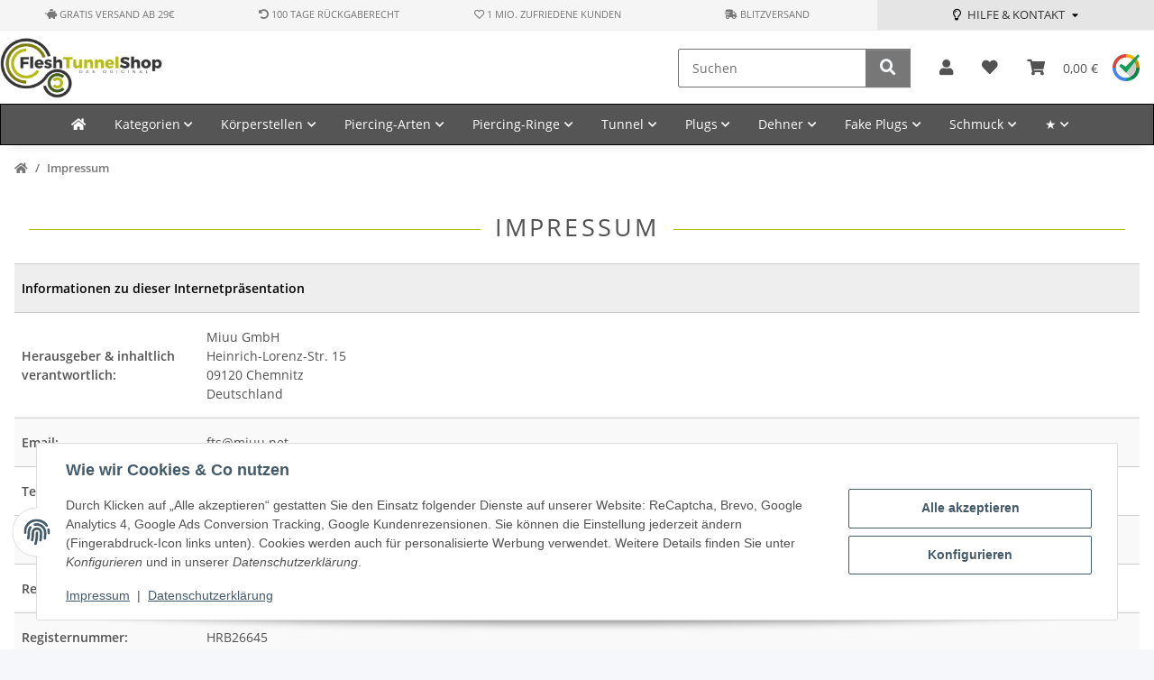

--- FILE ---
content_type: text/html; charset=utf-8
request_url: https://flesh-tunnel-shop.de/Impressum
body_size: 35767
content:
<!DOCTYPE html>
<html lang="de" itemscope itemtype="https://schema.org/WebPage">
    
    <head>
<!-- NETZdinge.de Plugin Google Codes v5.8.1:  Google Tag Manager - Allgemein - boc -->
<script type="text/javascript">(function(w,d,s,l,i){w[l]=w[l]||[];w[l].push({'gtm.start':
new Date().getTime(),event:'gtm.js'});var f=d.getElementsByTagName(s)[0],
j=d.createElement(s),dl=l!='dataLayer'?'&l='+l:'';j.async=true;j.src=
'//www.googletagmanager.com/gtm.js?id='+i+dl;f.parentNode.insertBefore(j,f);
})(window,document,'script','analyticsLayer','GTM-K7W9D3N');</script>

        
            <meta http-equiv="content-type" content="text/html; charset=utf-8">
                <meta name="description" itemprop="description" content="Impressum vom FTS &amp;#129505; Hier finden Sie unsere Kontaktdaten &amp;#11088; zu uns und unserem Shop!">
                            <meta name="keywords" itemprop="keywords" content="1. &amp;#9829; (small Heart) 2. &amp;#129505; (red heart) 3. &amp;#128226; (megaphone) 4. &amp;#10084; (larger heart) 5. &amp;#11088; (yellow star)">
                        <meta name="viewport" content="width=device-width, initial-scale=1.0">
            <meta http-equiv="X-UA-Compatible" content="IE=edge">
                            <meta name="robots" content="index, follow">

            <meta itemprop="url" content="https://flesh-tunnel-shop.de/Impressum">
            <meta property="og:type" content="website">
            <meta property="og:site_name" content="Impressum">
            <meta property="og:title" content="Impressum">
                <meta property="og:description" content="Impressum vom FTS &amp;#129505; Hier finden Sie unsere Kontaktdaten &amp;#11088; zu uns und unserem Shop!">
            <meta property="og:url" content="https://flesh-tunnel-shop.de/Impressum">

                                    
                            <meta itemprop="image" content="https://flesh-tunnel-shop.de/bilder/intern/shoplogo/flesh-tunnel-shop-logo.png">
                <meta property="og:image" content="https://flesh-tunnel-shop.de/bilder/intern/shoplogo/flesh-tunnel-shop-logo.png">
             

        <title itemprop="name">Impressum</title>

                    <link rel="canonical" href="https://flesh-tunnel-shop.de/Impressum">
        
        

        
            <link rel="icon" href="https://flesh-tunnel-shop.de/favicon.ico" sizes="48x48">
            <link rel="icon" href="https://flesh-tunnel-shop.de/favicon.svg" sizes="any" type="image/svg+xml">
            <link rel="apple-touch-icon" href="https://flesh-tunnel-shop.de/apple-touch-icon.png">
            <link rel="manifest" href="https://flesh-tunnel-shop.de/site.webmanifest">
            <meta name="msapplication-TileColor" content="rgb(180, 187, 22)">
            <meta name="msapplication-TileImage" content="https://flesh-tunnel-shop.de/mstile-144x144.png">
        
        
            <meta name="theme-color" content="rgb(180, 187, 22)">
        

        
                                                    
                <style id="criticalCSS">
                    
                        :root{--blue: #007bff;--indigo: #6610f2;--purple: #6f42c1;--pink: #e83e8c;--red: #dc3545;--orange: #fd7e14;--yellow: #ffc107;--green: #28a745;--teal: #20c997;--cyan: #17a2b8;--white: #ffffff;--gray: #707070;--gray-dark: #343a40;--primary: #b4bb16;--secondary: #777;--success: #1C871E;--info: #525252;--warning: #a56823;--danger: #b90000;--light: #f5f7fa;--dark: #525252;--gray: #707070;--gray-light: #f5f7fa;--gray-medium: #ebebeb;--gray-dark: #9b9b9b;--gray-darker: #525252;--breakpoint-xs: 0;--breakpoint-sm: 576px;--breakpoint-md: 768px;--breakpoint-lg: 992px;--breakpoint-xl: 1300px;--font-family-sans-serif: "Open Sans", sans-serif;--font-family-monospace: SFMono-Regular, Menlo, Monaco, Consolas, "Liberation Mono", "Courier New", monospace}*,*::before,*::after{box-sizing:border-box}html{font-family:sans-serif;line-height:1.15;-webkit-text-size-adjust:100%;-webkit-tap-highlight-color:rgba(0, 0, 0, 0)}article,aside,figcaption,figure,footer,header,hgroup,main,nav,section{display:block}body{margin:0;font-family:"Open Sans", sans-serif;font-size:0.875rem;font-weight:400;line-height:1.5;color:#525252;text-align:left;background-color:#f5f7fa}[tabindex="-1"]:focus:not(:focus-visible){outline:0 !important}hr{box-sizing:content-box;height:0;overflow:visible}h1,h2,h3,h4,h5,h6{margin-top:0;margin-bottom:1rem}p{margin-top:0;margin-bottom:1rem}abbr[title],abbr[data-original-title]{text-decoration:underline;text-decoration:underline dotted;cursor:help;border-bottom:0;text-decoration-skip-ink:none}address{margin-bottom:1rem;font-style:normal;line-height:inherit}ol,ul,dl{margin-top:0;margin-bottom:1rem}ol ol,ul ul,ol ul,ul ol{margin-bottom:0}dt{font-weight:700}dd{margin-bottom:0.5rem;margin-left:0}blockquote{margin:0 0 1rem}b,strong{font-weight:bolder}small{font-size:80%}sub,sup{position:relative;font-size:75%;line-height:0;vertical-align:baseline}sub{bottom:-0.25em}sup{top:-0.5em}a{color:#525252;text-decoration:underline;background-color:transparent}a:hover{color:#b4bb16;text-decoration:none}a:not([href]):not([class]){color:inherit;text-decoration:none}a:not([href]):not([class]):hover{color:inherit;text-decoration:none}pre,code,kbd,samp{font-family:SFMono-Regular, Menlo, Monaco, Consolas, "Liberation Mono", "Courier New", monospace;font-size:1em}pre{margin-top:0;margin-bottom:1rem;overflow:auto;-ms-overflow-style:scrollbar}figure{margin:0 0 1rem}img{vertical-align:middle;border-style:none}svg{overflow:hidden;vertical-align:middle}table{border-collapse:collapse}caption{padding-top:0.75rem;padding-bottom:0.75rem;color:#707070;text-align:left;caption-side:bottom}th{text-align:inherit;text-align:-webkit-match-parent}label{display:inline-block;margin-bottom:0.5rem}button{border-radius:0}button:focus:not(:focus-visible){outline:0}input,button,select,optgroup,textarea{margin:0;font-family:inherit;font-size:inherit;line-height:inherit}button,input{overflow:visible}button,select{text-transform:none}[role="button"]{cursor:pointer}select{word-wrap:normal}button,[type="button"],[type="reset"],[type="submit"]{-webkit-appearance:button}button:not(:disabled),[type="button"]:not(:disabled),[type="reset"]:not(:disabled),[type="submit"]:not(:disabled){cursor:pointer}button::-moz-focus-inner,[type="button"]::-moz-focus-inner,[type="reset"]::-moz-focus-inner,[type="submit"]::-moz-focus-inner{padding:0;border-style:none}input[type="radio"],input[type="checkbox"]{box-sizing:border-box;padding:0}textarea{overflow:auto;resize:vertical}fieldset{min-width:0;padding:0;margin:0;border:0}legend{display:block;width:100%;max-width:100%;padding:0;margin-bottom:0.5rem;font-size:1.5rem;line-height:inherit;color:inherit;white-space:normal}progress{vertical-align:baseline}[type="number"]::-webkit-inner-spin-button,[type="number"]::-webkit-outer-spin-button{height:auto}[type="search"]{outline-offset:-2px;-webkit-appearance:none}[type="search"]::-webkit-search-decoration{-webkit-appearance:none}::-webkit-file-upload-button{font:inherit;-webkit-appearance:button}output{display:inline-block}summary{display:list-item;cursor:pointer}template{display:none}[hidden]{display:none !important}.img-fluid{max-width:100%;height:auto}.img-thumbnail{padding:0.25rem;background-color:#f5f7fa;border:1px solid #dee2e6;border-radius:0.125rem;box-shadow:0 1px 2px rgba(0, 0, 0, 0.075);max-width:100%;height:auto}.figure{display:inline-block}.figure-img{margin-bottom:0.5rem;line-height:1}.figure-caption{font-size:90%;color:#707070}code{font-size:87.5%;color:#e83e8c;word-wrap:break-word}a>code{color:inherit}kbd{padding:0.2rem 0.4rem;font-size:87.5%;color:#ffffff;background-color:#212529;border-radius:0.125rem;box-shadow:inset 0 -0.1rem 0 rgba(0, 0, 0, 0.25)}kbd kbd{padding:0;font-size:100%;font-weight:700;box-shadow:none}pre{display:block;font-size:87.5%;color:#212529}pre code{font-size:inherit;color:inherit;word-break:normal}.pre-scrollable{max-height:340px;overflow-y:scroll}.container,.container-fluid,.container-sm,.container-md,.container-lg,.container-xl{width:100%;padding-right:1rem;padding-left:1rem;margin-right:auto;margin-left:auto}@media (min-width:576px){.container,.container-sm{max-width:97vw}}@media (min-width:768px){.container,.container-sm,.container-md{max-width:720px}}@media (min-width:992px){.container,.container-sm,.container-md,.container-lg{max-width:960px}}@media (min-width:1300px){.container,.container-sm,.container-md,.container-lg,.container-xl{max-width:1250px}}.row{display:flex;flex-wrap:wrap;margin-right:-1rem;margin-left:-1rem}.no-gutters{margin-right:0;margin-left:0}.no-gutters>.col,.no-gutters>[class*="col-"]{padding-right:0;padding-left:0}.col-1,.col-2,.col-3,.col-4,.col-5,.col-6,.col-7,.col-8,.col-9,.col-10,.col-11,.col-12,.col,.col-auto,.col-sm-1,.col-sm-2,.col-sm-3,.col-sm-4,.col-sm-5,.col-sm-6,.col-sm-7,.col-sm-8,.col-sm-9,.col-sm-10,.col-sm-11,.col-sm-12,.col-sm,.col-sm-auto,.col-md-1,.col-md-2,.col-md-3,.col-md-4,.col-md-5,.col-md-6,.col-md-7,.col-md-8,.col-md-9,.col-md-10,.col-md-11,.col-md-12,.col-md,.col-md-auto,.col-lg-1,.col-lg-2,.col-lg-3,.col-lg-4,.col-lg-5,.col-lg-6,.col-lg-7,.col-lg-8,.col-lg-9,.col-lg-10,.col-lg-11,.col-lg-12,.col-lg,.col-lg-auto,.col-xl-1,.col-xl-2,.col-xl-3,.col-xl-4,.col-xl-5,.col-xl-6,.col-xl-7,.col-xl-8,.col-xl-9,.col-xl-10,.col-xl-11,.col-xl-12,.col-xl,.col-xl-auto{position:relative;width:100%;padding-right:1rem;padding-left:1rem}.col{flex-basis:0;flex-grow:1;max-width:100%}.row-cols-1>*{flex:0 0 100%;max-width:100%}.row-cols-2>*{flex:0 0 50%;max-width:50%}.row-cols-3>*{flex:0 0 33.3333333333%;max-width:33.3333333333%}.row-cols-4>*{flex:0 0 25%;max-width:25%}.row-cols-5>*{flex:0 0 20%;max-width:20%}.row-cols-6>*{flex:0 0 16.6666666667%;max-width:16.6666666667%}.col-auto{flex:0 0 auto;width:auto;max-width:100%}.col-1{flex:0 0 8.33333333%;max-width:8.33333333%}.col-2{flex:0 0 16.66666667%;max-width:16.66666667%}.col-3{flex:0 0 25%;max-width:25%}.col-4{flex:0 0 33.33333333%;max-width:33.33333333%}.col-5{flex:0 0 41.66666667%;max-width:41.66666667%}.col-6{flex:0 0 50%;max-width:50%}.col-7{flex:0 0 58.33333333%;max-width:58.33333333%}.col-8{flex:0 0 66.66666667%;max-width:66.66666667%}.col-9{flex:0 0 75%;max-width:75%}.col-10{flex:0 0 83.33333333%;max-width:83.33333333%}.col-11{flex:0 0 91.66666667%;max-width:91.66666667%}.col-12{flex:0 0 100%;max-width:100%}.order-first{order:-1}.order-last{order:13}.order-0{order:0}.order-1{order:1}.order-2{order:2}.order-3{order:3}.order-4{order:4}.order-5{order:5}.order-6{order:6}.order-7{order:7}.order-8{order:8}.order-9{order:9}.order-10{order:10}.order-11{order:11}.order-12{order:12}.offset-1{margin-left:8.33333333%}.offset-2{margin-left:16.66666667%}.offset-3{margin-left:25%}.offset-4{margin-left:33.33333333%}.offset-5{margin-left:41.66666667%}.offset-6{margin-left:50%}.offset-7{margin-left:58.33333333%}.offset-8{margin-left:66.66666667%}.offset-9{margin-left:75%}.offset-10{margin-left:83.33333333%}.offset-11{margin-left:91.66666667%}@media (min-width:576px){.col-sm{flex-basis:0;flex-grow:1;max-width:100%}.row-cols-sm-1>*{flex:0 0 100%;max-width:100%}.row-cols-sm-2>*{flex:0 0 50%;max-width:50%}.row-cols-sm-3>*{flex:0 0 33.3333333333%;max-width:33.3333333333%}.row-cols-sm-4>*{flex:0 0 25%;max-width:25%}.row-cols-sm-5>*{flex:0 0 20%;max-width:20%}.row-cols-sm-6>*{flex:0 0 16.6666666667%;max-width:16.6666666667%}.col-sm-auto{flex:0 0 auto;width:auto;max-width:100%}.col-sm-1{flex:0 0 8.33333333%;max-width:8.33333333%}.col-sm-2{flex:0 0 16.66666667%;max-width:16.66666667%}.col-sm-3{flex:0 0 25%;max-width:25%}.col-sm-4{flex:0 0 33.33333333%;max-width:33.33333333%}.col-sm-5{flex:0 0 41.66666667%;max-width:41.66666667%}.col-sm-6{flex:0 0 50%;max-width:50%}.col-sm-7{flex:0 0 58.33333333%;max-width:58.33333333%}.col-sm-8{flex:0 0 66.66666667%;max-width:66.66666667%}.col-sm-9{flex:0 0 75%;max-width:75%}.col-sm-10{flex:0 0 83.33333333%;max-width:83.33333333%}.col-sm-11{flex:0 0 91.66666667%;max-width:91.66666667%}.col-sm-12{flex:0 0 100%;max-width:100%}.order-sm-first{order:-1}.order-sm-last{order:13}.order-sm-0{order:0}.order-sm-1{order:1}.order-sm-2{order:2}.order-sm-3{order:3}.order-sm-4{order:4}.order-sm-5{order:5}.order-sm-6{order:6}.order-sm-7{order:7}.order-sm-8{order:8}.order-sm-9{order:9}.order-sm-10{order:10}.order-sm-11{order:11}.order-sm-12{order:12}.offset-sm-0{margin-left:0}.offset-sm-1{margin-left:8.33333333%}.offset-sm-2{margin-left:16.66666667%}.offset-sm-3{margin-left:25%}.offset-sm-4{margin-left:33.33333333%}.offset-sm-5{margin-left:41.66666667%}.offset-sm-6{margin-left:50%}.offset-sm-7{margin-left:58.33333333%}.offset-sm-8{margin-left:66.66666667%}.offset-sm-9{margin-left:75%}.offset-sm-10{margin-left:83.33333333%}.offset-sm-11{margin-left:91.66666667%}}@media (min-width:768px){.col-md{flex-basis:0;flex-grow:1;max-width:100%}.row-cols-md-1>*{flex:0 0 100%;max-width:100%}.row-cols-md-2>*{flex:0 0 50%;max-width:50%}.row-cols-md-3>*{flex:0 0 33.3333333333%;max-width:33.3333333333%}.row-cols-md-4>*{flex:0 0 25%;max-width:25%}.row-cols-md-5>*{flex:0 0 20%;max-width:20%}.row-cols-md-6>*{flex:0 0 16.6666666667%;max-width:16.6666666667%}.col-md-auto{flex:0 0 auto;width:auto;max-width:100%}.col-md-1{flex:0 0 8.33333333%;max-width:8.33333333%}.col-md-2{flex:0 0 16.66666667%;max-width:16.66666667%}.col-md-3{flex:0 0 25%;max-width:25%}.col-md-4{flex:0 0 33.33333333%;max-width:33.33333333%}.col-md-5{flex:0 0 41.66666667%;max-width:41.66666667%}.col-md-6{flex:0 0 50%;max-width:50%}.col-md-7{flex:0 0 58.33333333%;max-width:58.33333333%}.col-md-8{flex:0 0 66.66666667%;max-width:66.66666667%}.col-md-9{flex:0 0 75%;max-width:75%}.col-md-10{flex:0 0 83.33333333%;max-width:83.33333333%}.col-md-11{flex:0 0 91.66666667%;max-width:91.66666667%}.col-md-12{flex:0 0 100%;max-width:100%}.order-md-first{order:-1}.order-md-last{order:13}.order-md-0{order:0}.order-md-1{order:1}.order-md-2{order:2}.order-md-3{order:3}.order-md-4{order:4}.order-md-5{order:5}.order-md-6{order:6}.order-md-7{order:7}.order-md-8{order:8}.order-md-9{order:9}.order-md-10{order:10}.order-md-11{order:11}.order-md-12{order:12}.offset-md-0{margin-left:0}.offset-md-1{margin-left:8.33333333%}.offset-md-2{margin-left:16.66666667%}.offset-md-3{margin-left:25%}.offset-md-4{margin-left:33.33333333%}.offset-md-5{margin-left:41.66666667%}.offset-md-6{margin-left:50%}.offset-md-7{margin-left:58.33333333%}.offset-md-8{margin-left:66.66666667%}.offset-md-9{margin-left:75%}.offset-md-10{margin-left:83.33333333%}.offset-md-11{margin-left:91.66666667%}}@media (min-width:992px){.col-lg{flex-basis:0;flex-grow:1;max-width:100%}.row-cols-lg-1>*{flex:0 0 100%;max-width:100%}.row-cols-lg-2>*{flex:0 0 50%;max-width:50%}.row-cols-lg-3>*{flex:0 0 33.3333333333%;max-width:33.3333333333%}.row-cols-lg-4>*{flex:0 0 25%;max-width:25%}.row-cols-lg-5>*{flex:0 0 20%;max-width:20%}.row-cols-lg-6>*{flex:0 0 16.6666666667%;max-width:16.6666666667%}.col-lg-auto{flex:0 0 auto;width:auto;max-width:100%}.col-lg-1{flex:0 0 8.33333333%;max-width:8.33333333%}.col-lg-2{flex:0 0 16.66666667%;max-width:16.66666667%}.col-lg-3{flex:0 0 25%;max-width:25%}.col-lg-4{flex:0 0 33.33333333%;max-width:33.33333333%}.col-lg-5{flex:0 0 41.66666667%;max-width:41.66666667%}.col-lg-6{flex:0 0 50%;max-width:50%}.col-lg-7{flex:0 0 58.33333333%;max-width:58.33333333%}.col-lg-8{flex:0 0 66.66666667%;max-width:66.66666667%}.col-lg-9{flex:0 0 75%;max-width:75%}.col-lg-10{flex:0 0 83.33333333%;max-width:83.33333333%}.col-lg-11{flex:0 0 91.66666667%;max-width:91.66666667%}.col-lg-12{flex:0 0 100%;max-width:100%}.order-lg-first{order:-1}.order-lg-last{order:13}.order-lg-0{order:0}.order-lg-1{order:1}.order-lg-2{order:2}.order-lg-3{order:3}.order-lg-4{order:4}.order-lg-5{order:5}.order-lg-6{order:6}.order-lg-7{order:7}.order-lg-8{order:8}.order-lg-9{order:9}.order-lg-10{order:10}.order-lg-11{order:11}.order-lg-12{order:12}.offset-lg-0{margin-left:0}.offset-lg-1{margin-left:8.33333333%}.offset-lg-2{margin-left:16.66666667%}.offset-lg-3{margin-left:25%}.offset-lg-4{margin-left:33.33333333%}.offset-lg-5{margin-left:41.66666667%}.offset-lg-6{margin-left:50%}.offset-lg-7{margin-left:58.33333333%}.offset-lg-8{margin-left:66.66666667%}.offset-lg-9{margin-left:75%}.offset-lg-10{margin-left:83.33333333%}.offset-lg-11{margin-left:91.66666667%}}@media (min-width:1300px){.col-xl{flex-basis:0;flex-grow:1;max-width:100%}.row-cols-xl-1>*{flex:0 0 100%;max-width:100%}.row-cols-xl-2>*{flex:0 0 50%;max-width:50%}.row-cols-xl-3>*{flex:0 0 33.3333333333%;max-width:33.3333333333%}.row-cols-xl-4>*{flex:0 0 25%;max-width:25%}.row-cols-xl-5>*{flex:0 0 20%;max-width:20%}.row-cols-xl-6>*{flex:0 0 16.6666666667%;max-width:16.6666666667%}.col-xl-auto{flex:0 0 auto;width:auto;max-width:100%}.col-xl-1{flex:0 0 8.33333333%;max-width:8.33333333%}.col-xl-2{flex:0 0 16.66666667%;max-width:16.66666667%}.col-xl-3{flex:0 0 25%;max-width:25%}.col-xl-4{flex:0 0 33.33333333%;max-width:33.33333333%}.col-xl-5{flex:0 0 41.66666667%;max-width:41.66666667%}.col-xl-6{flex:0 0 50%;max-width:50%}.col-xl-7{flex:0 0 58.33333333%;max-width:58.33333333%}.col-xl-8{flex:0 0 66.66666667%;max-width:66.66666667%}.col-xl-9{flex:0 0 75%;max-width:75%}.col-xl-10{flex:0 0 83.33333333%;max-width:83.33333333%}.col-xl-11{flex:0 0 91.66666667%;max-width:91.66666667%}.col-xl-12{flex:0 0 100%;max-width:100%}.order-xl-first{order:-1}.order-xl-last{order:13}.order-xl-0{order:0}.order-xl-1{order:1}.order-xl-2{order:2}.order-xl-3{order:3}.order-xl-4{order:4}.order-xl-5{order:5}.order-xl-6{order:6}.order-xl-7{order:7}.order-xl-8{order:8}.order-xl-9{order:9}.order-xl-10{order:10}.order-xl-11{order:11}.order-xl-12{order:12}.offset-xl-0{margin-left:0}.offset-xl-1{margin-left:8.33333333%}.offset-xl-2{margin-left:16.66666667%}.offset-xl-3{margin-left:25%}.offset-xl-4{margin-left:33.33333333%}.offset-xl-5{margin-left:41.66666667%}.offset-xl-6{margin-left:50%}.offset-xl-7{margin-left:58.33333333%}.offset-xl-8{margin-left:66.66666667%}.offset-xl-9{margin-left:75%}.offset-xl-10{margin-left:83.33333333%}.offset-xl-11{margin-left:91.66666667%}}.nav{display:flex;flex-wrap:wrap;padding-left:0;margin-bottom:0;list-style:none}.nav-link{display:block;padding:0.5rem 1rem;text-decoration:none}.nav-link:hover,.nav-link:focus{text-decoration:none}.nav-link.disabled{color:#707070;pointer-events:none;cursor:default}.nav-tabs{border-bottom:1px solid #dee2e6}.nav-tabs .nav-link{margin-bottom:-1px;background-color:transparent;border:1px solid transparent;border-top-left-radius:0;border-top-right-radius:0}.nav-tabs .nav-link:hover,.nav-tabs .nav-link:focus{isolation:isolate;border-color:transparent}.nav-tabs .nav-link.disabled{color:#707070;background-color:transparent;border-color:transparent}.nav-tabs .nav-link.active,.nav-tabs .nav-item.show .nav-link{color:#525252;background-color:transparent;border-color:#b4bb16}.nav-tabs .dropdown-menu{margin-top:-1px;border-top-left-radius:0;border-top-right-radius:0}.nav-pills .nav-link{background:none;border:0;border-radius:0.125rem}.nav-pills .nav-link.active,.nav-pills .show>.nav-link{color:#ffffff;background-color:#b4bb16}.nav-fill>.nav-link,.nav-fill .nav-item{flex:1 1 auto;text-align:center}.nav-justified>.nav-link,.nav-justified .nav-item{flex-basis:0;flex-grow:1;text-align:center}.tab-content>.tab-pane{display:none}.tab-content>.active{display:block}.navbar{position:relative;display:flex;flex-wrap:wrap;align-items:center;justify-content:space-between;padding:0.4rem 1rem}.navbar .container,.navbar .container-fluid,.navbar .container-sm,.navbar .container-md,.navbar .container-lg,.navbar .container-xl,.navbar>.container-sm,.navbar>.container-md,.navbar>.container-lg,.navbar>.container-xl{display:flex;flex-wrap:wrap;align-items:center;justify-content:space-between}.navbar-brand{display:inline-block;padding-top:0.40625rem;padding-bottom:0.40625rem;margin-right:1rem;font-size:1rem;line-height:inherit;white-space:nowrap}.navbar-brand:hover,.navbar-brand:focus{text-decoration:none}.navbar-nav{display:flex;flex-direction:column;padding-left:0;margin-bottom:0;list-style:none}.navbar-nav .nav-link{padding-right:0;padding-left:0}.navbar-nav .dropdown-menu{position:static;float:none}.navbar-text{display:inline-block;padding-top:0.5rem;padding-bottom:0.5rem}.navbar-collapse{flex-basis:100%;flex-grow:1;align-items:center}.navbar-toggler{padding:0.25rem 0.75rem;font-size:1rem;line-height:1;background-color:transparent;border:1px solid transparent;border-radius:0.125rem}.navbar-toggler:hover,.navbar-toggler:focus{text-decoration:none}.navbar-toggler-icon{display:inline-block;width:1.5em;height:1.5em;vertical-align:middle;content:"";background:50% / 100% 100% no-repeat}.navbar-nav-scroll{max-height:75vh;overflow-y:auto}@media (max-width:575.98px){.navbar-expand-sm>.container,.navbar-expand-sm>.container-fluid,.navbar-expand-sm>.container-sm,.navbar-expand-sm>.container-md,.navbar-expand-sm>.container-lg,.navbar-expand-sm>.container-xl{padding-right:0;padding-left:0}}@media (min-width:576px){.navbar-expand-sm{flex-flow:row nowrap;justify-content:flex-start}.navbar-expand-sm .navbar-nav{flex-direction:row}.navbar-expand-sm .navbar-nav .dropdown-menu{position:absolute}.navbar-expand-sm .navbar-nav .nav-link{padding-right:1.5rem;padding-left:1.5rem}.navbar-expand-sm>.container,.navbar-expand-sm>.container-fluid,.navbar-expand-sm>.container-sm,.navbar-expand-sm>.container-md,.navbar-expand-sm>.container-lg,.navbar-expand-sm>.container-xl{flex-wrap:nowrap}.navbar-expand-sm .navbar-nav-scroll{overflow:visible}.navbar-expand-sm .navbar-collapse{display:flex !important;flex-basis:auto}.navbar-expand-sm .navbar-toggler{display:none}}@media (max-width:767.98px){.navbar-expand-md>.container,.navbar-expand-md>.container-fluid,.navbar-expand-md>.container-sm,.navbar-expand-md>.container-md,.navbar-expand-md>.container-lg,.navbar-expand-md>.container-xl{padding-right:0;padding-left:0}}@media (min-width:768px){.navbar-expand-md{flex-flow:row nowrap;justify-content:flex-start}.navbar-expand-md .navbar-nav{flex-direction:row}.navbar-expand-md .navbar-nav .dropdown-menu{position:absolute}.navbar-expand-md .navbar-nav .nav-link{padding-right:1.5rem;padding-left:1.5rem}.navbar-expand-md>.container,.navbar-expand-md>.container-fluid,.navbar-expand-md>.container-sm,.navbar-expand-md>.container-md,.navbar-expand-md>.container-lg,.navbar-expand-md>.container-xl{flex-wrap:nowrap}.navbar-expand-md .navbar-nav-scroll{overflow:visible}.navbar-expand-md .navbar-collapse{display:flex !important;flex-basis:auto}.navbar-expand-md .navbar-toggler{display:none}}@media (max-width:991.98px){.navbar-expand-lg>.container,.navbar-expand-lg>.container-fluid,.navbar-expand-lg>.container-sm,.navbar-expand-lg>.container-md,.navbar-expand-lg>.container-lg,.navbar-expand-lg>.container-xl{padding-right:0;padding-left:0}}@media (min-width:992px){.navbar-expand-lg{flex-flow:row nowrap;justify-content:flex-start}.navbar-expand-lg .navbar-nav{flex-direction:row}.navbar-expand-lg .navbar-nav .dropdown-menu{position:absolute}.navbar-expand-lg .navbar-nav .nav-link{padding-right:1.5rem;padding-left:1.5rem}.navbar-expand-lg>.container,.navbar-expand-lg>.container-fluid,.navbar-expand-lg>.container-sm,.navbar-expand-lg>.container-md,.navbar-expand-lg>.container-lg,.navbar-expand-lg>.container-xl{flex-wrap:nowrap}.navbar-expand-lg .navbar-nav-scroll{overflow:visible}.navbar-expand-lg .navbar-collapse{display:flex !important;flex-basis:auto}.navbar-expand-lg .navbar-toggler{display:none}}@media (max-width:1299.98px){.navbar-expand-xl>.container,.navbar-expand-xl>.container-fluid,.navbar-expand-xl>.container-sm,.navbar-expand-xl>.container-md,.navbar-expand-xl>.container-lg,.navbar-expand-xl>.container-xl{padding-right:0;padding-left:0}}@media (min-width:1300px){.navbar-expand-xl{flex-flow:row nowrap;justify-content:flex-start}.navbar-expand-xl .navbar-nav{flex-direction:row}.navbar-expand-xl .navbar-nav .dropdown-menu{position:absolute}.navbar-expand-xl .navbar-nav .nav-link{padding-right:1.5rem;padding-left:1.5rem}.navbar-expand-xl>.container,.navbar-expand-xl>.container-fluid,.navbar-expand-xl>.container-sm,.navbar-expand-xl>.container-md,.navbar-expand-xl>.container-lg,.navbar-expand-xl>.container-xl{flex-wrap:nowrap}.navbar-expand-xl .navbar-nav-scroll{overflow:visible}.navbar-expand-xl .navbar-collapse{display:flex !important;flex-basis:auto}.navbar-expand-xl .navbar-toggler{display:none}}.navbar-expand{flex-flow:row nowrap;justify-content:flex-start}.navbar-expand>.container,.navbar-expand>.container-fluid,.navbar-expand>.container-sm,.navbar-expand>.container-md,.navbar-expand>.container-lg,.navbar-expand>.container-xl{padding-right:0;padding-left:0}.navbar-expand .navbar-nav{flex-direction:row}.navbar-expand .navbar-nav .dropdown-menu{position:absolute}.navbar-expand .navbar-nav .nav-link{padding-right:1.5rem;padding-left:1.5rem}.navbar-expand>.container,.navbar-expand>.container-fluid,.navbar-expand>.container-sm,.navbar-expand>.container-md,.navbar-expand>.container-lg,.navbar-expand>.container-xl{flex-wrap:nowrap}.navbar-expand .navbar-nav-scroll{overflow:visible}.navbar-expand .navbar-collapse{display:flex !important;flex-basis:auto}.navbar-expand .navbar-toggler{display:none}.navbar-light .navbar-brand{color:rgba(0, 0, 0, 0.9)}.navbar-light .navbar-brand:hover,.navbar-light .navbar-brand:focus{color:rgba(0, 0, 0, 0.9)}.navbar-light .navbar-nav .nav-link{color:#525252}.navbar-light .navbar-nav .nav-link:hover,.navbar-light .navbar-nav .nav-link:focus{color:#b4bb16}.navbar-light .navbar-nav .nav-link.disabled{color:rgba(0, 0, 0, 0.3)}.navbar-light .navbar-nav .show>.nav-link,.navbar-light .navbar-nav .active>.nav-link,.navbar-light .navbar-nav .nav-link.show,.navbar-light .navbar-nav .nav-link.active{color:rgba(0, 0, 0, 0.9)}.navbar-light .navbar-toggler{color:#525252;border-color:rgba(0, 0, 0, 0.1)}.navbar-light .navbar-toggler-icon{background-image:url("data:image/svg+xml,%3csvg xmlns='http://www.w3.org/2000/svg' width='30' height='30' viewBox='0 0 30 30'%3e%3cpath stroke='%23525252' stroke-linecap='round' stroke-miterlimit='10' stroke-width='2' d='M4 7h22M4 15h22M4 23h22'/%3e%3c/svg%3e")}.navbar-light .navbar-text{color:#525252}.navbar-light .navbar-text a{color:rgba(0, 0, 0, 0.9)}.navbar-light .navbar-text a:hover,.navbar-light .navbar-text a:focus{color:rgba(0, 0, 0, 0.9)}.navbar-dark .navbar-brand{color:#ffffff}.navbar-dark .navbar-brand:hover,.navbar-dark .navbar-brand:focus{color:#ffffff}.navbar-dark .navbar-nav .nav-link{color:rgba(255, 255, 255, 0.5)}.navbar-dark .navbar-nav .nav-link:hover,.navbar-dark .navbar-nav .nav-link:focus{color:rgba(255, 255, 255, 0.75)}.navbar-dark .navbar-nav .nav-link.disabled{color:rgba(255, 255, 255, 0.25)}.navbar-dark .navbar-nav .show>.nav-link,.navbar-dark .navbar-nav .active>.nav-link,.navbar-dark .navbar-nav .nav-link.show,.navbar-dark .navbar-nav .nav-link.active{color:#ffffff}.navbar-dark .navbar-toggler{color:rgba(255, 255, 255, 0.5);border-color:rgba(255, 255, 255, 0.1)}.navbar-dark .navbar-toggler-icon{background-image:url("data:image/svg+xml,%3csvg xmlns='http://www.w3.org/2000/svg' width='30' height='30' viewBox='0 0 30 30'%3e%3cpath stroke='rgba%28255, 255, 255, 0.5%29' stroke-linecap='round' stroke-miterlimit='10' stroke-width='2' d='M4 7h22M4 15h22M4 23h22'/%3e%3c/svg%3e")}.navbar-dark .navbar-text{color:rgba(255, 255, 255, 0.5)}.navbar-dark .navbar-text a{color:#ffffff}.navbar-dark .navbar-text a:hover,.navbar-dark .navbar-text a:focus{color:#ffffff}.pagination-sm .page-item.active .page-link::after,.pagination-sm .page-item.active .page-text::after{left:0.375rem;right:0.375rem}.pagination-lg .page-item.active .page-link::after,.pagination-lg .page-item.active .page-text::after{left:1.125rem;right:1.125rem}.page-item{position:relative}.page-item.active{font-weight:700}.page-item.active .page-link::after,.page-item.active .page-text::after{content:"";position:absolute;left:0.5625rem;bottom:0;right:0.5625rem;border-bottom:4px solid #b4bb16}@media (min-width:768px){.dropdown-item.page-item{background-color:transparent}}.page-link,.page-text{text-decoration:none}.pagination{margin-bottom:0;justify-content:space-between;align-items:center}@media (min-width:768px){.pagination{justify-content:normal}.pagination .dropdown>.btn{display:none}.pagination .dropdown-menu{position:static !important;transform:none !important;display:flex;margin:0;padding:0;border:0;min-width:auto}.pagination .dropdown-item{width:auto;display:inline-block;padding:0}.pagination .dropdown-item.active{background-color:transparent;color:#525252}.pagination .dropdown-item:hover{background-color:transparent}.pagination .pagination-site{display:none}}@media (max-width:767.98px){.pagination .dropdown-item{padding:0}.pagination .dropdown-item.active .page-link,.pagination .dropdown-item.active .page-text,.pagination .dropdown-item:active .page-link,.pagination .dropdown-item:active .page-text{color:#525252}}.productlist-page-nav{align-items:center}.productlist-page-nav .pagination{margin:0}.productlist-page-nav .displayoptions{margin-bottom:1rem}@media (min-width:768px){.productlist-page-nav .displayoptions{margin-bottom:0}}.productlist-page-nav .displayoptions .btn-group+.btn-group+.btn-group{margin-left:0.5rem}.productlist-page-nav .result-option-wrapper{margin-right:0.5rem}.productlist-page-nav .productlist-item-info{margin-bottom:0.5rem;margin-left:auto;margin-right:auto;display:flex}@media (min-width:768px){.productlist-page-nav .productlist-item-info{margin-right:0;margin-bottom:0}.productlist-page-nav .productlist-item-info.productlist-item-border{border-right:1px solid #ebebeb;padding-right:1rem}}.productlist-page-nav.productlist-page-nav-header-m{margin-top:3rem}@media (min-width:768px){.productlist-page-nav.productlist-page-nav-header-m{margin-top:2rem}.productlist-page-nav.productlist-page-nav-header-m>.col{margin-top:1rem}}.productlist-page-nav-bottom{margin-bottom:2rem}.pagination-wrapper{margin-bottom:1rem;align-items:center;border-top:1px solid #f5f7fa;border-bottom:1px solid #f5f7fa;padding-top:0.5rem;padding-bottom:0.5rem}.pagination-wrapper .pagination-entries{font-weight:700;margin-bottom:1rem}@media (min-width:768px){.pagination-wrapper .pagination-entries{margin-bottom:0}}.pagination-wrapper .pagination-selects{margin-left:auto;margin-top:1rem}@media (min-width:768px){.pagination-wrapper .pagination-selects{margin-left:0;margin-top:0}}.pagination-wrapper .pagination-selects .pagination-selects-entries{margin-bottom:1rem}@media (min-width:768px){.pagination-wrapper .pagination-selects .pagination-selects-entries{margin-right:1rem;margin-bottom:0}}.pagination-no-wrapper{border:0;padding-top:0;padding-bottom:0}.topbar-wrapper{position:relative;z-index:1021;flex-direction:row-reverse}.sticky-header header{position:sticky;top:0}#jtl-nav-wrapper .form-control::placeholder,#jtl-nav-wrapper .form-control:focus::placeholder{color:#525252}#jtl-nav-wrapper .label-slide .form-group:not(.exclude-from-label-slide):not(.checkbox) label{background:#ffffff;color:#525252}header{box-shadow:0 1rem 0.5625rem -0.75rem rgba(0, 0, 0, 0.06);position:relative;z-index:1020}header .dropdown-menu{background-color:#ffffff;color:#525252}header .navbar-toggler{color:#525252}header .navbar-brand img{max-width:50vw;object-fit:contain}header .nav-right .dropdown-menu{margin-top:-0.03125rem;box-shadow:inset 0 1rem 0.5625rem -0.75rem rgba(0, 0, 0, 0.06)}@media (min-width:992px){header #mainNavigation{margin-right:1rem}}@media (max-width:991.98px){header .navbar-brand img{max-width:30vw}header .dropup,header .dropright,header .dropdown,header .dropleft,header .col,header [class*="col-"]{position:static}header .navbar-collapse{position:fixed;top:0;left:0;display:block;height:100vh !important;-webkit-overflow-scrolling:touch;max-width:16.875rem;transition:all 0.2s ease-in-out;z-index:1050;width:100%;background:#ffffff}header .navbar-collapse:not(.show){transform:translateX(-100%)}header .navbar-nav{transition:all 0.2s ease-in-out}header .navbar-nav .nav-item,header .navbar-nav .nav-link{margin-left:0;margin-right:0;padding-left:1rem;padding-right:1rem;padding-top:1rem;padding-bottom:1rem}header .navbar-nav .nav-link{margin-top:-1rem;margin-bottom:-1rem;margin-left:-1rem;margin-right:-1rem;display:flex;align-items:center;justify-content:space-between}header .navbar-nav .nav-link::after{content:'\f054' !important;font-family:"Font Awesome 5 Free" !important;font-weight:900;margin-left:0.5rem;margin-top:0;font-size:0.75em}header .navbar-nav .nav-item.dropdown>.nav-link>.product-count{display:none}header .navbar-nav .nav-item:not(.dropdown) .nav-link::after{display:none}header .navbar-nav .dropdown-menu{position:absolute;left:100%;top:0;box-shadow:none;width:100%;padding:0;margin:0}header .navbar-nav .dropdown-menu:not(.show){display:none}header .navbar-nav .dropdown-body{margin:0}header .navbar-nav .nav{flex-direction:column}header .nav-mobile-header{padding-left:1rem;padding-right:1rem}header .nav-mobile-header>.row{height:3.125rem}header .nav-mobile-header .nav-mobile-header-hr{margin-top:0;margin-bottom:0}header .nav-mobile-body{height:calc(100vh - 3.125rem);height:calc(var(--vh, 1vh) * 100 - 3.125rem);overflow-y:auto;position:relative}header .nav-scrollbar-inner{overflow:visible}header .nav-right{font-size:1rem}header .nav-right .dropdown-menu{width:100%}}@media (min-width:992px){header .navbar-collapse{height:4.3125rem}header .navbar-nav>.nav-item>.nav-link{position:relative;padding:1.5rem}header .navbar-nav>.nav-item>.nav-link::before{content:"";position:absolute;bottom:0;left:50%;transform:translateX(-50%);border-width:0 0 6px;border-color:#b4bb16;border-style:solid;transition:width 0.4s;width:0}header .navbar-nav>.nav-item.active>.nav-link::before,header .navbar-nav>.nav-item:hover>.nav-link::before,header .navbar-nav>.nav-item.hover>.nav-link::before{width:100%}header .navbar-nav>.nav-item>.dropdown-menu{max-height:calc(100vh - 12.5rem);overflow:auto;margin-top:-0.03125rem;box-shadow:inset 0 1rem 0.5625rem -0.75rem rgba(0, 0, 0, 0.06)}header .navbar-nav>.nav-item.dropdown-full{position:static}header .navbar-nav>.nav-item.dropdown-full .dropdown-menu{width:100%}header .navbar-nav>.nav-item .product-count{display:none}header .navbar-nav>.nav-item .nav{flex-wrap:wrap}header .navbar-nav .nav .nav-link{padding:0}header .navbar-nav .nav .nav-link::after{display:none}header .navbar-nav .dropdown .nav-item{width:100%}header .nav-mobile-body{align-self:flex-start;width:100%}header .nav-scrollbar-inner{width:100%}header .nav-right .nav-link{padding-top:1.5rem;padding-bottom:1.5rem}header .submenu-headline::after{display:none}header .submenu-headline-toplevel{font-family:Montserrat, sans-serif;font-size:1rem;border-bottom:1px solid #ebebeb;margin-bottom:1rem}header .subcategory-wrapper .categories-recursive-dropdown{display:block;position:static !important;box-shadow:none}header .subcategory-wrapper .categories-recursive-dropdown>.nav{flex-direction:column}header .subcategory-wrapper .categories-recursive-dropdown .categories-recursive-dropdown{margin-left:0.25rem}}header .submenu-headline-image{margin-bottom:1rem;display:none}@media (min-width:992px){header .submenu-headline-image{display:block}}header #burger-menu{margin-right:1rem}header .table,header .dropdown-item,header .btn-outline-primary{color:#525252}header .dropdown-item{background-color:transparent}header .dropdown-item:hover{background-color:#f5f7fa}header .btn-outline-primary:hover{color:#525252}@media (min-width:992px){.nav-item-lg-m{margin-top:1.5rem;margin-bottom:1.5rem}}.fixed-search{background-color:#ffffff;box-shadow:0 0.25rem 0.5rem rgba(0, 0, 0, 0.2);padding-top:0.5rem;padding-bottom:0.5rem}.fixed-search .form-control{background-color:#ffffff;color:#525252}.fixed-search .form-control::placeholder{color:#525252}.main-search .twitter-typeahead{display:flex;flex-grow:1}.form-clear{align-items:center;bottom:8px;color:#525252;cursor:pointer;display:flex;height:24px;justify-content:center;position:absolute;right:52px;width:24px;z-index:10}.account-icon-dropdown .account-icon-dropdown-pass{margin-bottom:2rem}.account-icon-dropdown .dropdown-footer{background-color:#f5f7fa}.account-icon-dropdown .dropdown-footer a{text-decoration:underline}.account-icon-dropdown .account-icon-dropdown-logout{padding-bottom:0.5rem}.cart-dropdown-shipping-notice{color:#707070}.is-checkout header,.is-checkout .navbar{height:2.8rem}@media (min-width:992px){.is-checkout header,.is-checkout .navbar{height:4.2625rem}}.is-checkout .search-form-wrapper-fixed,.is-checkout .fixed-search{display:none}@media (max-width:991.98px){.nav-icons{height:2.8rem}}.search-form-wrapper-fixed{padding-top:0.5rem;padding-bottom:0.5rem}.full-width-mega .main-search-wrapper .twitter-typeahead{flex:1}@media (min-width:992px){.full-width-mega .main-search-wrapper{display:block}}@media (max-width:991.98px){.full-width-mega.sticky-top .main-search-wrapper{padding-right:0;padding-left:0;flex:0 0 auto;width:auto;max-width:100%}.full-width-mega.sticky-top .main-search-wrapper+.col,.full-width-mega.sticky-top .main-search-wrapper a{padding-left:0}.full-width-mega.sticky-top .main-search-wrapper .nav-link{padding-right:0.7rem}.full-width-mega .secure-checkout-icon{flex:0 0 auto;width:auto;max-width:100%;margin-left:auto}.full-width-mega .toggler-logo-wrapper{position:initial;width:max-content}}.full-width-mega .nav-icons-wrapper{padding-left:0}.full-width-mega .nav-logo-wrapper{padding-right:0;margin-right:auto}@media (min-width:992px){.full-width-mega .navbar-expand-lg .nav-multiple-row .navbar-nav{flex-wrap:wrap}.full-width-mega #mainNavigation.nav-multiple-row{height:auto;margin-right:0}.full-width-mega .nav-multiple-row .nav-scrollbar-inner{padding-bottom:0}.full-width-mega .nav-multiple-row .nav-scrollbar-arrow{display:none}.full-width-mega .menu-search-position-center .main-search-wrapper{margin-right:auto}.full-width-mega .menu-search-position-left .main-search-wrapper{margin-right:auto}.full-width-mega .menu-search-position-left .nav-logo-wrapper{margin-right:initial}.full-width-mega .menu-center-center.menu-multiple-rows-multiple .nav-scrollbar-inner{justify-content:center}.full-width-mega .menu-center-space-between.menu-multiple-rows-multiple .nav-scrollbar-inner{justify-content:space-between}}@media (min-width:992px){header.full-width-mega .nav-right .dropdown-menu{box-shadow:0 0 7px #000000}header .nav-multiple-row .navbar-nav>.nav-item>.nav-link{padding:1rem 1.5rem}}.slick-slider{position:relative;display:block;box-sizing:border-box;-webkit-touch-callout:none;-webkit-user-select:none;-khtml-user-select:none;-moz-user-select:none;-ms-user-select:none;user-select:none;-ms-touch-action:pan-y;touch-action:pan-y;-webkit-tap-highlight-color:transparent}.slick-list{position:relative;overflow:hidden;display:block;margin:0;padding:0}.slick-list:focus{outline:none}.slick-list.dragging{cursor:pointer;cursor:hand}.slick-slider .slick-track,.slick-slider .slick-list{-webkit-transform:translate3d(0, 0, 0);-moz-transform:translate3d(0, 0, 0);-ms-transform:translate3d(0, 0, 0);-o-transform:translate3d(0, 0, 0);transform:translate3d(0, 0, 0)}.slick-track{position:relative;left:0;top:0;display:block;margin-left:auto;margin-right:auto;margin-bottom:2px}.slick-track:before,.slick-track:after{content:"";display:table}.slick-track:after{clear:both}.slick-loading .slick-track{visibility:hidden}.slick-slide{float:left;height:100%;min-height:1px;display:none}[dir="rtl"] .slick-slide{float:right}.slick-slide img{display:block}.slick-slide.slick-loading img{display:none}.slick-slide.dragging img{pointer-events:none}.slick-initialized .slick-slide{display:block}.slick-loading .slick-slide{visibility:hidden}.slick-vertical .slick-slide{display:block;height:auto;border:1px solid transparent}.slick-arrow.slick-hidden{display:none}:root{--vh: 1vh}.fa,.fas,.far,.fal{display:inline-block}h1,h2,h3,h4,h5,h6,.h1,.h2,.h3,.productlist-filter-headline,.sidepanel-left .box-normal .box-normal-link,.h4,.h5,.h6{margin-bottom:1rem;font-family:Montserrat, sans-serif;font-weight:400;line-height:1.2;color:#525252}h1,.h1{font-size:1.875rem}h2,.h2{font-size:1.5rem}h3,.h3,.productlist-filter-headline,.sidepanel-left .box-normal .box-normal-link{font-size:1rem}h4,.h4{font-size:0.875rem}h5,.h5{font-size:0.875rem}h6,.h6{font-size:0.875rem}.btn-skip-to{position:absolute;top:0;transition:transform 200ms;transform:scale(0);margin:1%;z-index:1070;background:#ffffff;border:3px solid #b4bb16;font-weight:400;color:#525252;text-align:center;vertical-align:middle;padding:0.625rem 0.9375rem;border-radius:0.125rem;font-weight:bolder;text-decoration:none}.btn-skip-to:focus{transform:scale(1)}.slick-slide a:hover,.slick-slide a:focus{color:#b4bb16;text-decoration:none}.slick-slide a:not([href]):not([class]):hover,.slick-slide a:not([href]):not([class]):focus{color:inherit;text-decoration:none}.banner .img-fluid{width:100%}.label-slide .form-group:not(.exclude-from-label-slide):not(.checkbox) label{display:none}.modal{display:none}.carousel-thumbnails .slick-arrow{opacity:0}.slick-dots{flex:0 0 100%;display:flex;justify-content:center;align-items:center;font-size:0;line-height:0;padding:0;height:1rem;width:100%;margin:2rem 0 0}.slick-dots li{margin:0 0.25rem;list-style-type:none}.slick-dots li button{width:0.75rem;height:0.75rem;padding:0;border-radius:50%;border:0.125rem solid #ebebeb;background-color:#ebebeb;transition:all 0.2s ease-in-out}.slick-dots li.slick-active button{background-color:#525252;border-color:#525252}.consent-modal:not(.active){display:none}.consent-banner-icon{width:1em;height:1em}.mini>#consent-banner{display:none}html{overflow-y:scroll}.dropdown-menu{display:none}.dropdown-toggle::after{content:"";margin-left:0.5rem;display:inline-block}.list-unstyled,.list-icons{padding-left:0;list-style:none}.input-group{position:relative;display:flex;flex-wrap:wrap;align-items:stretch;width:100%}.input-group>.form-control{flex:1 1 auto;width:1%}#main-wrapper{background:#ffffff}.container-fluid-xl{max-width:103.125rem}.nav-dividers .nav-item{position:relative}.nav-dividers .nav-item:not(:last-child)::after{content:"";position:absolute;right:0;top:0.5rem;height:calc(100% - 1rem);border-right:0.0625rem solid currentColor}.nav-link{text-decoration:none}.nav-scrollbar{overflow:hidden;display:flex;align-items:center}.nav-scrollbar .nav,.nav-scrollbar .navbar-nav{flex-wrap:nowrap}.nav-scrollbar .nav-item{white-space:nowrap}.nav-scrollbar-inner{overflow-x:auto;padding-bottom:1.5rem;align-self:flex-start}#shop-nav{align-items:center;flex-shrink:0;margin-left:auto}@media (max-width:767.98px){#shop-nav .nav-link{padding-left:0.7rem;padding-right:0.7rem}}.has-left-sidebar .breadcrumb-container{padding-left:0;padding-right:0}.breadcrumb{display:flex;flex-wrap:wrap;padding:0.5rem 0;margin-bottom:0;list-style:none;background-color:transparent;border-radius:0}.breadcrumb-item{display:none}@media (min-width:768px){.breadcrumb-item{display:flex}}.breadcrumb-item.active{font-weight:700}.breadcrumb-item.first{padding-left:0}.breadcrumb-item.first::before{display:none}.breadcrumb-item+.breadcrumb-item{padding-left:0.5rem}.breadcrumb-item+.breadcrumb-item::before{display:inline-block;padding-right:0.5rem;color:#707070;content:"/"}.breadcrumb-item.active{color:#525252;font-weight:700}.breadcrumb-item.first::before{display:none}.breadcrumb-arrow{display:flex}@media (min-width:768px){.breadcrumb-arrow{display:none}}.breadcrumb-arrow:first-child::before{content:'\f053' !important;font-family:"Font Awesome 5 Free" !important;font-weight:900;margin-right:6px}.breadcrumb-arrow:not(:first-child){padding-left:0}.breadcrumb-arrow:not(:first-child)::before{content:none}.breadcrumb-wrapper{margin-bottom:2rem}@media (min-width:992px){.breadcrumb-wrapper{border-style:solid;border-color:#ebebeb;border-width:1px 0}}.breadcrumb{font-size:0.8125rem}.breadcrumb a{text-decoration:none}.breadcrumb-back{padding-right:1rem;margin-right:1rem;border-right:1px solid #ebebeb}.hr-sect{display:flex;justify-content:center;flex-basis:100%;align-items:center;color:#525252;margin:8px 0;font-size:1.5rem;font-family:Montserrat, sans-serif}.hr-sect::before{margin:0 30px 0 0}.hr-sect::after{margin:0 0 0 30px}.hr-sect::before,.hr-sect::after{content:"";flex-grow:1;background:rgba(0, 0, 0, 0.1);height:1px;font-size:0;line-height:0}.hr-sect a{text-decoration:none;border-bottom:0.375rem solid transparent;font-weight:700}@media (max-width:991.98px){.hr-sect{text-align:center;border-top:1px solid rgba(0, 0, 0, 0.1);border-bottom:1px solid rgba(0, 0, 0, 0.1);padding:15px 0;margin:15px 0}.hr-sect::before,.hr-sect::after{margin:0;flex-grow:unset}.hr-sect a{border-bottom:none;margin:auto}}.slick-slider-other.is-not-opc{margin-bottom:2rem}.slick-slider-other.is-not-opc .carousel{margin-bottom:1.5rem}.slick-slider-other .slick-slider-other-container{padding-left:0;padding-right:0}@media (min-width:768px){.slick-slider-other .slick-slider-other-container{padding-left:1rem;padding-right:1rem}}.slick-slider-other .hr-sect{margin-bottom:2rem}#header-top-bar{position:relative;z-index:1021;flex-direction:row-reverse}#header-top-bar,header{background-color:#ffffff;color:#525252}.img-aspect-ratio{width:100%;height:auto}header{box-shadow:0 1rem 0.5625rem -0.75rem rgba(0, 0, 0, 0.06);position:relative;z-index:1020}header .navbar{padding:0;position:static}@media (min-width:992px){header{padding-bottom:0}header .navbar-brand{margin-right:3rem}}header .navbar-brand{padding:0.4rem;outline-offset:-3px}header .navbar-brand img{height:2rem;width:auto}header .nav-right .dropdown-menu{margin-top:-0.03125rem;box-shadow:inset 0 1rem 0.5625rem -0.75rem rgba(0, 0, 0, 0.06)}@media (min-width:992px){header .navbar-brand{padding-top:0.6rem;padding-bottom:0.6rem}header .navbar-brand img{height:3.0625rem}header .navbar-collapse{height:4.3125rem}header .navbar-nav>.nav-item>.nav-link{position:relative;padding:1.5rem}header .navbar-nav>.nav-item>.nav-link::before{content:"";position:absolute;bottom:0;left:50%;transform:translateX(-50%);border-width:0 0 6px;border-color:#b4bb16;border-style:solid;transition:width 0.4s;width:0}header .navbar-nav>.nav-item>.nav-link:focus{outline-offset:-2px}header .navbar-nav>.nav-item.active>.nav-link::before,header .navbar-nav>.nav-item:hover>.nav-link::before,header .navbar-nav>.nav-item.hover>.nav-link::before{width:100%}header .navbar-nav>.nav-item .nav{flex-wrap:wrap}header .navbar-nav .nav .nav-link{padding:0}header .navbar-nav .nav .nav-link::after{display:none}header .navbar-nav .dropdown .nav-item{width:100%}header .nav-mobile-body{align-self:flex-start;width:100%}header .nav-scrollbar-inner{width:100%}header .nav-right .nav-link{padding-top:1.5rem;padding-bottom:1.5rem}}.btn{display:inline-block;font-weight:600;color:#525252;text-align:center;vertical-align:middle;user-select:none;background-color:transparent;border:1px solid transparent;padding:0.625rem 0.9375rem;font-size:0.875rem;line-height:1.5;border-radius:0.125rem}.btn.disabled,.btn:disabled{opacity:0.65;box-shadow:none}.btn:not(:disabled):not(.disabled):active,.btn:not(:disabled):not(.disabled).active{box-shadow:inset 0 3px 5px rgba(0, 0, 0, 0.125)}.btn:not(:disabled):not(.disabled):active:focus,.btn:not(:disabled):not(.disabled).active:focus{box-shadow:0 0 0 0.2rem rgba(180, 187, 22, 0.25), inset 0 3px 5px rgba(0, 0, 0, 0.125)}.form-control{display:block;width:100%;height:calc(1.5em + 1.25rem + 2px);padding:0.625rem 0.9375rem;font-size:0.875rem;font-weight:400;line-height:1.5;color:#525252;background-color:#ffffff;background-clip:padding-box;border:1px solid #707070;border-radius:0.125rem;box-shadow:inset 0 1px 1px rgba(0, 0, 0, 0.075);transition:border-color 0.15s ease-in-out, box-shadow 0.15s ease-in-out}@media (prefers-reduced-motion:reduce){.form-control{transition:none}}.square{display:flex;position:relative}.square::before{content:"";display:inline-block;padding-bottom:100%}#product-offer .product-info ul.info-essential{margin:2rem 0;padding-left:0;list-style:none}.price_wrapper{margin-bottom:1.5rem}.price_wrapper .price{display:inline-block}.price_wrapper .bulk-prices{margin-top:1rem}.price_wrapper .bulk-prices .bulk-price{margin-right:0.25rem}#product-offer .product-info{border:0}#product-offer .product-info .bordered-top-bottom{padding:1rem;border-top:1px solid #f5f7fa;border-bottom:1px solid #f5f7fa}#product-offer .product-info ul.info-essential{margin:2rem 0}#product-offer .product-info .shortdesc{margin-bottom:1rem}#product-offer .product-info .product-offer{margin-bottom:2rem}#product-offer .product-info .product-offer>.row{margin-bottom:1.5rem}#product-offer .product-info .stock-information{border-top:1px solid #ebebeb;border-bottom:1px solid #ebebeb;align-items:flex-end}#product-offer .product-info .stock-information.stock-information-p{padding-top:1rem;padding-bottom:1rem}@media (max-width:767.98px){#product-offer .product-info .stock-information{margin-top:1rem}}#product-offer .product-info .question-on-item{margin-left:auto}#product-offer .product-info .question-on-item .question{padding:0}.product-detail .product-actions{position:absolute;z-index:1;right:2rem;top:1rem;display:flex;justify-content:center;align-items:center}.product-detail .product-actions .btn{margin:0 0.25rem}#image_wrapper{margin-bottom:3rem}#image_wrapper #gallery{margin-bottom:2rem}#image_wrapper .product-detail-image-topbar{display:none}.product-detail .product-thumbnails-wrapper .product-thumbnails{display:none}.flex-row-reverse{flex-direction:row-reverse !important}.flex-column{flex-direction:column !important}.justify-content-start{justify-content:flex-start !important}.collapse:not(.show){display:none}.d-none{display:none !important}.d-block{display:block !important}.d-flex{display:flex !important}.d-inline-block{display:inline-block !important}@media (min-width:992px){.d-lg-none{display:none !important}.d-lg-block{display:block !important}.d-lg-flex{display:flex !important}}@media (min-width:768px){.d-md-none{display:none !important}.d-md-block{display:block !important}.d-md-flex{display:flex !important}.d-md-inline-block{display:inline-block !important}}@media (min-width:992px){.justify-content-lg-end{justify-content:flex-end !important}}.list-gallery{display:flex;flex-direction:column}.list-gallery .second-wrapper{position:absolute;top:0;left:0;width:100%;height:100%}.list-gallery img.second{opacity:0}.form-group{margin-bottom:1rem}.btn-outline-secondary{color:#777;border-color:#777}.btn-group{display:inline-flex}.productlist-filter-headline{padding-bottom:0.5rem;margin-bottom:1rem}hr{margin-top:1rem;margin-bottom:1rem;border:0;border-top:1px solid rgba(0, 0, 0, 0.1)}.badge-circle-1{background-color:#ffffff}#content{padding-bottom:3rem}#content-wrapper{margin-top:0}#content-wrapper.has-fluid{padding-top:1rem}#content-wrapper:not(.has-fluid){padding-top:2rem}@media (min-width:992px){#content-wrapper:not(.has-fluid){padding-top:4rem}}.account-data-item h2{margin-bottom:0}aside h4{margin-bottom:1rem}aside .card{border:none;box-shadow:none;background-color:transparent}aside .card .card-title{margin-bottom:0.5rem;font-size:1.5rem;font-weight:600}aside .card.card-default .card-heading{border-bottom:none;padding-left:0;padding-right:0}aside .card.card-default>.card-heading>.card-title{color:#525252;font-weight:600;border-bottom:1px solid #ebebeb;padding:10px 0}aside .card>.card-body{padding:0}aside .card>.card-body .card-title{font-weight:600}aside .nav-panel .nav{flex-wrap:initial}aside .nav-panel>.nav>.active>.nav-link{border-bottom:0.375rem solid #b4bb16;cursor:pointer}aside .nav-panel .active>.nav-link{font-weight:700}aside .nav-panel .nav-link[aria-expanded=true] i.fa-chevron-down{transform:rotate(180deg)}aside .nav-panel .nav-link,aside .nav-panel .nav-item{clear:left}aside .box .nav-link,aside .box .nav a,aside .box .dropdown-menu .dropdown-item{text-decoration:none;white-space:normal}aside .box .nav-link{padding-left:0;padding-right:0}aside .box .snippets-categories-nav-link-child{padding-left:0.5rem;padding-right:0.5rem}aside .box-monthlynews a .value{text-decoration:underline}aside .box-monthlynews a .value:hover{text-decoration:none}.box-categories .dropdown .collapse,.box-linkgroup .dropdown .collapse{background:#f5f7fa}.box-categories .nav-link{cursor:pointer}.box_login .register{text-decoration:underline}.box_login .register:hover{text-decoration:none}.box_login .register .fa{color:#b4bb16}.box_login .resetpw{text-decoration:underline}.box_login .resetpw:hover{text-decoration:none}.jqcloud-word.w0{color:#d2d673;font-size:70%}.jqcloud-word.w1{color:#ccd161;font-size:100%}.jqcloud-word.w2{color:#c6cb4e;font-size:130%}.jqcloud-word.w3{color:#c0c63b;font-size:160%}.jqcloud-word.w4{color:#bac029;font-size:190%}.jqcloud-word.w5{color:#b4bb16;font-size:220%}.jqcloud-word.w6{color:#a6ac14;font-size:250%}.jqcloud-word.w7{color:#979d12;font-size:280%}.jqcloud{line-height:normal;overflow:hidden;position:relative}.jqcloud-word a{color:inherit !important;font-size:inherit !important;text-decoration:none !important}.jqcloud-word a:hover{color:#b4bb16 !important}.searchcloud{width:100%;height:200px}#footer-boxes .card{background:transparent;border:0}#footer-boxes .card a{text-decoration:none}@media (min-width:768px){.box-normal{margin-bottom:1.5rem}}.box-normal .box-normal-link{text-decoration:none;font-weight:700;margin-bottom:0.5rem}@media (min-width:768px){.box-normal .box-normal-link{display:none}}.box-filter-hr{margin-top:0.5rem;margin-bottom:0.5rem}.box-normal-hr{margin-top:1rem;margin-bottom:1rem;display:flex}@media (min-width:768px){.box-normal-hr{display:none}}.box-last-seen .box-last-seen-item{margin-bottom:1rem}.box-nav-item{margin-top:0.5rem}@media (min-width:768px){.box-nav-item{margin-top:0}}.box-login .box-login-resetpw{margin-bottom:0.5rem;padding-left:0;padding-right:0;display:block}.box-slider{margin-bottom:1.5rem}.box-link-wrapper{align-items:center;display:flex}.box-link-wrapper i.snippets-filter-item-icon-right{color:#707070}.box-link-wrapper .badge{margin-left:auto}.box-delete-button{text-align:right;white-space:nowrap}.box-delete-button .remove{float:right}.box-filter-price .box-filter-price-collapse{padding-bottom:1.5rem}.hr-no-top{margin-top:0;margin-bottom:1rem}.characteristic-collapse-btn-inner img{margin-right:0.25rem}#search{margin-right:1rem;display:none}@media (min-width:992px){#search{display:block}}.link-content{margin-bottom:1rem}#footer{margin-top:auto;padding:4rem 0 0;background-color:#efefef;color:#525252}#copyright{background-color:#525252;color:#f5f7fa;margin-top:1rem}#copyright>div{padding-top:1rem;padding-bottom:1rem;font-size:0.75rem;text-align:center}.toggler-logo-wrapper{float:left}@media (max-width:991.98px){.toggler-logo-wrapper{position:absolute}.toggler-logo-wrapper .logo-wrapper{float:left}.toggler-logo-wrapper .burger-menu-wrapper{float:left;padding-top:1rem}}.navbar .container{display:block}.lazyload{opacity:0 !important}.btn-pause:focus,.btn-pause:focus-within{outline:2px solid #e3ea4d !important}.stepper a:focus{text-decoration:underline}.search-wrapper{width:100%}#header-top-bar a:not(.dropdown-item):not(.btn),header a:not(.dropdown-item):not(.btn){text-decoration:none;color:#525252}#header-top-bar a:not(.dropdown-item):not(.btn):hover,header a:not(.dropdown-item):not(.btn):hover{color:#b4bb16}header .form-control,header .form-control:focus{background-color:#ffffff;color:#525252}.btn-secondary{background-color:#777;color:#f5f7fa}.productlist-filter-headline{border-bottom:1px solid #ebebeb}.content-cats-small{margin-bottom:3rem}@media (min-width:768px){.content-cats-small>div{margin-bottom:1rem}}.content-cats-small .sub-categories{display:flex;flex-direction:column;flex-grow:1;flex-basis:auto;align-items:stretch;justify-content:flex-start;height:100%}.content-cats-small .sub-categories .subcategories-image{justify-content:center;align-items:flex-start;margin-bottom:1rem}.content-cats-small::after{display:block;clear:both;content:""}.content-cats-small .outer{margin-bottom:0.5rem}.content-cats-small .caption{margin-bottom:0.5rem}@media (min-width:768px){.content-cats-small .caption{text-align:center}}.content-cats-small hr{margin-top:1rem;margin-bottom:1rem;padding-left:0;list-style:none}.lazyloading{color:transparent;width:auto;height:auto;max-width:40px;max-height:40px}
                    
                    
                                                                            @media (min-width: 992px) {
                                header .navbar-brand img {
                                    height: 50px;
                                }
                                                                    nav.navbar {
                                        height: calc(50px + 1.2rem);
                                    }
                                                            }
                                            
                </style>
            
                                        <link rel="preload" href="https://flesh-tunnel-shop.de/asset/my-nova.css,plugin_css?v=5.5.0&amp;h=ca7d727085c847156d65dcf5e9b62545" as="style" onload="this.onload=null;this.rel='stylesheet'">
                <noscript>
                    <link href="https://flesh-tunnel-shop.de/asset/my-nova.css,plugin_css?v=5.5.0&amp;h=ca7d727085c847156d65dcf5e9b62545" rel="stylesheet">
                </noscript>
            
                                    <script>
                /*! loadCSS rel=preload polyfill. [c]2017 Filament Group, Inc. MIT License */
                (function (w) {
                    "use strict";
                    if (!w.loadCSS) {
                        w.loadCSS = function (){};
                    }
                    var rp = loadCSS.relpreload = {};
                    rp.support                  = (function () {
                        var ret;
                        try {
                            ret = w.document.createElement("link").relList.supports("preload");
                        } catch (e) {
                            ret = false;
                        }
                        return function () {
                            return ret;
                        };
                    })();
                    rp.bindMediaToggle          = function (link) {
                        var finalMedia = link.media || "all";

                        function enableStylesheet() {
                            if (link.addEventListener) {
                                link.removeEventListener("load", enableStylesheet);
                            } else if (link.attachEvent) {
                                link.detachEvent("onload", enableStylesheet);
                            }
                            link.setAttribute("onload", null);
                            link.media = finalMedia;
                        }

                        if (link.addEventListener) {
                            link.addEventListener("load", enableStylesheet);
                        } else if (link.attachEvent) {
                            link.attachEvent("onload", enableStylesheet);
                        }
                        setTimeout(function () {
                            link.rel   = "stylesheet";
                            link.media = "only x";
                        });
                        setTimeout(enableStylesheet, 3000);
                    };

                    rp.poly = function () {
                        if (rp.support()) {
                            return;
                        }
                        var links = w.document.getElementsByTagName("link");
                        for (var i = 0; i < links.length; i++) {
                            var link = links[i];
                            if (link.rel === "preload" && link.getAttribute("as") === "style" && !link.getAttribute("data-loadcss")) {
                                link.setAttribute("data-loadcss", true);
                                rp.bindMediaToggle(link);
                            }
                        }
                    };

                    if (!rp.support()) {
                        rp.poly();

                        var run = w.setInterval(rp.poly, 500);
                        if (w.addEventListener) {
                            w.addEventListener("load", function () {
                                rp.poly();
                                w.clearInterval(run);
                            });
                        } else if (w.attachEvent) {
                            w.attachEvent("onload", function () {
                                rp.poly();
                                w.clearInterval(run);
                            });
                        }
                    }

                    if (typeof exports !== "undefined") {
                        exports.loadCSS = loadCSS;
                    }
                    else {
                        w.loadCSS = loadCSS;
                    }
                }(typeof global !== "undefined" ? global : this));
            </script>
                                                                    

                

        <script src="https://flesh-tunnel-shop.de/templates/NOVA/js/jquery-3.7.1.min.js"></script>

                                    <script defer src="https://flesh-tunnel-shop.de/asset/jtl3.js?v=5.5.0"></script>
                            <script defer src="https://flesh-tunnel-shop.de/asset/plugin_js_head?v=5.5.0&amp;h=ecc17fca712735563ee211da8e0bc3db"></script>
                            <script defer src="https://flesh-tunnel-shop.de/asset/plugin_js_body?v=5.5.0&amp;h=7d27eb82142b54ffd22c06692d798bb3"></script>
                    
        
                    <script defer src="https://flesh-tunnel-shop.de/templates/fts553/js/custom.js?v=5.5.0"></script>
        
        

        
                            <link rel="preload" href="https://flesh-tunnel-shop.de/templates/NOVA/themes/base/fonts/opensans/open-sans-600.woff2" as="font" crossorigin>
                <link rel="preload" href="https://flesh-tunnel-shop.de/templates/NOVA/themes/base/fonts/opensans/open-sans-regular.woff2" as="font" crossorigin>
                <link rel="preload" href="https://flesh-tunnel-shop.de/templates/NOVA/themes/base/fonts/montserrat/Montserrat-SemiBold.woff2" as="font" crossorigin>
                        <link rel="preload" href="https://flesh-tunnel-shop.de/templates/NOVA/themes/base/fontawesome/webfonts/fa-solid-900.woff2" as="font" crossorigin>
            <link rel="preload" href="https://flesh-tunnel-shop.de/templates/NOVA/themes/base/fontawesome/webfonts/fa-regular-400.woff2" as="font" crossorigin>
        
        
            <link rel="modulepreload" href="https://flesh-tunnel-shop.de/templates/NOVA/js/app/globals.js" as="script" crossorigin>
            <link rel="modulepreload" href="https://flesh-tunnel-shop.de/templates/NOVA/js/app/snippets/form-counter.js" as="script" crossorigin>
            <link rel="modulepreload" href="https://flesh-tunnel-shop.de/templates/NOVA/js/app/plugins/navscrollbar.js" as="script" crossorigin>
            <link rel="modulepreload" href="https://flesh-tunnel-shop.de/templates/NOVA/js/app/plugins/tabdrop.js" as="script" crossorigin>
            <link rel="modulepreload" href="https://flesh-tunnel-shop.de/templates/NOVA/js/app/views/header.js" as="script" crossorigin>
            <link rel="modulepreload" href="https://flesh-tunnel-shop.de/templates/NOVA/js/app/views/productdetails.js" as="script" crossorigin>
        
                        
                    
        <script type="module" src="https://flesh-tunnel-shop.de/templates/NOVA/js/app/app.js"></script>
        <script>(function(){
            // back-to-list-link mechanics

                            window.sessionStorage.setItem('has_starting_point', 'true');
                window.sessionStorage.removeItem('cur_product_id');
                window.sessionStorage.removeItem('product_page_visits');
                window.should_render_backtolist_link = false;
                    })()</script>
    <!-- NETZdinge.de Plugin Google Codes v5.8.1: Google Analytics 4 - Opt Out Script - boc -->
<script type="text/javascript">
	var gaProperty = 'G-C0F30S3QMB'
	var disableStr = 'ga-disable-' + gaProperty;
	function gaOptoutCheck() {
		if (window.localStorage) {
			if (window.localStorage.getItem('gaOptOut') === 'true') {
				$('#gaOptoutLink').html('Google Analytics aktivieren');
				$('#gaOptoutLink').removeClass('optOut');
				$('#gaOptoutLink').addClass('optIn');
			}
		} else {
			if (document.cookie.indexOf(gaOptOut+'=true')>-1) {
				$('#gaOptoutLink').html('Google Analytics aktivieren');
				$('#gaOptoutLink').removeClass('optOut');
				$('#gaOptoutLink').addClass('optIn');
			}
		}
	}
	function gaOptout() {
		if (window.localStorage) window.localStorage.setItem('gaOptOut', 'true');
		document.cookie = disableStr + '=true; expires=Thu, 31 Dec 2099 23:59:59 UTC; path=/';
		window[disableStr] = true;
		$('#gaOptoutLink').html('Google Analytics aktivieren');
		$('#gaOptoutLink').addClass('optIn');
		$('#gaOptoutLink').removeClass('optOut');
	}
	function gaOptin() {
		if (window.localStorage) window.localStorage.setItem('gaOptOut', 'false');
		document.cookie = disableStr + '=false; expires=Thu, 31 Dec 2099 23:59:59 UTC; path=/';
		window[disableStr] = false;
		$('#gaOptoutLink').html('Google Analytics deaktivieren');
		$('#gaOptoutLink').addClass('optOut');
		$('#gaOptoutLink').removeClass('optIn');
	}
</script>
<script type="text/javascript">
	$(window).on('load', function() {
		gaOptoutCheck();
	});
	$(document).ready(function(){
		$('#gaOptoutLink').click(function(e) {
			e.preventDefault();
			if ($(this).hasClass('optOut')) {
				gaOptout();
			} else if ($(this).hasClass('optIn')) {
				gaOptin();
			} 
		});
		$('.gaOptoutLink.optIn').click(function(e) {
			e.preventDefault();
			gaOptin();
		});
	});
</script>
<!-- NETZdinge.de Plugin Google Codes v5.8.1: Allgemeines Website Tag fuer alle Google Produkte - boc -->
<script>
	if (typeof gtag === 'undefined'){
		window.analyticsLayer = window.analyticsLayer || [];
		function gtag() { analyticsLayer.push(arguments); }
	}
	gtag('consent', 'default', { 
		'ad_storage': 'denied', 
		'ad_user_data': 'denied', 
		'ad_personalization': 'denied', 
		'analytics_storage': 'denied', 
		'personalization_storage': 'denied', 
		'functionality_storage': 'denied', 
		'security_storage': 'denied', 
		'wait_for_update': 500
	});
	gtag('set', 'ads_data_redaction', true);
	gtag('set', 'url_passthrough', false);
</script>
<script async type="text/javascript" src="https://www.googletagmanager.com/gtag/js?id=G-C0F30S3QMB"></script>
<script type="text/javascript">
	if (typeof gtag === 'undefined'){
		window.analyticsLayer = window.analyticsLayer || [];
		function gtag() { analyticsLayer.push(arguments); }
	}
	gtag('js', new Date());
	gtag('config', 'G-C0F30S3QMB', {'anonymize_ip': true, 'cookie_flags': 'SameSite=None;Secure'});
	gtag('config', 'AW-1061447065', {'anonymize_ip': true, 'allow_enhanced_conversions':true, 'cookie_flags': 'SameSite=None;Secure'});
	setTimeout("gtag('event','Verweildauer', {'seconds': '15'})",15000);
	setTimeout("gtag('event','Verweildauer', {'seconds': '30'})",30000);
	setTimeout("gtag('event','Verweildauer', {'seconds': '60'})",60000);
	setTimeout("gtag('event','Verweildauer', {'seconds': '120'})",120000);
	setTimeout("gtag('event','Verweildauer', {'seconds': '300'})",300000);
</script>
<!-- NETZdinge.de Plugin Google Codes v5.8.1: Google Analytics 4 - Daten - boc -->
<script type="text/javascript">
setTimeout (function(f){
	if (typeof gtag === "function") { 
		gtag('event', 'Infoseite aufgerufen', {
			'src': 'GA4', 
		});
$(window).on("load",function(){
	setTimeout ( function () {
		var start = new Date();
		var offset = $('#content').offset();
		var top = offset.top;
		var hoehe = $('#content').outerHeight();
		var footer = $('#footer').outerHeight(true);
		var scrollweg = hoehe + top - footer
		var steps = 10;
		var etappe = Math.ceil(scrollweg/steps);
		var st = 0;
		var modulo = 0;
		var prozent = 0;
		var pruef_arr = new Array ();
		var woerter = getWoerter('#content');
		console.log(top + ' - ' + hoehe + ' - ' + scrollweg);
		$(window).scroll(function(event){;
			st = $(this).scrollTop();
			modulo = st%etappe;
			if (modulo < 25) {
				var jetzt = new Date();
				sekunden = parseInt((jetzt.getTime() - start.getTime()) / 1000);
				prozent = Math.round(Math.floor((st/scrollweg)*10),0)*10;
				if (prozent > 0 && pruef_arr[prozent] != 1) {
					gelesen = Math.round(3.3*sekunden,0);
					gelesenProzent = Math.round((gelesen/woerter)*10,0)*10;
					console.log(prozent + '% gescrollt; nach ' + sekunden + ' Sekunden;' + gelesen + ' Woerter von ' + woerter + ' (' + gelesenProzent + '%)');
					gtag('event','scrolltracking',{'scroll_percent': prozent, 'scroll_time ': sekunden, 'read_percent': gelesenProzent, 'words_read': gelesen, 'words_total': woerter});
					pruef_arr[prozent] = 1
				}
			}
		});
	}, 1);
});
function getWoerter(element) {;
	var contentText = '';
	$(element + ' *').each(function() {
		if ($(this).prop("tagName") != 'IFRAME') {
			contentText = contentText + ' ' + $(this).contents();
		}
	});
	var woerter = (contentText + " ").replace (/(<[^>]*?".*"[^>]*?>)/g, " ").replace (/<[^>]*?>/g, " ").split (/[\s]+/).length - 2;
	return woerter;
};
	} else {
		console.log('GA4: kein gtag()');
	}
}, 500);
</script>
<!-- NETZdinge.de Plugin Google Codes v5.8.1: Google Analytics 4 - Daten - eoc -->
</head>
    

    
    
        <body class="btn-animated                     wish-compare-animation-mobile                     wish-compare-animation-desktop                                           is-nova" data-page="31">
<!-- NETZdinge.de Plugin Google Codes v5.8.1:  Google Tag Manager - (noscript) - boc -->
<noscript><iframe src="//www.googletagmanager.com/ns.html?id=GTM-K7W9D3N" height="0" width="0" style="display:none;visibility:hidden"></iframe></noscript>

    
            
            <a href="#main-wrapper" class="btn-skip-to">
                    Zum Hauptinhalt springen
            
</a>                            <a href="#search-header" class="btn-skip-to">
                        Zur Suche springen
                
</a>                <a href="#mainNavigation" class="btn-skip-to">
                        Zum Menü springen
                
</a>                    
        
                            <input id="consent-manager-show-banner" type="hidden" value="1">
                
    <div id="consent-manager" class="d-none">
                                                                        
        
            <button type="button" class="consent-btn consent-btn-outline-primary d-none" id="consent-settings-btn" title="Datenschutz-Einstellungen">
                <span class="consent-icon">
                    <svg xmlns="http://www.w3.org/2000/svg" viewbox="0 0 512 512" role="img"><path fill="currentColor" d="M256.12 245.96c-13.25 0-24 10.74-24 24 1.14 72.25-8.14 141.9-27.7 211.55-2.73 9.72 2.15 30.49 23.12 30.49 10.48 0 20.11-6.92 23.09-17.52 13.53-47.91 31.04-125.41 29.48-224.52.01-13.25-10.73-24-23.99-24zm-.86-81.73C194 164.16 151.25 211.3 152.1 265.32c.75 47.94-3.75 95.91-13.37 142.55-2.69 12.98 5.67 25.69 18.64 28.36 13.05 2.67 25.67-5.66 28.36-18.64 10.34-50.09 15.17-101.58 14.37-153.02-.41-25.95 19.92-52.49 54.45-52.34 31.31.47 57.15 25.34 57.62 55.47.77 48.05-2.81 96.33-10.61 143.55-2.17 13.06 6.69 25.42 19.76 27.58 19.97 3.33 26.81-15.1 27.58-19.77 8.28-50.03 12.06-101.21 11.27-152.11-.88-55.8-47.94-101.88-104.91-102.72zm-110.69-19.78c-10.3-8.34-25.37-6.8-33.76 3.48-25.62 31.5-39.39 71.28-38.75 112 .59 37.58-2.47 75.27-9.11 112.05-2.34 13.05 6.31 25.53 19.36 27.89 20.11 3.5 27.07-14.81 27.89-19.36 7.19-39.84 10.5-80.66 9.86-121.33-.47-29.88 9.2-57.88 28-80.97 8.35-10.28 6.79-25.39-3.49-33.76zm109.47-62.33c-15.41-.41-30.87 1.44-45.78 4.97-12.89 3.06-20.87 15.98-17.83 28.89 3.06 12.89 16 20.83 28.89 17.83 11.05-2.61 22.47-3.77 34-3.69 75.43 1.13 137.73 61.5 138.88 134.58.59 37.88-1.28 76.11-5.58 113.63-1.5 13.17 7.95 25.08 21.11 26.58 16.72 1.95 25.51-11.88 26.58-21.11a929.06 929.06 0 0 0 5.89-119.85c-1.56-98.75-85.07-180.33-186.16-181.83zm252.07 121.45c-2.86-12.92-15.51-21.2-28.61-18.27-12.94 2.86-21.12 15.66-18.26 28.61 4.71 21.41 4.91 37.41 4.7 61.6-.11 13.27 10.55 24.09 23.8 24.2h.2c13.17 0 23.89-10.61 24-23.8.18-22.18.4-44.11-5.83-72.34zm-40.12-90.72C417.29 43.46 337.6 1.29 252.81.02 183.02-.82 118.47 24.91 70.46 72.94 24.09 119.37-.9 181.04.14 246.65l-.12 21.47c-.39 13.25 10.03 24.31 23.28 24.69.23.02.48.02.72.02 12.92 0 23.59-10.3 23.97-23.3l.16-23.64c-.83-52.5 19.16-101.86 56.28-139 38.76-38.8 91.34-59.67 147.68-58.86 69.45 1.03 134.73 35.56 174.62 92.39 7.61 10.86 22.56 13.45 33.42 5.86 10.84-7.62 13.46-22.59 5.84-33.43z"></path></svg>
                </span>
            </button>
        

        
            <div id="consent-banner">
                
                    <div class="consent-banner-icon">
                        <svg xmlns="http://www.w3.org/2000/svg" viewbox="0 0 512 512" role="img"><path fill="currentColor" d="M256.12 245.96c-13.25 0-24 10.74-24 24 1.14 72.25-8.14 141.9-27.7 211.55-2.73 9.72 2.15 30.49 23.12 30.49 10.48 0 20.11-6.92 23.09-17.52 13.53-47.91 31.04-125.41 29.48-224.52.01-13.25-10.73-24-23.99-24zm-.86-81.73C194 164.16 151.25 211.3 152.1 265.32c.75 47.94-3.75 95.91-13.37 142.55-2.69 12.98 5.67 25.69 18.64 28.36 13.05 2.67 25.67-5.66 28.36-18.64 10.34-50.09 15.17-101.58 14.37-153.02-.41-25.95 19.92-52.49 54.45-52.34 31.31.47 57.15 25.34 57.62 55.47.77 48.05-2.81 96.33-10.61 143.55-2.17 13.06 6.69 25.42 19.76 27.58 19.97 3.33 26.81-15.1 27.58-19.77 8.28-50.03 12.06-101.21 11.27-152.11-.88-55.8-47.94-101.88-104.91-102.72zm-110.69-19.78c-10.3-8.34-25.37-6.8-33.76 3.48-25.62 31.5-39.39 71.28-38.75 112 .59 37.58-2.47 75.27-9.11 112.05-2.34 13.05 6.31 25.53 19.36 27.89 20.11 3.5 27.07-14.81 27.89-19.36 7.19-39.84 10.5-80.66 9.86-121.33-.47-29.88 9.2-57.88 28-80.97 8.35-10.28 6.79-25.39-3.49-33.76zm109.47-62.33c-15.41-.41-30.87 1.44-45.78 4.97-12.89 3.06-20.87 15.98-17.83 28.89 3.06 12.89 16 20.83 28.89 17.83 11.05-2.61 22.47-3.77 34-3.69 75.43 1.13 137.73 61.5 138.88 134.58.59 37.88-1.28 76.11-5.58 113.63-1.5 13.17 7.95 25.08 21.11 26.58 16.72 1.95 25.51-11.88 26.58-21.11a929.06 929.06 0 0 0 5.89-119.85c-1.56-98.75-85.07-180.33-186.16-181.83zm252.07 121.45c-2.86-12.92-15.51-21.2-28.61-18.27-12.94 2.86-21.12 15.66-18.26 28.61 4.71 21.41 4.91 37.41 4.7 61.6-.11 13.27 10.55 24.09 23.8 24.2h.2c13.17 0 23.89-10.61 24-23.8.18-22.18.4-44.11-5.83-72.34zm-40.12-90.72C417.29 43.46 337.6 1.29 252.81.02 183.02-.82 118.47 24.91 70.46 72.94 24.09 119.37-.9 181.04.14 246.65l-.12 21.47c-.39 13.25 10.03 24.31 23.28 24.69.23.02.48.02.72.02 12.92 0 23.59-10.3 23.97-23.3l.16-23.64c-.83-52.5 19.16-101.86 56.28-139 38.76-38.8 91.34-59.67 147.68-58.86 69.45 1.03 134.73 35.56 174.62 92.39 7.61 10.86 22.56 13.45 33.42 5.86 10.84-7.62 13.46-22.59 5.84-33.43z"></path></svg>
                    </div>
                
                
                    <div class="consent-banner-body">
                        
                            <div class="consent-banner-actions">
                                <div class="consent-btn-helper">
                                    <div class="consent-accept">
                                        <button type="button" class="consent-btn consent-btn-outline-primary btn-block" id="consent-banner-btn-all">
                                            Alle akzeptieren
                                        </button>
                                    </div>
                                    <div>
                                        <button type="button" class="consent-btn consent-btn-outline-primary btn-block" id="consent-banner-btn-settings">
                                            Konfigurieren
                                        </button>
                                    </div>
                                    <div>
                                        <button type="button" class="consent-btn consent-btn-outline-primary btn-block" id="consent-banner-btn-close" title="Ablehnen">
                                            Ablehnen
                                        </button>
                                    </div>
                                </div>
                            </div>
                        
                        
                            <div class="consent-banner-description">
                                
                                    <span class="consent-display-2">
                                        Wie wir Cookies &amp; Co nutzen
                                    </span>
                                
                                                                                                
                                    <p>
                                        Durch Klicken auf „Alle akzeptieren“ gestatten Sie den Einsatz folgender Dienste auf unserer Website: ReCaptcha, Brevo, Google Analytics 4, Google Ads Conversion Tracking, Google Kundenrezensionen. Sie können die Einstellung jederzeit ändern (Fingerabdruck-Icon links unten). Cookies werden auch für personalisierte Werbung verwendet. Weitere Details finden Sie unter <i>Konfigurieren</i> und in unserer <i>Datenschutzerklärung</i>.
                                    </p>
                                                                            <a href="https://flesh-tunnel-shop.de/Impressum" title="Impressum">Impressum</a>
                                                                                                                <span class="mx-1">|</span>
                                                                                                                <a href="https://flesh-tunnel-shop.de/Datenschutz" title="Datenschutzerklärung">Datenschutzerklärung</a>
                                                                    
                            </div>
                        
                    </div>
                
            </div>
        
        
            <div id="consent-settings" class="consent-modal" role="dialog" aria-modal="true">
                <div class="consent-modal-content" role="document">
                    
                        <button type="button" class="consent-modal-close" data-toggle="consent-close" title="Ablehnen">
                            <i class="fa fas fa-times"></i>
                        </button>
                    
                    
                        <div class="consent-modal-icon">
                            <svg xmlns="http://www.w3.org/2000/svg" viewbox="0 0 512 512" role="img"><path fill="currentColor" d="M256.12 245.96c-13.25 0-24 10.74-24 24 1.14 72.25-8.14 141.9-27.7 211.55-2.73 9.72 2.15 30.49 23.12 30.49 10.48 0 20.11-6.92 23.09-17.52 13.53-47.91 31.04-125.41 29.48-224.52.01-13.25-10.73-24-23.99-24zm-.86-81.73C194 164.16 151.25 211.3 152.1 265.32c.75 47.94-3.75 95.91-13.37 142.55-2.69 12.98 5.67 25.69 18.64 28.36 13.05 2.67 25.67-5.66 28.36-18.64 10.34-50.09 15.17-101.58 14.37-153.02-.41-25.95 19.92-52.49 54.45-52.34 31.31.47 57.15 25.34 57.62 55.47.77 48.05-2.81 96.33-10.61 143.55-2.17 13.06 6.69 25.42 19.76 27.58 19.97 3.33 26.81-15.1 27.58-19.77 8.28-50.03 12.06-101.21 11.27-152.11-.88-55.8-47.94-101.88-104.91-102.72zm-110.69-19.78c-10.3-8.34-25.37-6.8-33.76 3.48-25.62 31.5-39.39 71.28-38.75 112 .59 37.58-2.47 75.27-9.11 112.05-2.34 13.05 6.31 25.53 19.36 27.89 20.11 3.5 27.07-14.81 27.89-19.36 7.19-39.84 10.5-80.66 9.86-121.33-.47-29.88 9.2-57.88 28-80.97 8.35-10.28 6.79-25.39-3.49-33.76zm109.47-62.33c-15.41-.41-30.87 1.44-45.78 4.97-12.89 3.06-20.87 15.98-17.83 28.89 3.06 12.89 16 20.83 28.89 17.83 11.05-2.61 22.47-3.77 34-3.69 75.43 1.13 137.73 61.5 138.88 134.58.59 37.88-1.28 76.11-5.58 113.63-1.5 13.17 7.95 25.08 21.11 26.58 16.72 1.95 25.51-11.88 26.58-21.11a929.06 929.06 0 0 0 5.89-119.85c-1.56-98.75-85.07-180.33-186.16-181.83zm252.07 121.45c-2.86-12.92-15.51-21.2-28.61-18.27-12.94 2.86-21.12 15.66-18.26 28.61 4.71 21.41 4.91 37.41 4.7 61.6-.11 13.27 10.55 24.09 23.8 24.2h.2c13.17 0 23.89-10.61 24-23.8.18-22.18.4-44.11-5.83-72.34zm-40.12-90.72C417.29 43.46 337.6 1.29 252.81.02 183.02-.82 118.47 24.91 70.46 72.94 24.09 119.37-.9 181.04.14 246.65l-.12 21.47c-.39 13.25 10.03 24.31 23.28 24.69.23.02.48.02.72.02 12.92 0 23.59-10.3 23.97-23.3l.16-23.64c-.83-52.5 19.16-101.86 56.28-139 38.76-38.8 91.34-59.67 147.68-58.86 69.45 1.03 134.73 35.56 174.62 92.39 7.61 10.86 22.56 13.45 33.42 5.86 10.84-7.62 13.46-22.59 5.84-33.43z"></path></svg>
                        </div>
                    
                    
                        <span class="consent-display-1">Datenschutz-Einstellungen</span>
                    
                    
                        <p>Einstellungen, die Sie hier vornehmen, werden auf Ihrem Endgerät im „Local Storage“ gespeichert und sind beim nächsten Besuch unseres Onlineshops wieder aktiv. Sie können diese Einstellungen jederzeit ändern (Fingerabdruck-Icon links unten).<br><br>Informationen zur Cookie-Funktionsdauer sowie Details zu technisch notwendigen Cookies erhalten Sie in unserer <i>Datenschutzerklärung</i>. Mehr dazu, wie Google ihre personenbezogenen Daten verwendet,  finden sie u.a. hier:  <a href="https://business.safety.google/privacy/" rel="nofollow" target="_blank">Googles Seite zu Datenschutz und Nutzungsbedingungen</a>. </p>
                                                    <div class="mb-5">
                                                                    <a href="https://flesh-tunnel-shop.de/Impressum" title="Impressum">Impressum</a>
                                                                                                    <span class="mx-1">|</span>
                                                                                                    <a href="https://flesh-tunnel-shop.de/Datenschutz" title="Datenschutzerklärung">Datenschutzerklärung</a>
                                                            </div>
                                            
                    
                        <div class="consent-btn-holder">
                            <div class="consent-switch">
                                <input type="checkbox" class="consent-input" id="consent-all-1" name="consent-all-1" data-toggle="consent-all">
                                <label class="consent-label consent-label-secondary" for="consent-all-1">
                                    <span>Alle ab-/auswählen</span>
                                </label>
                            </div>
                        </div>
                    
                    
                        <hr>
                    
                    
                                                                                <div class="consent-switch">
                                
                                    <input type="checkbox" class="consent-input" id="consent-31" name="consent-31" data-storage-key="recaptcha">
                                    <label class="consent-label" for="consent-31">ReCaptcha</label>
                                
                                
                                                                            <a class="consent-show-more" href="#" data-collapse="consent-31-description">
                                            Weitere Informationen
                                            <span class="consent-icon">
											<svg xmlns="http://www.w3.org/2000/svg" viewbox="0 0 512 512" role="img"><path fill="currentColor" d="M256 8C119.043 8 8 119.083 8 256c0 136.997 111.043 248 248 248s248-111.003 248-248C504 119.083 392.957 8 256 8zm0 110c23.196 0 42 18.804 42 42s-18.804 42-42 42-42-18.804-42-42 18.804-42 42-42zm56 254c0 6.627-5.373 12-12 12h-88c-6.627 0-12-5.373-12-12v-24c0-6.627 5.373-12 12-12h12v-64h-12c-6.627 0-12-5.373-12-12v-24c0-6.627 5.373-12 12-12h64c6.627 0 12 5.373 12 12v100h12c6.627 0 12 5.373 12 12v24z"></path></svg>
										</span>
                                        </a>
                                                                    
                                
                                    <div class="consent-help">
                                        <p>Um Formulare auf dieser Seite absenden zu können, ist Ihre Zustimmung zur Datenweitergabe und Speicherung von Drittanbieter-Cookies des Anbieters Google erforderlich.
						Durch Ihre Zustimmung wird reCAPTCHA, ein Dienst von Google zur Vermeidung von Formular-SPAM, eingebettet.
						Dieser Dienst erlaubt uns die sichere Bereitstellung von Online-Formularen für unsere Kunden und schließt gleichzeitig SPAM-Bots aus, welche ansonsten unsere Services beeinträchtigen könnten.
						Sie werden nach Ihrer Zustimmung unter Umständen dazu aufgefordert, eine Sicherheitsabfrage zu beantworten, um das Formular absenden zu können.
						Stimmen Sie nicht zu, ist eine Nutzung dieses Formulars leider nicht möglich. Nehmen Sie bitte über einen alternativen Weg zu uns Kontakt auf.
					</p>
                                    </div>
                                
                                
                                                                            <div class="consent-help consent-more-description consent-hidden" id="consent-31-description">
                                                                                            <span class="consent-display-3 consent-no-space">
                                                    Beschreibung:
                                                </span>
                                                <p>Stoppt SPAM-Bots</p>
                                                                                                                                        <span class="consent-display-3 consent-no-space">
                                                    Verarbeitende Firma:
                                                </span>
                                                <p>Google Inc.</p>
                                                                                                                                        <span class="consent-display-3 consent-no-space">
												    Nutzungsbedingungen:
											    </span>
                                                <a href="https://policies.google.com/privacy?hl=de" target="_blank" rel="noopener">
                                                    https://policies.google.com/privacy?hl=de
                                                </a>
                                                                                    </div>
                                                                    
                            </div>
                            
                                <hr>
                            
                                                                                <div class="consent-switch">
                                
                                    <input type="checkbox" class="consent-input" id="consent-32" name="consent-32" data-storage-key="ws5_sendinblue_consent">
                                    <label class="consent-label" for="consent-32">Brevo</label>
                                
                                
                                                                            <a class="consent-show-more" href="#" data-collapse="consent-32-description">
                                            Weitere Informationen
                                            <span class="consent-icon">
											<svg xmlns="http://www.w3.org/2000/svg" viewbox="0 0 512 512" role="img"><path fill="currentColor" d="M256 8C119.043 8 8 119.083 8 256c0 136.997 111.043 248 248 248s248-111.003 248-248C504 119.083 392.957 8 256 8zm0 110c23.196 0 42 18.804 42 42s-18.804 42-42 42-42-18.804-42-42 18.804-42 42-42zm56 254c0 6.627-5.373 12-12 12h-88c-6.627 0-12-5.373-12-12v-24c0-6.627 5.373-12 12-12h12v-64h-12c-6.627 0-12-5.373-12-12v-24c0-6.627 5.373-12 12-12h64c6.627 0 12 5.373 12 12v100h12c6.627 0 12 5.373 12 12v24z"></path></svg>
										</span>
                                        </a>
                                                                    
                                
                                    <div class="consent-help">
                                        <p>Um Daten an Brevo zu übermitteln, ist Ihre Zustimmung zur Datenweitergabe und Speicherung von Drittanbieter-Cookies des Anbieters Brevo erforderlich. Dies erlaubt uns, unser Angebot sowie das Nutzererlebnis für Sie zu verbessern und interessanter auszugestalten.</p>
                                    </div>
                                
                                
                                                                            <div class="consent-help consent-more-description consent-hidden" id="consent-32-description">
                                                                                            <span class="consent-display-3 consent-no-space">
                                                    Beschreibung:
                                                </span>
                                                <p>Brevo Automation Tracking</p>
                                                                                                                                        <span class="consent-display-3 consent-no-space">
                                                    Verarbeitende Firma:
                                                </span>
                                                <p>sendinblue</p>
                                                                                                                                        <span class="consent-display-3 consent-no-space">
												    Nutzungsbedingungen:
											    </span>
                                                <a href="https://de.sendinblue.com/legal/privacypolicy/" target="_blank" rel="noopener">
                                                    https://de.sendinblue.com/legal/privacypolicy/
                                                </a>
                                                                                    </div>
                                                                    
                            </div>
                            
                                <hr>
                            
                                                                                <div class="consent-switch">
                                
                                    <input type="checkbox" class="consent-input" id="consent-33" name="consent-33" data-storage-key="gc_analytics">
                                    <label class="consent-label" for="consent-33">Google Analytics 4</label>
                                
                                
                                                                            <a class="consent-show-more" href="#" data-collapse="consent-33-description">
                                            Weitere Informationen
                                            <span class="consent-icon">
											<svg xmlns="http://www.w3.org/2000/svg" viewbox="0 0 512 512" role="img"><path fill="currentColor" d="M256 8C119.043 8 8 119.083 8 256c0 136.997 111.043 248 248 248s248-111.003 248-248C504 119.083 392.957 8 256 8zm0 110c23.196 0 42 18.804 42 42s-18.804 42-42 42-42-18.804-42-42 18.804-42 42-42zm56 254c0 6.627-5.373 12-12 12h-88c-6.627 0-12-5.373-12-12v-24c0-6.627 5.373-12 12-12h12v-64h-12c-6.627 0-12-5.373-12-12v-24c0-6.627 5.373-12 12-12h64c6.627 0 12 5.373 12 12v100h12c6.627 0 12 5.373 12 12v24z"></path></svg>
										</span>
                                        </a>
                                                                    
                                
                                    <div class="consent-help">
                                        <p>Google Analytics ist ein Webanalysedienst von Google Ireland Ltd („Google“). Google verwendet die erhobenen Daten, um nachzuverfolgen und zu untersuchen, wie diese Webseite/App genutzt wird, Berichte über ihre Aktivitäten zu verfassen und diese gemeinsam mit anderen Google-Diensten zu nutzen. Google kann die erhobenen Daten verwenden, um die Anzeigen seines eigenen Werbenetzwerks zu kontextualisieren und personalisieren.</p>
                                    </div>
                                
                                
                                                                            <div class="consent-help consent-more-description consent-hidden" id="consent-33-description">
                                                                                            <span class="consent-display-3 consent-no-space">
                                                    Beschreibung:
                                                </span>
                                                <p> <b>Erhobene Daten</b>: anonymisierte IP Adresse, Datum und Uhrzeit des Besuchs, Nutzungsdaten, Klickpfad, App-Aktualisierungen, Browser Informationen, Geräte-Informationen, JavaScript-Support, Besuchte Seiten, Referrer URL, Standort-Informationen, Kaufaktivität, Widget-Interaktionen <br> <br> <b>Zweck der Datenverarbeitung</b>: Marketing (Einwilligung (DSGVO 6.1.a)) <br> <br> <b>Rechtsgrundlage für die Datenverarbeitung</b>: Einwilligung (DSGVO 6.1.a) <br> <br> <b>Datenübertragung außerhalb der EU</b>: Dieser Anbieter kann Ihre personenbezogenen Daten außerhalb des EWR/der EU übertragen, speichern oder verarbeiten. Diese Länder haben möglicherweise nicht das gleiche Datenschutzniveau und die Durchsetzung Ihrer Rechte kann eingeschränkt oder nicht möglich sein. <br> <br> <b>Cookies, die in Ihrem Browser gesetzt werden</b>:<br> </p>
<table class="table table-sm table-hover table-bordered table-striped"> <thead> <tr> <th>Cookiename</th> <th>Beispielinhalt</th> <th>Ablaufzeit</th> </tr> </thead> <tbody> <tr> <td>_ga_*</td> <td>deleted</td> <td>730 Tage</td> </tr> <tr> <td>_ga</td> <td>GA1.1.8643343795.1726666186</td> <td>730 Tage</td> </tr> </tbody> </table>
                                                                                                                                        <span class="consent-display-3 consent-no-space">
                                                    Verarbeitende Firma:
                                                </span>
                                                <p>Google Ireland Ltd, Gordon House, Barrow Street, Dublin 4,IE</p>
                                                                                                                                        <span class="consent-display-3 consent-no-space">
												    Nutzungsbedingungen:
											    </span>
                                                <a href="https://business.safety.google/privacy/" target="_blank" rel="noopener">
                                                    https://business.safety.google/privacy/
                                                </a>
                                                                                    </div>
                                                                    
                            </div>
                            
                                <hr>
                            
                                                                                <div class="consent-switch">
                                
                                    <input type="checkbox" class="consent-input" id="consent-34" name="consent-34" data-storage-key="gc_adwords">
                                    <label class="consent-label" for="consent-34">Google Ads Conversion Tracking</label>
                                
                                
                                                                            <a class="consent-show-more" href="#" data-collapse="consent-34-description">
                                            Weitere Informationen
                                            <span class="consent-icon">
											<svg xmlns="http://www.w3.org/2000/svg" viewbox="0 0 512 512" role="img"><path fill="currentColor" d="M256 8C119.043 8 8 119.083 8 256c0 136.997 111.043 248 248 248s248-111.003 248-248C504 119.083 392.957 8 256 8zm0 110c23.196 0 42 18.804 42 42s-18.804 42-42 42-42-18.804-42-42 18.804-42 42-42zm56 254c0 6.627-5.373 12-12 12h-88c-6.627 0-12-5.373-12-12v-24c0-6.627 5.373-12 12-12h12v-64h-12c-6.627 0-12-5.373-12-12v-24c0-6.627 5.373-12 12-12h64c6.627 0 12 5.373 12 12v100h12c6.627 0 12 5.373 12 12v24z"></path></svg>
										</span>
                                        </a>
                                                                    
                                
                                    <div class="consent-help">
                                        <p>Mit dem Google Ads Conversion Tracking können wir unseren Werbeerfolg im Google Werbenetzwerk messen. Wir schalten Werbung im Google Werbenetzwerk, damit unsere Angebote besser gefunden werden. Wir versuchen dabei Werbung so optimal wie möglich zu gestalten. Auch um Werbekosten so gering wie möglich zu halten. Dies spiegelt sich in unseren Preisen wieder ;)</p>
                                    </div>
                                
                                
                                                                            <div class="consent-help consent-more-description consent-hidden" id="consent-34-description">
                                                                                            <span class="consent-display-3 consent-no-space">
                                                    Beschreibung:
                                                </span>
                                                <p> <b>Erhobene Daten</b>: zufallsgenerierte USER-ID, Klickpfad, Sichtbarkeit von Anzeigen messen, Mausbewegung, Zeitstempel, Klicks auf Anzeigen verfolgen, Conversion-Tracking, IP, Uhrzeit und Datum verfolgen, Verfolgung des Benutzerstandorts, Besucherverhalten, User-Agent, Sprache, Besuchte Webseite, Zeitzone <br> <br> <b>Zweck der Datenverarbeitung</b>: Marketing (Einwilligung (DSGVO 6.1.a)) <br> <br> <b>Rechtsgrundlage für die Datenverarbeitung</b>: Einwilligung (DSGVO 6.1.a) <br> <br> <b>Datenübertragung außerhalb der EU</b>: Dieser Anbieter kann Ihre personenbezogenen Daten außerhalb des EWR/der EU übertragen, speichern oder verarbeiten. Diese Länder haben möglicherweise nicht das gleiche Datenschutzniveau und die Durchsetzung Ihrer Rechte kann eingeschränkt oder nicht möglich sein.</p>
                                                                                                                                        <span class="consent-display-3 consent-no-space">
                                                    Verarbeitende Firma:
                                                </span>
                                                <p>Google Ireland Ltd, Gordon House, Barrow Street, Dublin 4,IE</p>
                                                                                                                                        <span class="consent-display-3 consent-no-space">
												    Nutzungsbedingungen:
											    </span>
                                                <a href="https://business.safety.google/privacy/" target="_blank" rel="noopener">
                                                    https://business.safety.google/privacy/
                                                </a>
                                                                                    </div>
                                                                    
                            </div>
                            
                                <hr>
                            
                                                                                <div class="consent-switch">
                                
                                    <input type="checkbox" class="consent-input" id="consent-35" name="consent-35" data-storage-key="grez_consent_googlekundenrezensionen">
                                    <label class="consent-label" for="consent-35">Google Kundenrezensionen</label>
                                
                                
                                                                            <a class="consent-show-more" href="#" data-collapse="consent-35-description">
                                            Weitere Informationen
                                            <span class="consent-icon">
											<svg xmlns="http://www.w3.org/2000/svg" viewbox="0 0 512 512" role="img"><path fill="currentColor" d="M256 8C119.043 8 8 119.083 8 256c0 136.997 111.043 248 248 248s248-111.003 248-248C504 119.083 392.957 8 256 8zm0 110c23.196 0 42 18.804 42 42s-18.804 42-42 42-42-18.804-42-42 18.804-42 42-42zm56 254c0 6.627-5.373 12-12 12h-88c-6.627 0-12-5.373-12-12v-24c0-6.627 5.373-12 12-12h12v-64h-12c-6.627 0-12-5.373-12-12v-24c0-6.627 5.373-12 12-12h64c6.627 0 12 5.373 12 12v100h12c6.627 0 12 5.373 12 12v24z"></path></svg>
										</span>
                                        </a>
                                                                    
                                
                                    <div class="consent-help">
                                        <p>Google Kundenrezensionen</p>
                                    </div>
                                
                                
                                                                            <div class="consent-help consent-more-description consent-hidden" id="consent-35-description">
                                                                                            <span class="consent-display-3 consent-no-space">
                                                    Beschreibung:
                                                </span>
                                                <p>Wir arbeiten mit Google im Rahmen des Programms „Google Kundenrezensionen“ zusammen. Dieses Programm gibt uns die Möglichkeit, Kundenrezensionen von Nutzern unserer Website einzuholen. Hierbei werden Sie nach einem Einkauf auf unserer Website gefragt, ob Sie an einer E-Mail-Umfrage von Google teilnehmen möchten. Wenn Sie Ihre Einwilligung gemäß Art. 6 Abs. 1 lit. a DSGVO erteilen, übermitteln wir Ihre E-Mail-Adresse an Google. Sie erhalten eine E-Mail von Google Kundenrezensionen, in der Sie gebeten werden, die Kauferfahrung auf unserer Website zu bewerten. Die von Ihnen abgegebene Bewertung wird anschließend mit unseren anderen Bewertungen zusammengefasst und in unserem Logo Google Kundenrezensionen sowie in unserem Merchant Center-Dashboard angezeigt. Außerdem wird Ihre Bewertung für Google Verkäuferbewertungen genutzt. Im Rahmen der Nutzung von Google Kundenrezensionen kann es auch zu einer Übermittlung von personenbezogenen Daten an die Server der Google LLC. in den USA kommen.<br> <br> Sie können Ihre Einwilligung jederzeit durch eine Nachricht an den für die Datenverarbeitung Verantwortlichen oder gegenüber Google widerrufen.<br> <br> Für den Fall der Übermittlung von personenbezogenen Daten an die Google LLC. mit Sitz in den USA, hat sich Google LLC. für das us-europäische Datenschutzübereinkommen „Privacy Shield“ zertifiziert, welches die Einhaltung des in der EU geltenden Datenschutzniveaus gewährleistet. Ein aktuelles Zertifikat kann hier eingesehen werden: https://www.privacyshield.gov/list<br> <br> Im Rahmen der Nutzung werden ebenfalls "Google Fonts" eingebunden: <br> Google Fonts ist ein Dienst, der es Websites ermöglicht, bestimmte Schriftarten für ihre Gestaltung zu verwenden. Dabei wird Ihre IP-Adresse Google bekannt gegeben.<br><br> Datenübertragung außerhalb der EU:<br> Dieser Anbieter kann Ihre personenbezogenen Daten außerhalb des EWR/der EU übertragen, speichern oder verarbeiten. Diese Länder haben möglicherweise nicht das gleiche Datenschutzniveau und die Durchsetzung Ihrer Rechte kann eingeschränkt oder nicht möglich sein. </p>
                                                                                                                                        <span class="consent-display-3 consent-no-space">
                                                    Verarbeitende Firma:
                                                </span>
                                                <p>Google Ireland Limited, Gordon House, 4 Barrow St, Dublin, D04 E5W5, Irland</p>
                                                                                                                                        <span class="consent-display-3 consent-no-space">
												    Nutzungsbedingungen:
											    </span>
                                                <a href="https://policies.google.com/privacy?hl=de" target="_blank" rel="noopener">
                                                    https://policies.google.com/privacy?hl=de
                                                </a>
                                                                                    </div>
                                                                    
                            </div>
                            
                                <hr>
                            
                                            
                    
                        <div class="consent-btn-holder">
                            <div class="consent-switch">
                                <input type="checkbox" class="consent-input" id="consent-all-2" name="consent-all-2" data-toggle="consent-all">
                                <label class="consent-label consent-label-secondary" for="consent-all-2">
                                    <span>Alle ab-/auswählen</span>
                                </label>
                            </div>
                            <div class="consent-accept">
                                <button type="button" id="consent-accept-banner-btn-close" class="consent-btn consent-btn-tertiary consent-btn-block consent-btn-primary consent-btn-sm" data-toggle="consent-close">
                                    Übernehmen
                                </button>
                            </div>
                        </div>
                    
                </div>
            </div>
        

        
            <div id="consent-confirm" class="consent-modal">
                
                    <input type="hidden" id="consent-confirm-key">
                
                
                    <div class="consent-modal-content">
                        
                            <button type="button" class="consent-modal-close" data-toggle="consent-close" title="Ablehnen">
                                <svg xmlns="http://www.w3.org/2000/svg" viewbox="0 0 320 512"><path fill="currentColor" d="M207.6 256l107.72-107.72c6.23-6.23 6.23-16.34 0-22.58l-25.03-25.03c-6.23-6.23-16.34-6.23-22.58 0L160 208.4 52.28 100.68c-6.23-6.23-16.34-6.23-22.58 0L4.68 125.7c-6.23 6.23-6.23 16.34 0 22.58L112.4 256 4.68 363.72c-6.23 6.23-6.23 16.34 0 22.58l25.03 25.03c6.23 6.23 16.34 6.23 22.58 0L160 303.6l107.72 107.72c6.23 6.23 16.34 6.23 22.58 0l25.03-25.03c6.23-6.23 6.23-16.34 0-22.58L207.6 256z"></path></svg>
                            </button>
                        
                        
                            <div class="consent-modal-icon">
                                <svg xmlns="http://www.w3.org/2000/svg" viewbox="0 0 512 512"><path fill="currentColor" d="M256.12 245.96c-13.25 0-24 10.74-24 24 1.14 72.25-8.14 141.9-27.7 211.55-2.73 9.72 2.15 30.49 23.12 30.49 10.48 0 20.11-6.92 23.09-17.52 13.53-47.91 31.04-125.41 29.48-224.52.01-13.25-10.73-24-23.99-24zm-.86-81.73C194 164.16 151.25 211.3 152.1 265.32c.75 47.94-3.75 95.91-13.37 142.55-2.69 12.98 5.67 25.69 18.64 28.36 13.05 2.67 25.67-5.66 28.36-18.64 10.34-50.09 15.17-101.58 14.37-153.02-.41-25.95 19.92-52.49 54.45-52.34 31.31.47 57.15 25.34 57.62 55.47.77 48.05-2.81 96.33-10.61 143.55-2.17 13.06 6.69 25.42 19.76 27.58 19.97 3.33 26.81-15.1 27.58-19.77 8.28-50.03 12.06-101.21 11.27-152.11-.88-55.8-47.94-101.88-104.91-102.72zm-110.69-19.78c-10.3-8.34-25.37-6.8-33.76 3.48-25.62 31.5-39.39 71.28-38.75 112 .59 37.58-2.47 75.27-9.11 112.05-2.34 13.05 6.31 25.53 19.36 27.89 20.11 3.5 27.07-14.81 27.89-19.36 7.19-39.84 10.5-80.66 9.86-121.33-.47-29.88 9.2-57.88 28-80.97 8.35-10.28 6.79-25.39-3.49-33.76zm109.47-62.33c-15.41-.41-30.87 1.44-45.78 4.97-12.89 3.06-20.87 15.98-17.83 28.89 3.06 12.89 16 20.83 28.89 17.83 11.05-2.61 22.47-3.77 34-3.69 75.43 1.13 137.73 61.5 138.88 134.58.59 37.88-1.28 76.11-5.58 113.63-1.5 13.17 7.95 25.08 21.11 26.58 16.72 1.95 25.51-11.88 26.58-21.11a929.06 929.06 0 0 0 5.89-119.85c-1.56-98.75-85.07-180.33-186.16-181.83zm252.07 121.45c-2.86-12.92-15.51-21.2-28.61-18.27-12.94 2.86-21.12 15.66-18.26 28.61 4.71 21.41 4.91 37.41 4.7 61.6-.11 13.27 10.55 24.09 23.8 24.2h.2c13.17 0 23.89-10.61 24-23.8.18-22.18.4-44.11-5.83-72.34zm-40.12-90.72C417.29 43.46 337.6 1.29 252.81.02 183.02-.82 118.47 24.91 70.46 72.94 24.09 119.37-.9 181.04.14 246.65l-.12 21.47c-.39 13.25 10.03 24.31 23.28 24.69.23.02.48.02.72.02 12.92 0 23.59-10.3 23.97-23.3l.16-23.64c-.83-52.5 19.16-101.86 56.28-139 38.76-38.8 91.34-59.67 147.68-58.86 69.45 1.03 134.73 35.56 174.62 92.39 7.61 10.86 22.56 13.45 33.42 5.86 10.84-7.62 13.46-22.59 5.84-33.43z"></path></svg>
                            </div>
                        
                        
                            <span class="consent-display-1">Datenschutz-Einstellungen</span>
                        
                        
                            <p>Sie möchten diesen Inhalt sehen? Aktivieren Sie den gewünschten Inhalt einmalig oder legen Sie eine dauerhafte Freigabe fest. Bei Zustimmung werden Daten beim genannten Drittanbieter abgerufen. Dabei werden unter Umständen Drittanbieter-Cookies auf Ihrem Endgerät gespeichert. Sie können diese Einstellungen jederzeit ändern (Fingerabdruck-Icon links unten). Weitere Details finden Sie in unserer <a href="https://flesh-tunnel-shop.de/Datenschutz" target="_blank">Datenschutzerklärung</a>.</p>
                        
                        
                            <div class="consent-info">
                                
                                    <a class="consent-show-more" href="#" data-collapse="consent-confirm-info-description">
                                        Weitere Informationen<span class="consent-icon"><svg xmlns="http://www.w3.org/2000/svg" viewbox="0 0 512 512"><path fill="currentColor" d="M256 8C119.043 8 8 119.083 8 256c0 136.997 111.043 248 248 248s248-111.003 248-248C504 119.083 392.957 8 256 8zm0 110c23.196 0 42 18.804 42 42s-18.804 42-42 42-42-18.804-42-42 18.804-42 42-42zm56 254c0 6.627-5.373 12-12 12h-88c-6.627 0-12-5.373-12-12v-24c0-6.627 5.373-12 12-12h12v-64h-12c-6.627 0-12-5.373-12-12v-24c0-6.627 5.373-12 12-12h64c6.627 0 12 5.373 12 12v100h12c6.627 0 12 5.373 12 12v24z"></path></svg></span>
                                    </a>
                                
                                
                                
                                    <span class="consent-display-2" id="consent-confirm-info-headline">{{headline}}</span>
                                    <span class="consent-help" id="consent-confirm-info-help">{{description}}</span>
                                    <div class="consent-help consent-more-description consent-hidden" id="consent-confirm-info-description"></div>
                                
                                
                            </div>
                        
                        
                            <div class="consent-btn-helper">
                                <div>
                                    <button type="button" class="consent-btn consent-btn-outline-primary btn-block" id="consent-btn-once">Einmalig zustimmen</button>
                                </div>
                                <div>
                                    <button type="button" class="consent-btn consent-btn-tertiary btn-block" id="consent-btn-always">Dauerhaft zustimmen</button>
                                </div>
                            </div>
                        
                    </div>
                
            </div>
        
    </div>

                <script defer src="[data-uri]"></script>                    
                            
                
        
                                        
                    <div id="header-top-bar" class="d-none topbar-wrapper   d-lg-flex">
                        <div class="container-fluid container-fluid-xl d-lg-flex flex-row-reverse">
                            
   
          <div class="serv-top">
	<div class="serv">
<span><i class="fas fa-piggy-bank"></i> Gratis Versand ab 29€</span> <p class="menu">Kostenloser Versand innerhalb Deutschland's ab 29 Euro. Und innerhalb Europas (inkl. Schweiz) ab 59 Euro.</p>
</div>
	<div class="serv">
<span><i class="fas fa-undo-alt"></i> 100 Tage Rückgaberecht</span> <p class="menu">Du kannst Schmuck bei uns 100 Tage lang umtauschen!<br> 
Wichtig: Aus hygienischen Gründen versiegeln wir unseren Schmuck. Solange die Ware ungeöffnet &amp; unbenutzt ist, kannst du sie 100 Tage lang an uns zurücksenden. <br>
Dein gesetzliches Widerrufsrecht von 14 Tagen bleibt selbstverständlich unabhängig davon erhalten.</p>
</div>
	<div class="serv">
<span><i class="far fa-heart"></i> 1 Mio. zufriedene Kunden</span> <p class="menu">Perfekter Service, Top Qualität und Faire Preise sind unser Erfolgsgeheimnis.</p>
</div>
	<div class="serv">
<span><i class="fas fa-shipping-fast"></i> Blitzversand</span> <p class="menu">Wir haben alle Produkte auf Lager und versenden sofort nach Zahlungseingang.</p>
</div>
	<!--<div class="serv lang"><p><a href="https://flesh-tunnel-shop.com" title="Flesh Tunnel Shop English" rel="nofollow"></a></p></div>-->
	<div class="serv service">
		<span><i class="far fa-lightbulb"></i> Hilfe &amp; Kontakt</span> <i class="fas fa-caret-down"></i>
		<div class="menu">
		     <ul>
		        		            
		                		                    <li class="nav-item">
    <a class="nav-link" title="" target="_self" href="https://flesh-tunnel-shop.de/Login">
    		                        Login
		                    
    </a>
</li>
		                		                    <li class="nav-item">
    <a class="nav-link" title="" target="_self" href="https://flesh-tunnel-shop.de/kontakt">
    		                        Kontakt
		                    
    </a>
</li>
		                		                    <li class="nav-item">
    <a class="nav-link" title="" target="_self" href="https://flesh-tunnel-shop.de/Zahlung-Versand">
    		                        Zahlung &amp; Versand
		                    
    </a>
</li>
		                		                    <li class="nav-item">
    <a class="nav-link" title="Newsletter" target="_self" href="https://flesh-tunnel-shop.de/Newsletter">
    		                        Newsletter
		                    
    </a>
</li>
		                		                    <li class="nav-item">
    <a class="nav-link" title="" target="_self" href="https://flesh-tunnel-shop.de/News3">
    		                        News
		                    
    </a>
</li>
		                		                    <li class="nav-item">
    <a class="nav-link" title="" target="_self" href="https://flesh-tunnel-shop.de/FAQ">
    		                        FAQ - häufige Fragen
		                    
    </a>
</li>
		                		                		                    <li class="nav-item">
    <a class="nav-link active" title="" target="_self" href="https://flesh-tunnel-shop.de/Impressum">
    		                        Impressum
		                    
    </a>
</li>
		                		                    <li class="nav-item">
    <a class="nav-link" title="" target="_self" href="https://flesh-tunnel-shop.de/AGB">
    		                        AGB
		                    
    </a>
</li>
		                		                    <li class="nav-item">
    <a class="nav-link" title="" target="_self" href="https://flesh-tunnel-shop.de/Widerrufsrecht">
    		                        Widerrufsrecht
		                    
    </a>
</li>
		                		                    <li class="nav-item">
    <a class="nav-link" title="" target="_self" href="https://flesh-tunnel-shop.de/Batteriehinweis">
    		                        Batteriehinweis
		                    
    </a>
</li>
		                		                    <li class="nav-item">
    <a class="nav-link" title="" target="_self" href="https://flesh-tunnel-shop.de/Datenschutz">
    		                        Datenschutzerklärung
		                    
    </a>
</li>
		                		                    <li class="nav-item">
    <a class="nav-link" title="" target="_self" href="https://flesh-tunnel-shop.de/Datenschutzinformationen">
    		                        Datenschutzinformationen
		                    
    </a>
</li>
		                		            
		        		     </ul>
		     <p>
			<span class="hot"><i class="fas fa-phone"></i> Hotline: 0371-69722486</span> 
<span class="hot"><i class="fas fa-at"></i> in<!--@-->fo<i style="display:none;">ohne</i>@f<!--@-->lesh-tunnel<i class="d-none">.com</i>-shop.de</span>
<span class="hot hot2">Haben Sie Fragen zu unseren Produkten? Wir beraten Sie gern telefonisch oder per Email: Mo - Fr. von 8.30 - 16.00 Uhr</span> 
		     </p>
		</div>
	</div>
      </div>
    
   
                        </div>
                    </div>
                
            

	                    <div id="header-top-bar" class="header-top-bar2 d-none topbar-wrapper   d-lg-flex">
                        <div class="container-fluid container-fluid-xl">
                        
                            
                                
    <div class="toggler-logo-wrapper">
        
            <button id="burger-menu" class="burger-menu-wrapper navbar-toggler collapsed " type="button" data-toggle="collapse" data-target="#mainNavigation" aria-controls="mainNavigation" aria-expanded="false" aria-label="Menü ausklappbar">
                <span class="navbar-toggler-icon"></span>
            </button>
        

        
            <div id="logo" class="logo-wrapper" itemprop="publisher" itemscope itemtype="https://schema.org/Organization">
                <span itemprop="name" class="d-none">Flesh Tunnel Shop</span>
                <meta itemprop="url" content="https://flesh-tunnel-shop.de/">
                <meta itemprop="logo" content="https://flesh-tunnel-shop.de/bilder/intern/shoplogo/flesh-tunnel-shop-logo.png">
                <a href="https://flesh-tunnel-shop.de/" class="navbar-brand">
                                        
            <img src="https://flesh-tunnel-shop.de/bilder/intern/shoplogo/flesh-tunnel-shop-logo.png" class="" id="shop-logo" alt="Flesh Tunnel Shop Startseite " width="180" height="50">
    
                                
</a>            </div>
        
    </div>

                            
                            <nav class="navbar justify-content-start align-items-lg-end navbar-expand-lg navbar-expand-1">
                                                                        
                                        
    <ul id="shop-nav" class="nav nav-right order-lg-last nav-icons" role="navigation">
            
                            
    
        <li class="nav-item" id="search">
            <div class="search-wrapper">
                <form action="https://flesh-tunnel-shop.de/search/" method="get" role="search">
                    <div class="form-icon">
                        <div class="input-group " role="group">
                                    <input type="text" class="form-control ac_input" placeholder="Suchen" id="search-header" name="qs" autocomplete="off" aria-label="Suchen">

                            <div class="input-group-append ">
                                                
    
<button type="submit" class="btn  btn-secondary" title="Suchen" aria-label="Suchen">
    <span class="fas fa-search"></span>
</button>
                            
    </div>
                            <span class="form-clear d-none" aria-label="Suche löschen" title="Suche löschen"><i class="fas fa-times"></i></span>
                        
    </div>
                    </div>
                </form>
            </div>
        </li>
    
    
                                <div class="nav-item dropdown search-wrapper-dropdown d-block d-lg-none">
    <a class="nav-link nav-link-custom" href="#" data-toggle="dropdown" aria-haspopup="true" aria-expanded="false" role="button" aria-label="Artikel suchen">
        <i id="mobile-search-dropdown" class="fas fa-search" aria-label="Suchen" title="Suchen"></i>
    </a>
    <div class="dropdown-menu dropdown-menu-right">
                        <div class="dropdown-body" role="search" aria-label="Artikel suchen" title="Artikel suchen">
                    
    <div class="search-wrapper w-100-util">
        <form class="main-search flex-grow-1 label-slide" target="_self" action="https://flesh-tunnel-shop.de/" method="get">
    <input type="hidden" class="jtl_token" name="jtl_token" value="9c45a20908aebfdcdd3a1094bed2353393d38a6b97ec0444e9c770620fd414d3">
        
            <div class="input-group " role="group">
                        <input type="text" class="form-control ac_input" placeholder="Suchen" id="search-header-desktop" name="qs" autocomplete="off" aria-label="Suchen">

                <div class="input-group-append ">
                                    
    
<button type="submit" class="btn  btn-secondary" name="search" aria-label="Suchen">
                            <span class="fas fa-search"></span>
                    
</button>
                
    </div>
                <span class="form-clear d-none"><i class="fas fa-times"></i></span>
            
    </div>
        
</form>
    </div>

                </div>
            
    </div>
</div>
            

                    
        
                    
        
            
        
        
        
            
    <li class="nav-item dropdown account-icon-dropdown" aria-controls="account-dropdown-menu">
    <a class="nav-link nav-link-custom" href="#" data-toggle="dropdown" aria-haspopup="true" aria-expanded="false" role="button" aria-label="Mein Konto">
        <span class="fas fa-user" title="Mein Konto"></span>
    </a>
    <div class="dropdown-menu dropdown-menu-right">
                            
                <div id="account-dropdown-menu" class="dropdown-body lg-min-w-lg">
                    <form class="jtl-validate label-slide" target="_self" action="https://flesh-tunnel-shop.de/Login" method="post">
    <input type="hidden" class="jtl_token" name="jtl_token" value="9c45a20908aebfdcdd3a1094bed2353393d38a6b97ec0444e9c770620fd414d3">
                                
                            <fieldset id="quick-login">
                                
                                    <legend>
                                        Anmelden für registrierte Kunden
                                    </legend>
                                
                                
                                        <div id="697e2201c795e" aria-labelledby="form-group-label-697e2201c795e" class="form-group " role="group">
                    <div class="d-flex flex-column-reverse">
                                                                        <input type="email" class="form-control  form-control-sm" placeholder=" " id="email_quick" required name="email" autocomplete="email">

                                    
                <label id="form-group-label-697e2201c795e" for="email_quick" class="col-form-label pt-0">
                    E-Mail-Adresse
                </label>
            </div>
            </div>
                                
                                
                                        <div id="697e2201c7990" aria-labelledby="form-group-label-697e2201c7990" class="form-group account-icon-dropdown-pass" role="group">
                    <div class="d-flex flex-column-reverse">
                                                                        <input type="password" class="form-control  form-control-sm" placeholder=" " id="password_quick" required name="passwort" autocomplete="current-password">

                                    
                <label id="form-group-label-697e2201c7990" for="password_quick" class="col-form-label pt-0">
                    Passwort
                </label>
            </div>
            </div>
                                
                                
                                                                    
                                
                                    <input type="hidden" class="form-control " value="1" name="login">

                                                                            
    
<button type="submit" class="btn  btn-primary btn-sm btn-block" id="submit-btn">
    Anmelden
</button>
                                
                            </fieldset>
                        
                    
</form>
                    
                        <a href="https://flesh-tunnel-shop.de/Passwort-vergessen" title="Passwort vergessen" rel="nofollow">
                                Passwort vergessen
                        
</a>                    
                </div>
                
                    <div class="dropdown-footer">
                        Neu hier?
                        <a href="https://flesh-tunnel-shop.de/Registrieren" title="Jetzt registrieren!" rel="nofollow">
                                Jetzt registrieren!
                        
</a>                    </div>
                
            
            
    </div>
</li>

        
                                
                
                            <li id="shop-nav-wish" class="nav-item dropdown ">
            
                <a href="#" class="nav-link" aria-expanded="false" aria-label="Wunschzettel" aria-controls="nav-wishlist-collapse" data-toggle="dropdown">
                        <i class="fas fa-heart" title="Wunschzettel">
                        <span id="badge-wl-count" class="fa-sup  d-none andi" title="0">
                            0
                        </span>
                    </i>
                
</a>            
            
                <div id="nav-wishlist-collapse" class="dropdown-menu dropdown-menu-right lg-min-w-lg">
                    <div id="wishlist-dropdown-container">
                        
                            
    
        
        <div class="wishlist-dropdown-footer dropdown-body">
            
                    
    
<a class="btn  btn-primary btn-sm btn-block" href="https://flesh-tunnel-shop.de/Wunschliste?newWL=1">
                        Wunschzettel erstellen
                
</a>
            
        </div>
    

                        
                    </div>
                </div>
            
        </li>
    
            
                
            
    <li class="cart-icon-dropdown nav-item dropdown ">
        
            <a href="#" class="nav-link" aria-expanded="false" aria-label="Warenkorb" aria-controls="cart-dropdown-container" data-toggle="dropdown">
                    
                    <i class="fas fa-shopping-cart cart-icon-dropdown-icon">
                                            </i>
                
                
                    <span class="cart-icon-dropdown-price">0,00 €</span>
                
            
</a>        
        
            
    <div id="cart-dropdown-container" class="cart-dropdown dropdown-menu dropdown-menu-right lg-min-w-lg">
                
                    
                    
                <a target="_self" href="https://flesh-tunnel-shop.de/Warenkorb" class="dropdown-item cart-dropdown-empty" rel="nofollow" title="Es befinden sich keine Artikel im Warenkorb.">
                    Es befinden sich keine Artikel im Warenkorb.
                
</a>
            
            </div>

        
    </li>

        
        <li class="trust"><p><a href="/bewertungen"></a></p></li>
    
    
</ul>

                                    
                                                            
</nav>
                        
                        </div>
                    </div> 	

            <header class="d-print-none                         sticky-top                        fixed-navbar theme-my-nova" id="jtl-nav-wrapper" role="banner">
                                    
                        <div class="container-fluid container-fluid-xl">
                        
                            
                                
    <div class="toggler-logo-wrapper">
        
            <button id="burger-menu" class="burger-menu-wrapper navbar-toggler collapsed " type="button" data-toggle="collapse" data-target="#mainNavigation" aria-controls="mainNavigation" aria-expanded="false" aria-label="Menü ausklappbar">
                <span class="navbar-toggler-icon"></span>
            </button>
        

        
            <div id="logo" class="logo-wrapper" itemprop="publisher" itemscope itemtype="https://schema.org/Organization">
                <span itemprop="name" class="d-none">Flesh Tunnel Shop</span>
                <meta itemprop="url" content="https://flesh-tunnel-shop.de/">
                <meta itemprop="logo" content="https://flesh-tunnel-shop.de/bilder/intern/shoplogo/flesh-tunnel-shop-logo.png">
                <a href="https://flesh-tunnel-shop.de/" class="navbar-brand">
                                        
            <img src="https://flesh-tunnel-shop.de/bilder/intern/shoplogo/flesh-tunnel-shop-logo.png" class="" id="shop-logo" alt="Flesh Tunnel Shop Startseite " width="180" height="50">
    
                                
</a>            </div>
        
    </div>

                            
                            <nav class="navbar justify-content-start align-items-lg-end navbar-expand-lg navbar-expand-1">
                                                                        
                                        
    <ul id="shop-nav" class="nav nav-right order-lg-last nav-icons" role="navigation">
            
                            
    
        <li class="nav-item" id="search">
            <div class="search-wrapper">
                <form action="https://flesh-tunnel-shop.de/search/" method="get" role="search">
                    <div class="form-icon">
                        <div class="input-group " role="group">
                                    <input type="text" class="form-control ac_input" placeholder="Suchen" id="search-header" name="qs" autocomplete="off" aria-label="Suchen">

                            <div class="input-group-append ">
                                                
    
<button type="submit" class="btn  btn-secondary" title="Suchen" aria-label="Suchen">
    <span class="fas fa-search"></span>
</button>
                            
    </div>
                            <span class="form-clear d-none" aria-label="Suche löschen" title="Suche löschen"><i class="fas fa-times"></i></span>
                        
    </div>
                    </div>
                </form>
            </div>
        </li>
    
    
                                <div class="nav-item dropdown search-wrapper-dropdown d-block d-lg-none">
    <a class="nav-link nav-link-custom" href="#" data-toggle="dropdown" aria-haspopup="true" aria-expanded="false" role="button" aria-label="Artikel suchen">
        <i id="mobile-search-dropdown" class="fas fa-search" aria-label="Suchen" title="Suchen"></i>
    </a>
    <div class="dropdown-menu dropdown-menu-right">
                        <div class="dropdown-body" role="search" aria-label="Artikel suchen" title="Artikel suchen">
                    
    <div class="search-wrapper w-100-util">
        <form class="main-search flex-grow-1 label-slide" target="_self" action="https://flesh-tunnel-shop.de/" method="get">
    <input type="hidden" class="jtl_token" name="jtl_token" value="9c45a20908aebfdcdd3a1094bed2353393d38a6b97ec0444e9c770620fd414d3">
        
            <div class="input-group " role="group">
                        <input type="text" class="form-control ac_input" placeholder="Suchen" id="search-header-desktop" name="qs" autocomplete="off" aria-label="Suchen">

                <div class="input-group-append ">
                                    
    
<button type="submit" class="btn  btn-secondary" name="search" aria-label="Suchen">
                            <span class="fas fa-search"></span>
                    
</button>
                
    </div>
                <span class="form-clear d-none"><i class="fas fa-times"></i></span>
            
    </div>
        
</form>
    </div>

                </div>
            
    </div>
</div>
            

                    
        
                    
        
            
        
        
        
            
    <li class="nav-item dropdown account-icon-dropdown" aria-controls="account-dropdown-menu">
    <a class="nav-link nav-link-custom" href="#" data-toggle="dropdown" aria-haspopup="true" aria-expanded="false" role="button" aria-label="Mein Konto">
        <span class="fas fa-user" title="Mein Konto"></span>
    </a>
    <div class="dropdown-menu dropdown-menu-right">
                            
                <div id="account-dropdown-menu" class="dropdown-body lg-min-w-lg">
                    <form class="jtl-validate label-slide" target="_self" action="https://flesh-tunnel-shop.de/Login" method="post">
    <input type="hidden" class="jtl_token" name="jtl_token" value="9c45a20908aebfdcdd3a1094bed2353393d38a6b97ec0444e9c770620fd414d3">
                                
                            <fieldset id="quick-login">
                                
                                    <legend>
                                        Anmelden für registrierte Kunden
                                    </legend>
                                
                                
                                        <div id="697e2201c85d7" aria-labelledby="form-group-label-697e2201c85d7" class="form-group " role="group">
                    <div class="d-flex flex-column-reverse">
                                                                        <input type="email" class="form-control  form-control-sm" placeholder=" " id="email_quick" required name="email" autocomplete="email">

                                    
                <label id="form-group-label-697e2201c85d7" for="email_quick" class="col-form-label pt-0">
                    E-Mail-Adresse
                </label>
            </div>
            </div>
                                
                                
                                        <div id="697e2201c85f8" aria-labelledby="form-group-label-697e2201c85f8" class="form-group account-icon-dropdown-pass" role="group">
                    <div class="d-flex flex-column-reverse">
                                                                        <input type="password" class="form-control  form-control-sm" placeholder=" " id="password_quick" required name="passwort" autocomplete="current-password">

                                    
                <label id="form-group-label-697e2201c85f8" for="password_quick" class="col-form-label pt-0">
                    Passwort
                </label>
            </div>
            </div>
                                
                                
                                                                    
                                
                                    <input type="hidden" class="form-control " value="1" name="login">

                                                                            
    
<button type="submit" class="btn  btn-primary btn-sm btn-block" id="submit-btn">
    Anmelden
</button>
                                
                            </fieldset>
                        
                    
</form>
                    
                        <a href="https://flesh-tunnel-shop.de/Passwort-vergessen" title="Passwort vergessen" rel="nofollow">
                                Passwort vergessen
                        
</a>                    
                </div>
                
                    <div class="dropdown-footer">
                        Neu hier?
                        <a href="https://flesh-tunnel-shop.de/Registrieren" title="Jetzt registrieren!" rel="nofollow">
                                Jetzt registrieren!
                        
</a>                    </div>
                
            
            
    </div>
</li>

        
                                
                
                            <li id="shop-nav-wish" class="nav-item dropdown ">
            
                <a href="#" class="nav-link" aria-expanded="false" aria-label="Wunschzettel" aria-controls="nav-wishlist-collapse" data-toggle="dropdown">
                        <i class="fas fa-heart" title="Wunschzettel">
                        <span id="badge-wl-count" class="fa-sup  d-none andi" title="0">
                            0
                        </span>
                    </i>
                
</a>            
            
                <div id="nav-wishlist-collapse" class="dropdown-menu dropdown-menu-right lg-min-w-lg">
                    <div id="wishlist-dropdown-container">
                        
                            
    
        
        <div class="wishlist-dropdown-footer dropdown-body">
            
                    
    
<a class="btn  btn-primary btn-sm btn-block" href="https://flesh-tunnel-shop.de/Wunschliste?newWL=1">
                        Wunschzettel erstellen
                
</a>
            
        </div>
    

                        
                    </div>
                </div>
            
        </li>
    
            
                
            
    <li class="cart-icon-dropdown nav-item dropdown ">
        
            <a href="#" class="nav-link" aria-expanded="false" aria-label="Warenkorb" aria-controls="cart-dropdown-container" data-toggle="dropdown">
                    
                    <i class="fas fa-shopping-cart cart-icon-dropdown-icon">
                                            </i>
                
                
                    <span class="cart-icon-dropdown-price">0,00 €</span>
                
            
</a>        
        
            
    <div id="cart-dropdown-container" class="cart-dropdown dropdown-menu dropdown-menu-right lg-min-w-lg">
                
                    
                    
                <a target="_self" href="https://flesh-tunnel-shop.de/Warenkorb" class="dropdown-item cart-dropdown-empty" rel="nofollow" title="Es befinden sich keine Artikel im Warenkorb.">
                    Es befinden sich keine Artikel im Warenkorb.
                
</a>
            
            </div>

        
    </li>

        
        <li class="trust"><p><a href="/bewertungen"></a></p></li>
    
    
</ul>

                                    

                                    
                                        
    <div id="mainNavigation" class="collapse navbar-collapse nav-scrollbar" tabindex="-1">
        
            <div class="nav-mobile-header d-lg-none">
                

<div class="row align-items-center-util">
                    
<div class="col nav-mobile-header-toggler">
                
                    <button class="navbar-toggler collapsed" type="button" data-toggle="collapse" data-target="#mainNavigation" aria-controls="mainNavigation" aria-expanded="false" aria-label="Menü ausklappbar">
                        <span class="navbar-toggler-icon"></span>
                    </button>
                
                
</div>
                
<div class="col col-auto nav-mobile-header-name ml-auto-util">
                    <span class="nav-offcanvas-title">Menü</span>
                
                    <a href="#" class="nav-offcanvas-title d-none" data-menu-back="">
                            <span class="fas fa-chevron-left icon-mr-2"></span>
                        <span>Zurück</span>
                    
</a>                
                
</div>
                
</div>
                <hr class="nav-mobile-header-hr">
            </div>
        
        
            <div class="nav-mobile-body">
                <ul class="navbar-nav nav-scrollbar-inner mr-auto">
                        
	                        <li class="nav-home-button nav-item nav-scrollbar-item ">
                            <a href="https://flesh-tunnel-shop.de" title="Flesh Tunnel Shop" class="nav-link">
                                    <span class="fas fa-home"></span>
                            
</a>                        </li>
                    
                
                    
    
    <li class="nav-item nav-scrollbar-item dropdown dropdown-full">
	<a href="/piercing-shop" class="nav-link dropdown-toggle" target="_self" aria-expanded="false">
		<span class="nav-mobile-heading">Kategorien</span>
	</a>                                  
	<div class="dropdown-menu kategorien">
	   <div class="dropdown-body">
                                        

<div class="row lg-row-lg nav">
    						<div class="submenu3">
		<div>
 			<p><a href="/ohr-flesh-tunnel">Gedehnte Ohren</a></p>
			<a href="/ohr-flesh-tunnel">Tunnel</a>
			<a href="/ohr-plug">Plugs</a>
			<a href="/dehner">Dehner</a>
			<a href="/tunnel-selbst-dehnen">Anleitung</a>

			<p><a href="/Piercing-Ring">Piercing Ringe</a></p>
			<a href="/Segment-Clicker">Clicker</a>
			<a href="/klemmring-piercing">Klemmringe (BCR)</a>
			<a href="/hufeisen-piercing">Hufeisen</a>
			<a href="/segmentring">Segmentring</a>
			<a href="/biegeringe">Biegering</a>
		</div>
		<div>
 			<p><a href="/piercing-stab">Piercing Stäbe</a></p>

 			<p><a href="/piercing-banane">Piercing Bananen</a></p>

 			<p><a href="/labret-piercing">Piercing Labret</a></p>

 			<p><a href="/Nasenstecker">Nasenstecker</a></p>

 			<p><a href="/Fake-Piercings">Fake Piercings</a></p>
			<a href="/fake-plugs">Fake Plugs</a>
		</div>
		<div>
 			<p><a href="/dehner">Dehner</a></p>
			<a href="/dehnset">Dehnset</a>
			<a href="/Tunnel-Dehner">Tunnel Dehner - 2 in 1</a>
			<a href="/dehnstab">Dehnstäbe</a>
			<a href="/dehnschnecke">Dehnschnecke</a>
			<a href="/dehnsichel">Dehnsichel</a>
		</div>
		<div>
 			<p><a href="/Schmuck">Schmuck</a></p>
			<a href="/Ringe">Ringe</a>
			<a href="/Ketten">Ketten</a>
			<a href="/Armband">Armbänder</a>
			<a href="/Ketten-mit-Anhaenger">Ketten mit Anhängern</a>
			<a href="/Anhaenger">Anhänger für Ketten</a>
			<a href="/infinity-schmuck">Unendlichkeit &amp; Infinity Schmuck</a>
		</div>
		<div>
 			<p><a href="/ohrringe">Ohrringe</a></p>
			<a href="/creolen">Creolen</a>
			<a href="/ohrstecker">Ohrstecker</a>
			<a href="/ohrhaenger">Ohrhänger</a>
			<a href="/Magnet-Ohrringe">Magnet Ohrringe</a>
			<a href="/edelstahl-ohrringe">Edelstahl Ohrringe</a>
			<a href="/silber-ohrringe">925 Silber Ohrringe</a>
			<a href="/ohrringe">mehr ..</a>
		</div>
		<div>
 			<p><a href="/Zubehoer">Piercing Zubehör</a></p>
			<a href="/piercing-kugeln">Piercing Kugeln</a>
			<a href="/piercing-ersatzstaebe">Ersatz-Stäbe</a>
			<a href="/gummiringe">Gummiringe</a>
			<a href="/Piercing-Pflege">Piercing Pflege</a>
			<a href="/Aufbewahrungsboxen">Aufbewahrung</a>

 			<p class="empty"></p>
			<a href="/Neu-im-Sortiment">Neu</a>
			<a href="/Sonderangebote">% Reduziert</a>
			<a href="/Gutscheine">Gutscheine</a>
		</div>
</div>
                                        
</div>
	   </div>
	</div>
<!-- /dropdown-menu -->
    </li>
 
    <li class="nav-item nav-scrollbar-item dropdown dropdown-full">
	<a href="/piercing-shop" class="nav-link dropdown-toggle" target="_self" aria-expanded="false">
		<span class="nav-mobile-heading">Körperstellen</span>
	</a>                                  
	<div class="dropdown-menu koerperstellen">
	   <div class="dropdown-body">
                                        

<div class="row lg-row-lg nav">
    						<div class="submenu3">
	<div class="subimg"><a href="/Ohr-Piercing"><span class="img"><img style="max-width:70px;" src="/bilder/fts/piercingarten/grafik/ohrpiercings.png" alt="Ohrpiercing"></span><span class="name">Ohr</span></a></div>
	<div class="subimg"><a href="/Nasenpiercing"><span class="img"><img style="max-width:70px;" src="/bilder/fts/piercingarten/grafik/nasenpiercings.png" alt="Nasenpiercing"></span><span class="name">Nase</span></a></div>
	<div class="subimg"><a href="/Bauchnabelpiercing"><span class="img"><img style="max-width:70px;" src="/bilder/fts/piercingarten/grafik/bauchnabelpiercings.png" alt="Bauchnabelpiercings"></span><span class="name">Bauchnabel</span></a></div>
	<div class="subimg"><a href="/Lippenpiercing"><span class="img"><img style="max-width:70px;" src="/bilder/fts/piercingarten/grafik/lippenpiercings.png" alt="Lippenpiercings"></span><span class="name">Lippen</span></a></div>
	<div class="subimg"><a href="/Brustpiercing"><span class="img"><img style="max-width:70px;" src="/bilder/fts/piercingarten/grafik/brustwarzenpiercings.png" alt="Brustwarzenpiercings"></span><span class="name">Brustwarze</span></a></div>
	<div class="subimg"><a href="/Zungenpiercing"><span class="img"><img style="max-width:70px;" src="/bilder/fts/piercingarten/grafik/zungenpiercings.png" alt="Zungenpiercings"></span><span class="name">Zunge</span></a></div>
	<div class="subimg"><a href="/Augenbrauenpiercings"><span class="img"><img style="max-width:70px;" src="/bilder/fts/piercingarten/grafik/augenbrauenpiercings.png" alt="Augenbrauenpiercings"></span><span class="name">Augenbraue</span></a></div>
	<div class="subimg"><a href="/Intimpiercing"><span class="img"><img style="max-width:70px;" src="/bilder/fts/piercingarten/grafik/intimpiercings.png" alt="Intimpiercings"></span><span class="name">Intim-Bereich</span></a></div>
	<div class="subimg"><a href="/cheek-piercing"><span class="img"><img style="max-width:70px;" src="/bilder/fts/piercingarten/grafik/wangenpiercings.png" alt="Wangenpiercings"></span><span class="name">Wangen</span></a></div>
	<div class="subimg"><a href="/surface-piercing-oberflaechenpiercing"><span class="img"><img style="max-width:70px;" src="/bilder/fts/piercingarten/grafik/oberflaechenpiercings.png" alt="Oberflächenpiercings"></span><span class="name">Oberfläche</span></a></div>
</div>
                                        
</div>
	   </div>
	</div>
<!-- /dropdown-menu -->
    </li>
 
    <li class="nav-item nav-scrollbar-item dropdown dropdown-full">
	<a href="/piercing-arten" class="nav-link dropdown-toggle" target="_self" aria-expanded="false">
		<span class="nav-mobile-heading">Piercing-Arten</span>
	</a>                                  
	<div class="dropdown-menu arten">
	   <div class="dropdown-body">
                                        

<div class="row lg-row-lg nav">
    						<div class="submenu3">
			<div class="main">
				<a href="/piercing-arten"><span>➔</span> Piercing Arten anzeigen</a>
			</div>
			<div>
				<p><a href="/Ohr-Piercing">Ohrpiercings</a></p>
				<a href="/Helix-Piercing">Helix</a>
				<a href="/Tragus-Piercing">Tragus</a>
				<a href="/conch-piercing">Conch</a>
				<a href="/daith-piercing">Daith</a>
				<a href="/rook-piercing">Rook</a>
				<a href="/ohr-flesh-tunnel">Tunnel</a>
				<a href="/Ohr-Piercing">mehr ...</a>
			</div>
			<div>
 				<p><a href="/Nasenpiercing">Nasenpiercings</a></p>
 				<a href="/Septum-Piercing">Septum</a>
 				<a href="/nostril-piercing">Nostril</a>
 				<a href="/Nasenring">Nasenringe</a>
 				<a href="/Nasenstecker">Nasenpiercing Stecker</a>
 				<a href="/Nasenpiercing">mehr ...</a>
			</div>
			<div>
 				<p><a href="/Brustpiercing">Brust- &amp; Nippelpiercings</a></p>
 				<p><a href="/Zungenpiercing">Zungenpiercings</a></p>
 				<p><a href="/Augenbrauenpiercings">Augenbrauen</a></p>
 				<p><a href="/Fake-Piercings">Fake Piercings</a></p>
			</div>
			<div>
 				<p><a href="/Lippenpiercing">Lippenpiercings</a></p>
 				<a href="/lippenbaendchen-piercing">Lippenbändchen</a>
 				<a href="/medusa-piercing">Medusa</a>
 				<a href="/ashley-eskimo-piercing">Eskimo</a>
 				<a href="/Lippenpiercing">mehr ...</a>
			</div>
			<div>
 				<p><a href="/Bauchnabelpiercing">Bauchnabelpiercing</a></p>
 				<a href="/Schwangerschaft">Schwangerschaft</a>
 				<a href="/Bauchnabelpiercing-ohne-Anhaenger">Bauchnabelpiercings ohne Anhänger</a>
 				<a href="/Bauchnabelpiercing-mit-Anhaenger">Bauchnabelpiercings mit Anhänger</a>
			</div>
			<div>
 				<p><a href="/Intimpiercing">Intimschmuck</a></p>
 				<a href="/Intimpiercing-Frau">Intimpiercings Frau</a>
 				<a href="/Intimpiercing-Mann">Intimpiercings Mann</a>
 				<a href="/christina-piercing">Christina</a>
 				<a href="/Prinz-Albert-Piercing">Prinz Albert</a>
 				<a href="/Intimpiercing">mehr ...</a>
			</div>
 </div>
                                        
</div>
	   </div>
	</div>
<!-- /dropdown-menu -->
    </li>
 
    <li class="nav-item nav-scrollbar-item dropdown dropdown-full">
	<a href="/Piercing-Ring" class="nav-link dropdown-toggle" target="_self" aria-expanded="false">
		<span class="nav-mobile-heading">Piercing-Ringe</span>
	</a>                                  
	<div class="dropdown-menu ringe">
	   <div class="dropdown-body">
                                        

<div class="row lg-row-lg nav">
    						<div class="submenu3 submenu4">
	<div class="main"><a href="/Piercing-Ring"><span>➔</span> Piercing Ringe anzeigen</a></div>
	<div class="subimg"><a href="/hufeisen-piercing"><span class="img img50"><img src="/bilder/fts/icons/menu/hufeisen.png"></span><span class="name"> Hufeisen</span></a></div>
	<div class="subimg"><a href="/klemmring-piercing"><span class="img img50"><img src="/bilder/fts/icons/menu/klemmring.png"></span><span class="name"> Klemmring</span></a></div>
	<div class="subimg"><a href="/Segment-Clicker"><span class="img img50"><img src="/bilder/fts/icons/menu/segment-clicker.png"></span><span class="name"> Clicker</span></a></div>
	<div class="subimg"><a href="/segmentring"><span class="img img50"><img src="/bilder/fts/icons/menu/segmentring.png"></span><span class="name"> Segmentring</span></a></div>
	<div class="subimg"><a href="/spirale"><span class="img img50"><img src="/bilder/fts/icons/menu/spirale.png"></span><span class="name"> Spirale</span></a></div>
	<div class="subimg"><a href="/biegeringe"><span class="img img50"><img src="/bilder/fts/icons/menu/biegering.png"></span><span class="name"> Biegering</span></a></div>
</div>
                                        
</div>
	   </div>
	</div>
<!-- /dropdown-menu -->
    </li>
 
                                                                                        

         
         
                        
                                                                                                                            

         
                            <li class="nav-item nav-scrollbar-item dropdown dropdown-full
                                                                ">
                                <a href="https://flesh-tunnel-shop.de/ohr-flesh-tunnel" title="Tunnel" class="nav-link dropdown-toggle" target="_self" aria-controls="category-dropdown-306" aria-expanded="false" data-category-id="306">
                                        <span class="nav-mobile-heading">Tunnel</span>
                                
</a>                                  <div id="category-dropdown-306" class="dropdown-menu tunnel">
                                    <div class="dropdown-body">
                                        <div class="container subcategory-wrapper">
                                                

<div class="row lg-row-lg nav">
                                                            
<div class="col nav-item-lg-m nav-item dropdown d-lg-none col-lg-4 col-xl-3">
                                                    <a href="https://flesh-tunnel-shop.de/ohr-flesh-tunnel">
                                                            <strong class="nav-mobile-heading">Tunnel anzeigen</strong>
                                                    
</a>                                                
</div>
                                                
                                                                                                                                                                                                                                
  		
                                                                                                                            
<div class="col nav-item-lg-m nav-item  col-lg-4 col-xl-3">
                                                                
                                                                    
    
            
    
        <a href="https://flesh-tunnel-shop.de/stahl-tunnel" class="categories-recursive-link d-lg-block submenu-headline submenu-headline-toplevel 1 " aria-expanded="false" data-category-id="130">
                                                
        
                                                                        
                            
                                                        
                                                                                                                

    
                    
                                                                                        
        <picture>
        <source srcset="https://flesh-tunnel-shop.de/media/image/category/130/xs/stahl-tunnel.webp 80w,
                                https://flesh-tunnel-shop.de/media/image/category/130/sm/stahl-tunnel.webp 300w,
                                https://flesh-tunnel-shop.de/media/image/category/130/md/stahl-tunnel.webp 300w,
                                https://flesh-tunnel-shop.de/media/image/category/130/lg/stahl-tunnel.webp 300w" sizes="100vw" width="300" height="150" type="image/webp">
            <img src="https://flesh-tunnel-shop.de/media/image/category/130/sm/stahl-tunnel.png" srcset="https://flesh-tunnel-shop.de/media/image/category/130/xs/stahl-tunnel.png 80w,
                                https://flesh-tunnel-shop.de/media/image/category/130/sm/stahl-tunnel.png 300w,
                                https://flesh-tunnel-shop.de/media/image/category/130/md/stahl-tunnel.png 300w,
                                https://flesh-tunnel-shop.de/media/image/category/130/lg/stahl-tunnel.png 300w" sizes="100vw" class="submenu-headline-image img-fluid" loading="lazy" alt="Stahl Tunnel" width="300" height="150">
        </source></picture>
    
                            
            
    
                        <span class="text-truncate d-block">
                Stahl Tunnel            </span>
        
</a>    
    
                                                                
                                                            
</div>
                                                                                                                            
<div class="col nav-item-lg-m nav-item  col-lg-4 col-xl-3">
                                                                
                                                                    
    
            
    
        <a href="https://flesh-tunnel-shop.de/kunststoff-tunnel" class="categories-recursive-link d-lg-block submenu-headline submenu-headline-toplevel 1 " aria-expanded="false" data-category-id="131">
                                                
        
                                                                        
                            
                                                        
                                                                                                                

    
                    
                                                                                        
        <picture>
        <source srcset="https://flesh-tunnel-shop.de/media/image/category/131/xs/kunststoff-tunnel.webp 80w,
                                https://flesh-tunnel-shop.de/media/image/category/131/sm/kunststoff-tunnel.webp 300w,
                                https://flesh-tunnel-shop.de/media/image/category/131/md/kunststoff-tunnel.webp 300w,
                                https://flesh-tunnel-shop.de/media/image/category/131/lg/kunststoff-tunnel.webp 300w" sizes="100vw" width="300" height="150" type="image/webp">
            <img src="https://flesh-tunnel-shop.de/media/image/category/131/sm/kunststoff-tunnel.jpg" srcset="https://flesh-tunnel-shop.de/media/image/category/131/xs/kunststoff-tunnel.jpg 80w,
                                https://flesh-tunnel-shop.de/media/image/category/131/sm/kunststoff-tunnel.jpg 300w,
                                https://flesh-tunnel-shop.de/media/image/category/131/md/kunststoff-tunnel.jpg 300w,
                                https://flesh-tunnel-shop.de/media/image/category/131/lg/kunststoff-tunnel.jpg 300w" sizes="100vw" class="submenu-headline-image img-fluid" loading="lazy" alt="Kunststoff Tunnel" width="300" height="150">
        </source></picture>
    
                            
            
    
                        <span class="text-truncate d-block">
                Kunststoff Tunnel            </span>
        
</a>    
    
                                                                
                                                            
</div>
                                                                                                                            
<div class="col nav-item-lg-m nav-item  col-lg-4 col-xl-3">
                                                                
                                                                    
    
            
    
        <a href="https://flesh-tunnel-shop.de/silikon-tunnel" class="categories-recursive-link d-lg-block submenu-headline submenu-headline-toplevel 1 " aria-expanded="false" data-category-id="132">
                                                
        
                                                                        
                            
                                                        
                                                                                                                

    
                    
                                                                                        
        <picture>
        <source srcset="https://flesh-tunnel-shop.de/media/image/category/132/xs/silikon-tunnel.webp 80w,
                                https://flesh-tunnel-shop.de/media/image/category/132/sm/silikon-tunnel.webp 300w,
                                https://flesh-tunnel-shop.de/media/image/category/132/md/silikon-tunnel.webp 300w,
                                https://flesh-tunnel-shop.de/media/image/category/132/lg/silikon-tunnel.webp 300w" sizes="100vw" width="300" height="150" type="image/webp">
            <img src="https://flesh-tunnel-shop.de/media/image/category/132/sm/silikon-tunnel.jpg" srcset="https://flesh-tunnel-shop.de/media/image/category/132/xs/silikon-tunnel.jpg 80w,
                                https://flesh-tunnel-shop.de/media/image/category/132/sm/silikon-tunnel.jpg 300w,
                                https://flesh-tunnel-shop.de/media/image/category/132/md/silikon-tunnel.jpg 300w,
                                https://flesh-tunnel-shop.de/media/image/category/132/lg/silikon-tunnel.jpg 300w" sizes="100vw" class="submenu-headline-image img-fluid" loading="lazy" alt="Silikon Tunnel" width="300" height="150">
        </source></picture>
    
                            
            
    
                        <span class="text-truncate d-block">
                Silikon Tunnel            </span>
        
</a>    
    
                                                                
                                                            
</div>
                                                                                                                            
<div class="col nav-item-lg-m nav-item  col-lg-4 col-xl-3">
                                                                
                                                                    
    
            
    
        <a href="https://flesh-tunnel-shop.de/titan-tunnel" class="categories-recursive-link d-lg-block submenu-headline submenu-headline-toplevel 1 " aria-expanded="false" data-category-id="304">
                                                
        
                                                                        
                            
                                                        
                                                                                                                

    
                    
                                                                                        
        <picture>
        <source srcset="https://flesh-tunnel-shop.de/media/image/category/304/xs/titan-tunnel.webp 80w,
                                https://flesh-tunnel-shop.de/media/image/category/304/sm/titan-tunnel.webp 300w,
                                https://flesh-tunnel-shop.de/media/image/category/304/md/titan-tunnel.webp 300w,
                                https://flesh-tunnel-shop.de/media/image/category/304/lg/titan-tunnel.webp 300w" sizes="100vw" width="300" height="150" type="image/webp">
            <img src="https://flesh-tunnel-shop.de/media/image/category/304/sm/titan-tunnel.jpg" srcset="https://flesh-tunnel-shop.de/media/image/category/304/xs/titan-tunnel.jpg 80w,
                                https://flesh-tunnel-shop.de/media/image/category/304/sm/titan-tunnel.jpg 300w,
                                https://flesh-tunnel-shop.de/media/image/category/304/md/titan-tunnel.jpg 300w,
                                https://flesh-tunnel-shop.de/media/image/category/304/lg/titan-tunnel.jpg 300w" sizes="100vw" class="submenu-headline-image img-fluid" loading="lazy" alt="Titan Tunnel" width="300" height="150">
        </source></picture>
    
                            
            
    
                        <span class="text-truncate d-block">
                Titan Tunnel            </span>
        
</a>    
    
                                                                
                                                            
</div>
                                                                                                                            
<div class="col nav-item-lg-m nav-item  col-lg-4 col-xl-3">
                                                                
                                                                    
    
            
    
        <a href="https://flesh-tunnel-shop.de/motiv-tunnel" class="categories-recursive-link d-lg-block submenu-headline submenu-headline-toplevel 1 " aria-expanded="false" data-category-id="209">
                                                
        
                                                                        
                            
                                                        
                                                                                                                

    
                    
                                                                                        
        <picture>
        <source srcset="https://flesh-tunnel-shop.de/media/image/category/209/xs/motiv-tunnel.webp 80w,
                                https://flesh-tunnel-shop.de/media/image/category/209/sm/motiv-tunnel.webp 300w,
                                https://flesh-tunnel-shop.de/media/image/category/209/md/motiv-tunnel.webp 300w,
                                https://flesh-tunnel-shop.de/media/image/category/209/lg/motiv-tunnel.webp 300w" sizes="100vw" width="300" height="150" type="image/webp">
            <img src="https://flesh-tunnel-shop.de/media/image/category/209/sm/motiv-tunnel.jpg" srcset="https://flesh-tunnel-shop.de/media/image/category/209/xs/motiv-tunnel.jpg 80w,
                                https://flesh-tunnel-shop.de/media/image/category/209/sm/motiv-tunnel.jpg 300w,
                                https://flesh-tunnel-shop.de/media/image/category/209/md/motiv-tunnel.jpg 300w,
                                https://flesh-tunnel-shop.de/media/image/category/209/lg/motiv-tunnel.jpg 300w" sizes="100vw" class="submenu-headline-image img-fluid" loading="lazy" alt="Motiv Tunnel" width="300" height="150">
        </source></picture>
    
                            
            
    
                        <span class="text-truncate d-block">
                Motiv Tunnel            </span>
        
</a>    
    
                                                                
                                                            
</div>
                                                                                                                            
<div class="col nav-item-lg-m nav-item  col-lg-4 col-xl-3">
                                                                
                                                                    
    
            
    
        <a href="https://flesh-tunnel-shop.de/holz-horn-tunnel" class="categories-recursive-link d-lg-block submenu-headline submenu-headline-toplevel 1 " aria-expanded="false" data-category-id="370">
                                                
        
                                                                        
                            
                                                        
                                                                                                                

    
                    
                                                                                        
        <picture>
        <source srcset="https://flesh-tunnel-shop.de/media/image/category/370/xs/holz-horn-tunnel.webp 80w,
                                https://flesh-tunnel-shop.de/media/image/category/370/sm/holz-horn-tunnel.webp 300w,
                                https://flesh-tunnel-shop.de/media/image/category/370/md/holz-horn-tunnel.webp 300w,
                                https://flesh-tunnel-shop.de/media/image/category/370/lg/holz-horn-tunnel.webp 300w" sizes="100vw" width="300" height="150" type="image/webp">
            <img src="https://flesh-tunnel-shop.de/media/image/category/370/sm/holz-horn-tunnel.jpg" srcset="https://flesh-tunnel-shop.de/media/image/category/370/xs/holz-horn-tunnel.jpg 80w,
                                https://flesh-tunnel-shop.de/media/image/category/370/sm/holz-horn-tunnel.jpg 300w,
                                https://flesh-tunnel-shop.de/media/image/category/370/md/holz-horn-tunnel.jpg 300w,
                                https://flesh-tunnel-shop.de/media/image/category/370/lg/holz-horn-tunnel.jpg 300w" sizes="100vw" class="submenu-headline-image img-fluid" loading="lazy" alt="Holz - Horn" width="300" height="150">
        </source></picture>
    
                            
            
    
                        <span class="text-truncate d-block">
                Holz - Horn            </span>
        
</a>    
    
                                                                
                                                            
</div>
                                                                                                                            
<div class="col nav-item-lg-m nav-item  col-lg-4 col-xl-3">
                                                                
                                                                    
    
            
    
        <a href="https://flesh-tunnel-shop.de/kristall-tunnel" class="categories-recursive-link d-lg-block submenu-headline submenu-headline-toplevel 1 " aria-expanded="false" data-category-id="561">
                                                
        
                                                                        
                            
                                                        
                                                                                                                

    
                    
                                                                                        
        <picture>
        <source srcset="https://flesh-tunnel-shop.de/media/image/category/561/xs/kristall-tunnel.webp 80w,
                                https://flesh-tunnel-shop.de/media/image/category/561/sm/kristall-tunnel.webp 300w,
                                https://flesh-tunnel-shop.de/media/image/category/561/md/kristall-tunnel.webp 300w,
                                https://flesh-tunnel-shop.de/media/image/category/561/lg/kristall-tunnel.webp 300w" sizes="100vw" width="300" height="150" type="image/webp">
            <img src="https://flesh-tunnel-shop.de/media/image/category/561/sm/kristall-tunnel.jpg" srcset="https://flesh-tunnel-shop.de/media/image/category/561/xs/kristall-tunnel.jpg 80w,
                                https://flesh-tunnel-shop.de/media/image/category/561/sm/kristall-tunnel.jpg 300w,
                                https://flesh-tunnel-shop.de/media/image/category/561/md/kristall-tunnel.jpg 300w,
                                https://flesh-tunnel-shop.de/media/image/category/561/lg/kristall-tunnel.jpg 300w" sizes="100vw" class="submenu-headline-image img-fluid" loading="lazy" alt="Kristall Tunnel" width="300" height="150">
        </source></picture>
    
                            
            
    
                        <span class="text-truncate d-block">
                Kristall Tunnel            </span>
        
</a>    
    
                                                                
                                                            
</div>
                                                                                                                            
<div class="col nav-item-lg-m nav-item  col-lg-4 col-xl-3">
                                                                
                                                                    
    
            
    
        <a href="https://flesh-tunnel-shop.de/atmungsaktive-tunnel" class="categories-recursive-link d-lg-block submenu-headline submenu-headline-toplevel 1 " aria-expanded="false" data-category-id="882">
                                                
        
                                                                        
                            
                                                        
                                                                                                                

    
                    
                                                                                        
        <picture>
        <source srcset="https://flesh-tunnel-shop.de/media/image/category/882/xs/atmungsaktive-tunnel.webp 80w,
                                https://flesh-tunnel-shop.de/media/image/category/882/sm/atmungsaktive-tunnel.webp 300w,
                                https://flesh-tunnel-shop.de/media/image/category/882/md/atmungsaktive-tunnel.webp 300w,
                                https://flesh-tunnel-shop.de/media/image/category/882/lg/atmungsaktive-tunnel.webp 300w" sizes="100vw" width="300" height="150" type="image/webp">
            <img src="https://flesh-tunnel-shop.de/media/image/category/882/sm/atmungsaktive-tunnel.jpg" srcset="https://flesh-tunnel-shop.de/media/image/category/882/xs/atmungsaktive-tunnel.jpg 80w,
                                https://flesh-tunnel-shop.de/media/image/category/882/sm/atmungsaktive-tunnel.jpg 300w,
                                https://flesh-tunnel-shop.de/media/image/category/882/md/atmungsaktive-tunnel.jpg 300w,
                                https://flesh-tunnel-shop.de/media/image/category/882/lg/atmungsaktive-tunnel.jpg 300w" sizes="100vw" class="submenu-headline-image img-fluid" loading="lazy" alt="Atmungsaktive Tunnel" width="300" height="150">
        </source></picture>
    
                            
            
    
                        <span class="text-truncate d-block">
                Atmungsaktive Tunnel            </span>
        
</a>    
    
                                                                
                                                            
</div>
                                                                                                                            
<div class="col nav-item-lg-m nav-item  col-lg-4 col-xl-3">
                                                                
                                                                    
    
            
    
        <a href="https://flesh-tunnel-shop.de/tunnel-mit-anhaenger" class="categories-recursive-link d-lg-block submenu-headline submenu-headline-toplevel 1 " aria-expanded="false" data-category-id="883">
                                                
        
                                                                        
                            
                                                        
                                                                                                                

    
                    
                                                                                        
        <picture>
        <source srcset="https://flesh-tunnel-shop.de/media/image/category/883/xs/tunnel-mit-anhaenger.webp 80w,
                                https://flesh-tunnel-shop.de/media/image/category/883/sm/tunnel-mit-anhaenger.webp 300w,
                                https://flesh-tunnel-shop.de/media/image/category/883/md/tunnel-mit-anhaenger.webp 300w,
                                https://flesh-tunnel-shop.de/media/image/category/883/lg/tunnel-mit-anhaenger.webp 300w" sizes="100vw" width="300" height="150" type="image/webp">
            <img src="https://flesh-tunnel-shop.de/media/image/category/883/sm/tunnel-mit-anhaenger.jpg" srcset="https://flesh-tunnel-shop.de/media/image/category/883/xs/tunnel-mit-anhaenger.jpg 80w,
                                https://flesh-tunnel-shop.de/media/image/category/883/sm/tunnel-mit-anhaenger.jpg 300w,
                                https://flesh-tunnel-shop.de/media/image/category/883/md/tunnel-mit-anhaenger.jpg 300w,
                                https://flesh-tunnel-shop.de/media/image/category/883/lg/tunnel-mit-anhaenger.jpg 300w" sizes="100vw" class="submenu-headline-image img-fluid" loading="lazy" alt="Tunnel mit Anhänger" width="300" height="150">
        </source></picture>
    
                            
            
    
                        <span class="text-truncate d-block">
                Tunnel mit Anhänger            </span>
        
</a>    
    
                                                                
                                                            
</div>
                                                        		  
                                                                                                    
                                            
</div>

                                          

<div class="row lg-row-lg nav submenu">
    						<div class="submenu2">
 			     			<div class="w34">
 							<p>Nach Größen</p>
 							<a href="/12mm-16mm">1,2mm</a>
 							<a href="/12mm-16mm">1,6mm</a>
 							<a href="/2mm">2mm</a>
 							<a href="/3mm">3mm</a>
 							<a href="/4mm">4mm</a>
 							<a href="/5mm">5mm</a>
 							<a href="/6mm">6mm</a>
 							<a href="/7mm">7mm</a>
 							<a href="/8mm">8mm</a>
 							<a href="/9mm">9mm</a>
 							<a href="/10mm">10mm</a> 
							<a href="/11mm">11mm</a>
 							<a href="/12mm">12mm</a>
 							<a href="/14mm">14mm</a>
 							<a href="/16mm">16mm</a>
 							<a href="/18mm">18mm</a>
 							<a href="/19mm">19mm</a> 
							<a href="/20mm">20mm</a>
 							<a href="/22mm">22mm</a>
 							<a href="/24mm">24mm</a>
 							<a href="/25mm">25mm</a> 
							<a href="/26mm">26mm</a> 
							<a href="/28mm">28mm</a>
 							<a href="/30mm">30mm</a>
 							<a href="/32mm">32mm</a>
 							<a href="/34mm">34mm</a>
 							<a href="/36mm">36mm</a> 
							<a href="/38mm">38mm</a>
 							<a href="/40mm">40mm</a>
 							<a href="/42mm">42mm</a>
 							<a href="/44mm">44mm</a>
 							<a href="/46mm">46mm</a> 
							<a href="/48mm">48mm</a>
 							<a href="/50mm">50mm</a>
 			     			</div>
 			     			<div>
 							<p>Nach Farbe</p>
 							<a href="/schwarze-tunnel">schwarz</a>
 							<a href="/weisse-tunnel">weiß</a>
 							<a href="/silber-tunnel">silber</a> 
							<a href="/goldene-tunnel">gold</a>
 							<a href="/braune-tunnel">braun</a>
 							<a href="/gruene-tunnel">grün</a>
 							<a href="/gelbe-piercings">gelb</a>
 							<a href="/orange-tunnel">orange</a>
 							<a href="/rote-tunnels">rot</a>
 							<a href="/pinke-tunnel">pink</a>
 							<a href="/lila-tunnel">lila</a>
 							<a href="/blaue-tunnel">blau</a>
 							<a href="/Rosegold-Piercings">rosegold</a>
 							<a href="/durchsichtig-transparent">durchsichtig &amp; transparent</a>
 			    			 </div>
 			     			<div>
 							<p>häufig gesucht</p>
 							<a href="/glow-in-the-dark">Glow in the Dark Tunnel</a>
 							<a href="/gummiringe">Gummiringe</a>
 							<a href="/double-flared-tunnel-plugs">Double Flared Tunnel &amp; Plugs</a>
 							<a href="/single-flared-tunnel-plugs">Single Flared Tunnel &amp; Plugs</a>
 							<a href="/gewinde-tunnel">Tunnel &amp; Plugs mit Gewinde</a>
 							<a href="/Flesh-Tunnel-Creolen">Tunnel Creolen</a>
 							<a href="/ohr-plug-anker">Tunnel mit Anker</a>
 			     			</div>
 			     			<div>
 							<p>Infos &amp; Antworten</p>
 							<a href="/ohr-flesh-tunnel#was-ist-ein-flesh-tunnel">Was ist ein Flesh Tunnel?</a>
 							<a href="/tunnel-selbst-dehnen">Tunnel selber dehnen</a>
 							<a href="/Piercing-Studios">Piercingstudio finden</a>
 			     			</div>
</div>
                                        
</div>
  
                                        
</div>
                                    </div>
                                </div>
<!-- /dropdown-menu -->
                            </li>
         
                        
                                                                                                                            

         
                            <li class="nav-item nav-scrollbar-item dropdown dropdown-full
                                                                ">
                                <a href="https://flesh-tunnel-shop.de/ohr-plug" title="Plugs" class="nav-link dropdown-toggle" target="_self" aria-controls="category-dropdown-309" aria-expanded="false" data-category-id="309">
                                        <span class="nav-mobile-heading">Plugs</span>
                                
</a>                                  <div id="category-dropdown-309" class="dropdown-menu plugs">
                                    <div class="dropdown-body">
                                        <div class="container subcategory-wrapper">
                                                

<div class="row lg-row-lg nav">
                                                            
<div class="col nav-item-lg-m nav-item dropdown d-lg-none col-lg-4 col-xl-3">
                                                    <a href="https://flesh-tunnel-shop.de/ohr-plug">
                                                            <strong class="nav-mobile-heading">Plugs anzeigen</strong>
                                                    
</a>                                                
</div>
                                                
                                                                                                                                                                                                                                
  		
                                                                                                                            
<div class="col nav-item-lg-m nav-item  col-lg-4 col-xl-3">
                                                                
                                                                    
    
            
    
        <a href="https://flesh-tunnel-shop.de/classic-plugs" class="categories-recursive-link d-lg-block submenu-headline submenu-headline-toplevel 1 " aria-expanded="false" data-category-id="479">
                                                
        
                                                                        
                            
                                                        
                                                                                                                

    
                    
                                                                                        
        <picture>
        <source srcset="https://flesh-tunnel-shop.de/media/image/category/479/xs/classic-plugs.webp 89w,
                                https://flesh-tunnel-shop.de/media/image/category/479/sm/classic-plugs.webp 300w,
                                https://flesh-tunnel-shop.de/media/image/category/479/md/classic-plugs.webp 300w,
                                https://flesh-tunnel-shop.de/media/image/category/479/lg/classic-plugs.webp 300w" sizes="100vw" width="300" height="136" type="image/webp">
            <img src="https://flesh-tunnel-shop.de/media/image/category/479/sm/classic-plugs.png" srcset="https://flesh-tunnel-shop.de/media/image/category/479/xs/classic-plugs.png 89w,
                                https://flesh-tunnel-shop.de/media/image/category/479/sm/classic-plugs.png 300w,
                                https://flesh-tunnel-shop.de/media/image/category/479/md/classic-plugs.png 300w,
                                https://flesh-tunnel-shop.de/media/image/category/479/lg/classic-plugs.png 300w" sizes="100vw" class="submenu-headline-image img-fluid" loading="lazy" alt="Classic Plugs" width="300" height="136">
        </source></picture>
    
                            
            
    
                        <span class="text-truncate d-block">
                Classic Plugs            </span>
        
</a>    
    
                                                                
                                                            
</div>
                                                                                                                            
<div class="col nav-item-lg-m nav-item  col-lg-4 col-xl-3">
                                                                
                                                                    
    
            
    
        <a href="https://flesh-tunnel-shop.de/hider-plugs" class="categories-recursive-link d-lg-block submenu-headline submenu-headline-toplevel 1 " aria-expanded="false" data-category-id="136">
                                                
        
                                                                        
                            
                                                        
                                                                                                                

    
                    
                                                                                        
        <picture>
        <source srcset="https://flesh-tunnel-shop.de/media/image/category/136/xs/hider-plugs.webp 89w,
                                https://flesh-tunnel-shop.de/media/image/category/136/sm/hider-plugs.webp 300w,
                                https://flesh-tunnel-shop.de/media/image/category/136/md/hider-plugs.webp 300w,
                                https://flesh-tunnel-shop.de/media/image/category/136/lg/hider-plugs.webp 300w" sizes="100vw" width="300" height="136" type="image/webp">
            <img src="https://flesh-tunnel-shop.de/media/image/category/136/sm/hider-plugs.png" srcset="https://flesh-tunnel-shop.de/media/image/category/136/xs/hider-plugs.png 89w,
                                https://flesh-tunnel-shop.de/media/image/category/136/sm/hider-plugs.png 300w,
                                https://flesh-tunnel-shop.de/media/image/category/136/md/hider-plugs.png 300w,
                                https://flesh-tunnel-shop.de/media/image/category/136/lg/hider-plugs.png 300w" sizes="100vw" class="submenu-headline-image img-fluid" loading="lazy" alt="Hider Plugs" width="300" height="136">
        </source></picture>
    
                            
            
    
                        <span class="text-truncate d-block">
                Hider Plugs            </span>
        
</a>    
    
                                                                
                                                            
</div>
                                                                                                                            
<div class="col nav-item-lg-m nav-item  col-lg-4 col-xl-3">
                                                                
                                                                    
    
            
    
        <a href="https://flesh-tunnel-shop.de/motiv-plugs" class="categories-recursive-link d-lg-block submenu-headline submenu-headline-toplevel 1 " aria-expanded="false" data-category-id="145">
                                                
        
                                                                        
                            
                                                        
                                                                                                                

    
                    
                                                                                        
        <picture>
        <source srcset="https://flesh-tunnel-shop.de/media/image/category/145/xs/motiv-plugs.webp 89w,
                                https://flesh-tunnel-shop.de/media/image/category/145/sm/motiv-plugs.webp 300w,
                                https://flesh-tunnel-shop.de/media/image/category/145/md/motiv-plugs.webp 300w,
                                https://flesh-tunnel-shop.de/media/image/category/145/lg/motiv-plugs.webp 300w" sizes="100vw" width="300" height="136" type="image/webp">
            <img src="https://flesh-tunnel-shop.de/media/image/category/145/sm/motiv-plugs.png" srcset="https://flesh-tunnel-shop.de/media/image/category/145/xs/motiv-plugs.png 89w,
                                https://flesh-tunnel-shop.de/media/image/category/145/sm/motiv-plugs.png 300w,
                                https://flesh-tunnel-shop.de/media/image/category/145/md/motiv-plugs.png 300w,
                                https://flesh-tunnel-shop.de/media/image/category/145/lg/motiv-plugs.png 300w" sizes="100vw" class="submenu-headline-image img-fluid" loading="lazy" alt="Motiv Plugs" width="300" height="136">
        </source></picture>
    
                            
            
    
                        <span class="text-truncate d-block">
                Motiv Plugs            </span>
        
</a>    
    
                                                                
                                                            
</div>
                                                                                                                            
<div class="col nav-item-lg-m nav-item  col-lg-4 col-xl-3">
                                                                
                                                                    
    
            
    
        <a href="https://flesh-tunnel-shop.de/silhouette-plugs" class="categories-recursive-link d-lg-block submenu-headline submenu-headline-toplevel 1 " aria-expanded="false" data-category-id="144">
                                                
        
                                                                        
                            
                                                        
                                                                                                                

    
                    
                                                                                        
        <picture>
        <source srcset="https://flesh-tunnel-shop.de/media/image/category/144/xs/silhouette-plugs.webp 89w,
                                https://flesh-tunnel-shop.de/media/image/category/144/sm/silhouette-plugs.webp 300w,
                                https://flesh-tunnel-shop.de/media/image/category/144/md/silhouette-plugs.webp 300w,
                                https://flesh-tunnel-shop.de/media/image/category/144/lg/silhouette-plugs.webp 300w" sizes="100vw" width="300" height="136" type="image/webp">
            <img src="https://flesh-tunnel-shop.de/media/image/category/144/sm/silhouette-plugs.png" srcset="https://flesh-tunnel-shop.de/media/image/category/144/xs/silhouette-plugs.png 89w,
                                https://flesh-tunnel-shop.de/media/image/category/144/sm/silhouette-plugs.png 300w,
                                https://flesh-tunnel-shop.de/media/image/category/144/md/silhouette-plugs.png 300w,
                                https://flesh-tunnel-shop.de/media/image/category/144/lg/silhouette-plugs.png 300w" sizes="100vw" class="submenu-headline-image img-fluid" loading="lazy" alt="Silhouette Plugs" width="300" height="136">
        </source></picture>
    
                            
            
    
                        <span class="text-truncate d-block">
                Silhouette Plugs            </span>
        
</a>    
    
                                                                
                                                            
</div>
                                                                                                                            
<div class="col nav-item-lg-m nav-item  col-lg-4 col-xl-3">
                                                                
                                                                    
    
            
    
        <a href="https://flesh-tunnel-shop.de/kristall-plugs" class="categories-recursive-link d-lg-block submenu-headline submenu-headline-toplevel 1 " aria-expanded="false" data-category-id="179">
                                                
        
                                                                        
                            
                                                        
                                                                                                                

    
                    
                                                                                        
        <picture>
        <source srcset="https://flesh-tunnel-shop.de/media/image/category/179/xs/kristall-plugs.webp 89w,
                                https://flesh-tunnel-shop.de/media/image/category/179/sm/kristall-plugs.webp 300w,
                                https://flesh-tunnel-shop.de/media/image/category/179/md/kristall-plugs.webp 300w,
                                https://flesh-tunnel-shop.de/media/image/category/179/lg/kristall-plugs.webp 300w" sizes="100vw" width="300" height="136" type="image/webp">
            <img src="https://flesh-tunnel-shop.de/media/image/category/179/sm/kristall-plugs.png" srcset="https://flesh-tunnel-shop.de/media/image/category/179/xs/kristall-plugs.png 89w,
                                https://flesh-tunnel-shop.de/media/image/category/179/sm/kristall-plugs.png 300w,
                                https://flesh-tunnel-shop.de/media/image/category/179/md/kristall-plugs.png 300w,
                                https://flesh-tunnel-shop.de/media/image/category/179/lg/kristall-plugs.png 300w" sizes="100vw" class="submenu-headline-image img-fluid" loading="lazy" alt="Kristall Plugs" width="300" height="136">
        </source></picture>
    
                            
            
    
                        <span class="text-truncate d-block">
                Kristall Plugs            </span>
        
</a>    
    
                                                                
                                                            
</div>
                                                                                                                            
<div class="col nav-item-lg-m nav-item  col-lg-4 col-xl-3">
                                                                
                                                                    
    
            
    
        <a href="https://flesh-tunnel-shop.de/holz-horn-plugs" class="categories-recursive-link d-lg-block submenu-headline submenu-headline-toplevel 1 " aria-expanded="false" data-category-id="134">
                                                
        
                                                                        
                            
                                                        
                                                                                                                

    
                    
                                                                                        
        <picture>
        <source srcset="https://flesh-tunnel-shop.de/media/image/category/134/xs/holz-horn-plugs.webp 89w,
                                https://flesh-tunnel-shop.de/media/image/category/134/sm/holz-horn-plugs.webp 300w,
                                https://flesh-tunnel-shop.de/media/image/category/134/md/holz-horn-plugs.webp 300w,
                                https://flesh-tunnel-shop.de/media/image/category/134/lg/holz-horn-plugs.webp 300w" sizes="100vw" width="300" height="136" type="image/webp">
            <img src="https://flesh-tunnel-shop.de/media/image/category/134/sm/holz-horn-plugs.png" srcset="https://flesh-tunnel-shop.de/media/image/category/134/xs/holz-horn-plugs.png 89w,
                                https://flesh-tunnel-shop.de/media/image/category/134/sm/holz-horn-plugs.png 300w,
                                https://flesh-tunnel-shop.de/media/image/category/134/md/holz-horn-plugs.png 300w,
                                https://flesh-tunnel-shop.de/media/image/category/134/lg/holz-horn-plugs.png 300w" sizes="100vw" class="submenu-headline-image img-fluid" loading="lazy" alt="Holz &amp;amp; Horn Plugs" width="300" height="136">
        </source></picture>
    
                            
            
    
                        <span class="text-truncate d-block">
                Holz &amp; Horn Plugs            </span>
        
</a>    
    
                                                                
                                                            
</div>
                                                                                                                            
<div class="col nav-item-lg-m nav-item  col-lg-4 col-xl-3">
                                                                
                                                                    
    
            
    
        <a href="https://flesh-tunnel-shop.de/stein-plugs" class="categories-recursive-link d-lg-block submenu-headline submenu-headline-toplevel 1 " aria-expanded="false" data-category-id="208">
                                                
        
                                                                        
                            
                                                        
                                                                                                                

    
                    
                                                                                        
        <picture>
        <source srcset="https://flesh-tunnel-shop.de/media/image/category/208/xs/stein-plugs.webp 89w,
                                https://flesh-tunnel-shop.de/media/image/category/208/sm/stein-plugs.webp 300w,
                                https://flesh-tunnel-shop.de/media/image/category/208/md/stein-plugs.webp 300w,
                                https://flesh-tunnel-shop.de/media/image/category/208/lg/stein-plugs.webp 300w" sizes="100vw" width="300" height="136" type="image/webp">
            <img src="https://flesh-tunnel-shop.de/media/image/category/208/sm/stein-plugs.png" srcset="https://flesh-tunnel-shop.de/media/image/category/208/xs/stein-plugs.png 89w,
                                https://flesh-tunnel-shop.de/media/image/category/208/sm/stein-plugs.png 300w,
                                https://flesh-tunnel-shop.de/media/image/category/208/md/stein-plugs.png 300w,
                                https://flesh-tunnel-shop.de/media/image/category/208/lg/stein-plugs.png 300w" sizes="100vw" class="submenu-headline-image img-fluid" loading="lazy" alt="Stein Plugs" width="300" height="136">
        </source></picture>
    
                            
            
    
                        <span class="text-truncate d-block">
                Stein Plugs            </span>
        
</a>    
    
                                                                
                                                            
</div>
                                                                                                                            
<div class="col nav-item-lg-m nav-item  col-lg-4 col-xl-3">
                                                                
                                                                    
    
            
    
        <a href="https://flesh-tunnel-shop.de/glas-plugs" class="categories-recursive-link d-lg-block submenu-headline submenu-headline-toplevel 1 " aria-expanded="false" data-category-id="149">
                                                
        
                                                                        
                            
                                                        
                                                                                                                

    
                    
                                                                                        
        <picture>
        <source srcset="https://flesh-tunnel-shop.de/media/image/category/149/xs/glas-plugs.webp 89w,
                                https://flesh-tunnel-shop.de/media/image/category/149/sm/glas-plugs.webp 300w,
                                https://flesh-tunnel-shop.de/media/image/category/149/md/glas-plugs.webp 300w,
                                https://flesh-tunnel-shop.de/media/image/category/149/lg/glas-plugs.webp 300w" sizes="100vw" width="300" height="136" type="image/webp">
            <img src="https://flesh-tunnel-shop.de/media/image/category/149/sm/glas-plugs.png" srcset="https://flesh-tunnel-shop.de/media/image/category/149/xs/glas-plugs.png 89w,
                                https://flesh-tunnel-shop.de/media/image/category/149/sm/glas-plugs.png 300w,
                                https://flesh-tunnel-shop.de/media/image/category/149/md/glas-plugs.png 300w,
                                https://flesh-tunnel-shop.de/media/image/category/149/lg/glas-plugs.png 300w" sizes="100vw" class="submenu-headline-image img-fluid" loading="lazy" alt="Glas Plugs" width="300" height="136">
        </source></picture>
    
                            
            
    
                        <span class="text-truncate d-block">
                Glas Plugs            </span>
        
</a>    
    
                                                                
                                                            
</div>
                                                                                                                            
<div class="col nav-item-lg-m nav-item  col-lg-4 col-xl-3">
                                                                
                                                                    
    
            
    
        <a href="https://flesh-tunnel-shop.de/glitter-plugs" class="categories-recursive-link d-lg-block submenu-headline submenu-headline-toplevel 1 " aria-expanded="false" data-category-id="648">
                                                
        
                                                                        
                            
                                                        
                                                                                                                

    
                    
                                                                                        
        <picture>
        <source srcset="https://flesh-tunnel-shop.de/media/image/category/648/xs/glitter-plugs.webp 89w,
                                https://flesh-tunnel-shop.de/media/image/category/648/sm/glitter-plugs.webp 300w,
                                https://flesh-tunnel-shop.de/media/image/category/648/md/glitter-plugs.webp 300w,
                                https://flesh-tunnel-shop.de/media/image/category/648/lg/glitter-plugs.webp 300w" sizes="100vw" width="300" height="136" type="image/webp">
            <img src="https://flesh-tunnel-shop.de/media/image/category/648/sm/glitter-plugs.png" srcset="https://flesh-tunnel-shop.de/media/image/category/648/xs/glitter-plugs.png 89w,
                                https://flesh-tunnel-shop.de/media/image/category/648/sm/glitter-plugs.png 300w,
                                https://flesh-tunnel-shop.de/media/image/category/648/md/glitter-plugs.png 300w,
                                https://flesh-tunnel-shop.de/media/image/category/648/lg/glitter-plugs.png 300w" sizes="100vw" class="submenu-headline-image img-fluid" loading="lazy" alt="Glitter Plugs" width="300" height="136">
        </source></picture>
    
                            
            
    
                        <span class="text-truncate d-block">
                Glitter Plugs            </span>
        
</a>    
    
                                                                
                                                            
</div>
                                                                                                                            
<div class="col nav-item-lg-m nav-item  col-lg-4 col-xl-3">
                                                                
                                                                    
    
            
    
        <a href="https://flesh-tunnel-shop.de/form-plugs" class="categories-recursive-link d-lg-block submenu-headline submenu-headline-toplevel 1 " aria-expanded="false" data-category-id="282">
                                                
        
                                                                        
                            
                                                        
                                                                                                                

    
                    
                                                                                        
        <picture>
        <source srcset="https://flesh-tunnel-shop.de/media/image/category/282/xs/form-plugs.webp 89w,
                                https://flesh-tunnel-shop.de/media/image/category/282/sm/form-plugs.webp 300w,
                                https://flesh-tunnel-shop.de/media/image/category/282/md/form-plugs.webp 300w,
                                https://flesh-tunnel-shop.de/media/image/category/282/lg/form-plugs.webp 300w" sizes="100vw" width="300" height="136" type="image/webp">
            <img src="https://flesh-tunnel-shop.de/media/image/category/282/sm/form-plugs.png" srcset="https://flesh-tunnel-shop.de/media/image/category/282/xs/form-plugs.png 89w,
                                https://flesh-tunnel-shop.de/media/image/category/282/sm/form-plugs.png 300w,
                                https://flesh-tunnel-shop.de/media/image/category/282/md/form-plugs.png 300w,
                                https://flesh-tunnel-shop.de/media/image/category/282/lg/form-plugs.png 300w" sizes="100vw" class="submenu-headline-image img-fluid" loading="lazy" alt="Form Plugs" width="300" height="136">
        </source></picture>
    
                            
            
    
                        <span class="text-truncate d-block">
                Form Plugs            </span>
        
</a>    
    
                                                                
                                                            
</div>
                                                                                                                            
<div class="col nav-item-lg-m nav-item  col-lg-4 col-xl-3">
                                                                
                                                                    
    
            
    
        <a href="https://flesh-tunnel-shop.de/silikon-plugs" class="categories-recursive-link d-lg-block submenu-headline submenu-headline-toplevel 1 " aria-expanded="false" data-category-id="204">
                                                
        
                                                                        
                            
                                                        
                                                                                                                

    
                    
                                                                                        
        <picture>
        <source srcset="https://flesh-tunnel-shop.de/media/image/category/204/xs/silikon-plugs.webp 89w,
                                https://flesh-tunnel-shop.de/media/image/category/204/sm/silikon-plugs.webp 300w,
                                https://flesh-tunnel-shop.de/media/image/category/204/md/silikon-plugs.webp 300w,
                                https://flesh-tunnel-shop.de/media/image/category/204/lg/silikon-plugs.webp 300w" sizes="100vw" width="300" height="136" type="image/webp">
            <img src="https://flesh-tunnel-shop.de/media/image/category/204/sm/silikon-plugs.png" srcset="https://flesh-tunnel-shop.de/media/image/category/204/xs/silikon-plugs.png 89w,
                                https://flesh-tunnel-shop.de/media/image/category/204/sm/silikon-plugs.png 300w,
                                https://flesh-tunnel-shop.de/media/image/category/204/md/silikon-plugs.png 300w,
                                https://flesh-tunnel-shop.de/media/image/category/204/lg/silikon-plugs.png 300w" sizes="100vw" class="submenu-headline-image img-fluid" loading="lazy" alt="Silikon Plugs" width="300" height="136">
        </source></picture>
    
                            
            
    
                        <span class="text-truncate d-block">
                Silikon Plugs            </span>
        
</a>    
    
                                                                
                                                            
</div>
                                                                                                                            
<div class="col nav-item-lg-m nav-item  col-lg-4 col-xl-3">
                                                                
                                                                    
    
            
    
        <a href="https://flesh-tunnel-shop.de/sterne-fluegel" class="categories-recursive-link d-lg-block submenu-headline submenu-headline-toplevel 1 " aria-expanded="false" data-category-id="285">
                                                
        
                                                                        
                            
                                                        
                                                                                                                

    
                    
                                                                                        
        <picture>
        <source srcset="https://flesh-tunnel-shop.de/media/image/category/285/xs/sterne-fluegel.webp 89w,
                                https://flesh-tunnel-shop.de/media/image/category/285/sm/sterne-fluegel.webp 300w,
                                https://flesh-tunnel-shop.de/media/image/category/285/md/sterne-fluegel.webp 300w,
                                https://flesh-tunnel-shop.de/media/image/category/285/lg/sterne-fluegel.webp 300w" sizes="100vw" width="300" height="136" type="image/webp">
            <img src="https://flesh-tunnel-shop.de/media/image/category/285/sm/sterne-fluegel.png" srcset="https://flesh-tunnel-shop.de/media/image/category/285/xs/sterne-fluegel.png 89w,
                                https://flesh-tunnel-shop.de/media/image/category/285/sm/sterne-fluegel.png 300w,
                                https://flesh-tunnel-shop.de/media/image/category/285/md/sterne-fluegel.png 300w,
                                https://flesh-tunnel-shop.de/media/image/category/285/lg/sterne-fluegel.png 300w" sizes="100vw" class="submenu-headline-image img-fluid" loading="lazy" alt="Sterne &amp;amp; Flügel" width="300" height="136">
        </source></picture>
    
                            
            
    
                        <span class="text-truncate d-block">
                Sterne &amp; Flügel            </span>
        
</a>    
    
                                                                
                                                            
</div>
                                                                                                                            
<div class="col nav-item-lg-m nav-item  col-lg-4 col-xl-3">
                                                                
                                                                    
    
            
    
        <a href="https://flesh-tunnel-shop.de/spezial-plugs" class="categories-recursive-link d-lg-block submenu-headline submenu-headline-toplevel 1 " aria-expanded="false" data-category-id="478">
                                                
        
                                                                        
                            
                                                        
                                                                                                                

    
                    
                                                                                        
        <picture>
        <source srcset="https://flesh-tunnel-shop.de/media/image/category/478/xs/spezial-plugs.webp 89w,
                                https://flesh-tunnel-shop.de/media/image/category/478/sm/spezial-plugs.webp 300w,
                                https://flesh-tunnel-shop.de/media/image/category/478/md/spezial-plugs.webp 300w,
                                https://flesh-tunnel-shop.de/media/image/category/478/lg/spezial-plugs.webp 300w" sizes="100vw" width="300" height="136" type="image/webp">
            <img src="https://flesh-tunnel-shop.de/media/image/category/478/sm/spezial-plugs.png" srcset="https://flesh-tunnel-shop.de/media/image/category/478/xs/spezial-plugs.png 89w,
                                https://flesh-tunnel-shop.de/media/image/category/478/sm/spezial-plugs.png 300w,
                                https://flesh-tunnel-shop.de/media/image/category/478/md/spezial-plugs.png 300w,
                                https://flesh-tunnel-shop.de/media/image/category/478/lg/spezial-plugs.png 300w" sizes="100vw" class="submenu-headline-image img-fluid" loading="lazy" alt="Spezial Plugs" width="300" height="136">
        </source></picture>
    
                            
            
    
                        <span class="text-truncate d-block">
                Spezial Plugs            </span>
        
</a>    
    
                                                                
                                                            
</div>
                                                                                                                            
<div class="col nav-item-lg-m nav-item  col-lg-4 col-xl-3">
                                                                
                                                                    
    
            
    
        <a href="https://flesh-tunnel-shop.de/LED-Plugs" class="categories-recursive-link d-lg-block submenu-headline submenu-headline-toplevel 1 " aria-expanded="false" data-category-id="647">
                                                
        
                                                                        
                            
                                                        
                                                                                                                

    
                    
                                                                                        
        <picture>
        <source srcset="https://flesh-tunnel-shop.de/media/image/category/647/xs/led-plugs.webp 89w,
                                https://flesh-tunnel-shop.de/media/image/category/647/sm/led-plugs.webp 300w,
                                https://flesh-tunnel-shop.de/media/image/category/647/md/led-plugs.webp 300w,
                                https://flesh-tunnel-shop.de/media/image/category/647/lg/led-plugs.webp 300w" sizes="100vw" width="300" height="136" type="image/webp">
            <img src="https://flesh-tunnel-shop.de/media/image/category/647/sm/led-plugs.png" srcset="https://flesh-tunnel-shop.de/media/image/category/647/xs/led-plugs.png 89w,
                                https://flesh-tunnel-shop.de/media/image/category/647/sm/led-plugs.png 300w,
                                https://flesh-tunnel-shop.de/media/image/category/647/md/led-plugs.png 300w,
                                https://flesh-tunnel-shop.de/media/image/category/647/lg/led-plugs.png 300w" sizes="100vw" class="submenu-headline-image img-fluid" loading="lazy" alt="LED Plugs" width="300" height="136">
        </source></picture>
    
                            
            
    
                        <span class="text-truncate d-block">
                LED Plugs            </span>
        
</a>    
    
                                                                
                                                            
</div>
                                                                                                                            
<div class="col nav-item-lg-m nav-item  col-lg-4 col-xl-3">
                                                                
                                                                    
    
            
    
        <a href="https://flesh-tunnel-shop.de/stahl-ohr-plugs" class="categories-recursive-link d-lg-block submenu-headline submenu-headline-toplevel 1 " aria-expanded="false" data-category-id="946">
                                                
        
                                                                        
                            
                                                        
                                                                                                                

    
                    
                                                                                        
        <picture>
        <source srcset="https://flesh-tunnel-shop.de/media/image/category/946/xs/stahl-ohr-plugs.webp 89w,
                                https://flesh-tunnel-shop.de/media/image/category/946/sm/stahl-ohr-plugs.webp 300w,
                                https://flesh-tunnel-shop.de/media/image/category/946/md/stahl-ohr-plugs.webp 300w,
                                https://flesh-tunnel-shop.de/media/image/category/946/lg/stahl-ohr-plugs.webp 300w" sizes="100vw" width="300" height="136" type="image/webp">
            <img src="https://flesh-tunnel-shop.de/media/image/category/946/sm/stahl-ohr-plugs.png" srcset="https://flesh-tunnel-shop.de/media/image/category/946/xs/stahl-ohr-plugs.png 89w,
                                https://flesh-tunnel-shop.de/media/image/category/946/sm/stahl-ohr-plugs.png 300w,
                                https://flesh-tunnel-shop.de/media/image/category/946/md/stahl-ohr-plugs.png 300w,
                                https://flesh-tunnel-shop.de/media/image/category/946/lg/stahl-ohr-plugs.png 300w" sizes="100vw" class="submenu-headline-image img-fluid" loading="lazy" alt="Stahl Ohr Plugs" width="300" height="136">
        </source></picture>
    
                            
            
    
                        <span class="text-truncate d-block">
                Stahl Ohr Plugs            </span>
        
</a>    
    
                                                                
                                                            
</div>
                                                                                                                            
<div class="col nav-item-lg-m nav-item  col-lg-4 col-xl-3">
                                                                
                                                                    
    
            
    
        <a href="https://flesh-tunnel-shop.de/titan-ohr-plugs" class="categories-recursive-link d-lg-block submenu-headline submenu-headline-toplevel 1 " aria-expanded="false" data-category-id="947">
                                                
        
                                                                        
                            
                                                        
                                                                                                                

    
                    
                                                                                        
        <picture>
        <source srcset="https://flesh-tunnel-shop.de/media/image/category/947/xs/titan-ohr-plugs.webp 89w,
                                https://flesh-tunnel-shop.de/media/image/category/947/sm/titan-ohr-plugs.webp 300w,
                                https://flesh-tunnel-shop.de/media/image/category/947/md/titan-ohr-plugs.webp 300w,
                                https://flesh-tunnel-shop.de/media/image/category/947/lg/titan-ohr-plugs.webp 300w" sizes="100vw" width="300" height="136" type="image/webp">
            <img src="https://flesh-tunnel-shop.de/media/image/category/947/sm/titan-ohr-plugs.png" srcset="https://flesh-tunnel-shop.de/media/image/category/947/xs/titan-ohr-plugs.png 89w,
                                https://flesh-tunnel-shop.de/media/image/category/947/sm/titan-ohr-plugs.png 300w,
                                https://flesh-tunnel-shop.de/media/image/category/947/md/titan-ohr-plugs.png 300w,
                                https://flesh-tunnel-shop.de/media/image/category/947/lg/titan-ohr-plugs.png 300w" sizes="100vw" class="submenu-headline-image img-fluid" loading="lazy" alt="Titan Ohr Plugs" width="300" height="136">
        </source></picture>
    
                            
            
    
                        <span class="text-truncate d-block">
                Titan Ohr Plugs            </span>
        
</a>    
    
                                                                
                                                            
</div>
                                                        		  
                                                                                                    
                                            
</div>

                                          

<div class="row lg-row-lg nav submenu">
    						<div class="submenu2">
  <div class="w100">
    <p>Spezielles</p>
    <a href="/double-flared-tunnel-plugs">Double Flared Tunnel &amp; Plugs</a>
    <a href="/single-flared-tunnel-plugs">Single Flared Tunnel &amp; Plugs</a>
    <a href="/ohr-plug-anker">Ohr Plugs mit Anker</a>
  </div>
</div>
                                        
</div>
  
                                        
</div>
                                    </div>
                                </div>
<!-- /dropdown-menu -->
                            </li>
         
                        
                                                                                                                            

         
                            <li class="nav-item nav-scrollbar-item dropdown dropdown-full
                                                                ">
                                <a href="https://flesh-tunnel-shop.de/dehner" title="Dehner" class="nav-link dropdown-toggle" target="_self" aria-controls="category-dropdown-307" aria-expanded="false" data-category-id="307">
                                        <span class="nav-mobile-heading">Dehner</span>
                                
</a>                                  <div id="category-dropdown-307" class="dropdown-menu dehner">
                                    <div class="dropdown-body">
                                        <div class="container subcategory-wrapper">
                                                

<div class="row lg-row-lg nav">
                                                            
<div class="col nav-item-lg-m nav-item dropdown d-lg-none col-lg-4 col-xl-3">
                                                    <a href="https://flesh-tunnel-shop.de/dehner">
                                                            <strong class="nav-mobile-heading">Dehner anzeigen</strong>
                                                    
</a>                                                
</div>
                                                
                                                                                                                                                                                                                                
  		
                                                                                                                            
<div class="col nav-item-lg-m nav-item  col-lg-4 col-xl-3">
                                                                
                                                                    
    
            
    
        <a href="https://flesh-tunnel-shop.de/dehnstab" class="categories-recursive-link d-lg-block submenu-headline submenu-headline-toplevel 1 " aria-expanded="false" data-category-id="142">
                                                
        
                                                                        
                            
                                                        
                                                                                                                

    
                    
                                                                                        
        <picture>
        <source srcset="https://flesh-tunnel-shop.de/media/image/category/142/xs/dehnstab.webp 80w,
                                https://flesh-tunnel-shop.de/media/image/category/142/sm/dehnstab.webp 300w,
                                https://flesh-tunnel-shop.de/media/image/category/142/md/dehnstab.webp 300w,
                                https://flesh-tunnel-shop.de/media/image/category/142/lg/dehnstab.webp 300w" sizes="100vw" width="300" height="150" type="image/webp">
            <img src="https://flesh-tunnel-shop.de/media/image/category/142/sm/dehnstab.png" srcset="https://flesh-tunnel-shop.de/media/image/category/142/xs/dehnstab.png 80w,
                                https://flesh-tunnel-shop.de/media/image/category/142/sm/dehnstab.png 300w,
                                https://flesh-tunnel-shop.de/media/image/category/142/md/dehnstab.png 300w,
                                https://flesh-tunnel-shop.de/media/image/category/142/lg/dehnstab.png 300w" sizes="100vw" class="submenu-headline-image img-fluid" loading="lazy" alt="Dehnungsstab" width="300" height="150">
        </source></picture>
    
                            
            
    
                        <span class="text-truncate d-block">
                Dehnungsstab            </span>
        
</a>    
    
                                                                
                                                            
</div>
                                                                                                                            
<div class="col nav-item-lg-m nav-item  col-lg-4 col-xl-3">
                                                                
                                                                    
    
            
    
        <a href="https://flesh-tunnel-shop.de/dehnschnecke" class="categories-recursive-link d-lg-block submenu-headline submenu-headline-toplevel 1 " aria-expanded="false" data-category-id="779">
                                                
        
                                                                        
                            
                                                        
                                                                                                                

    
                    
                                                                                        
        <picture>
        <source srcset="https://flesh-tunnel-shop.de/media/image/category/779/xs/dehnschnecke.webp 80w,
                                https://flesh-tunnel-shop.de/media/image/category/779/sm/dehnschnecke.webp 300w,
                                https://flesh-tunnel-shop.de/media/image/category/779/md/dehnschnecke.webp 300w,
                                https://flesh-tunnel-shop.de/media/image/category/779/lg/dehnschnecke.webp 300w" sizes="100vw" width="300" height="150" type="image/webp">
            <img src="https://flesh-tunnel-shop.de/media/image/category/779/sm/dehnschnecke.png" srcset="https://flesh-tunnel-shop.de/media/image/category/779/xs/dehnschnecke.png 80w,
                                https://flesh-tunnel-shop.de/media/image/category/779/sm/dehnschnecke.png 300w,
                                https://flesh-tunnel-shop.de/media/image/category/779/md/dehnschnecke.png 300w,
                                https://flesh-tunnel-shop.de/media/image/category/779/lg/dehnschnecke.png 300w" sizes="100vw" class="submenu-headline-image img-fluid" loading="lazy" alt="Dehnschnecke" width="300" height="150">
        </source></picture>
    
                            
            
    
                        <span class="text-truncate d-block">
                Dehnschnecke            </span>
        
</a>    
    
                                                                
                                                            
</div>
                                                                                                                            
<div class="col nav-item-lg-m nav-item  col-lg-4 col-xl-3">
                                                                
                                                                    
    
            
    
        <a href="https://flesh-tunnel-shop.de/dehnsichel" class="categories-recursive-link d-lg-block submenu-headline submenu-headline-toplevel 1 " aria-expanded="false" data-category-id="143">
                                                
        
                                                                        
                            
                                                        
                                                                                                                

    
                    
                                                                                        
        <picture>
        <source srcset="https://flesh-tunnel-shop.de/media/image/category/143/xs/dehnsichel.webp 80w,
                                https://flesh-tunnel-shop.de/media/image/category/143/sm/dehnsichel.webp 300w,
                                https://flesh-tunnel-shop.de/media/image/category/143/md/dehnsichel.webp 300w,
                                https://flesh-tunnel-shop.de/media/image/category/143/lg/dehnsichel.webp 300w" sizes="100vw" width="300" height="150" type="image/webp">
            <img src="https://flesh-tunnel-shop.de/media/image/category/143/sm/dehnsichel.png" srcset="https://flesh-tunnel-shop.de/media/image/category/143/xs/dehnsichel.png 80w,
                                https://flesh-tunnel-shop.de/media/image/category/143/sm/dehnsichel.png 300w,
                                https://flesh-tunnel-shop.de/media/image/category/143/md/dehnsichel.png 300w,
                                https://flesh-tunnel-shop.de/media/image/category/143/lg/dehnsichel.png 300w" sizes="100vw" class="submenu-headline-image img-fluid" loading="lazy" alt="Dehnungssichel" width="300" height="150">
        </source></picture>
    
                            
            
    
                        <span class="text-truncate d-block">
                Dehnungssichel            </span>
        
</a>    
    
                                                                
                                                            
</div>
                                                                                                                            
<div class="col nav-item-lg-m nav-item  col-lg-4 col-xl-3">
                                                                
                                                                    
    
            
    
        <a href="https://flesh-tunnel-shop.de/dehnset" class="categories-recursive-link d-lg-block submenu-headline submenu-headline-toplevel 1 " aria-expanded="false" data-category-id="371">
                                                
        
                                                                        
                            
                                                        
                                                                                                                

    
                    
                                                                                        
        <picture>
        <source srcset="https://flesh-tunnel-shop.de/media/image/category/371/xs/dehnset.webp 80w,
                                https://flesh-tunnel-shop.de/media/image/category/371/sm/dehnset.webp 300w,
                                https://flesh-tunnel-shop.de/media/image/category/371/md/dehnset.webp 300w,
                                https://flesh-tunnel-shop.de/media/image/category/371/lg/dehnset.webp 300w" sizes="100vw" width="300" height="150" type="image/webp">
            <img src="https://flesh-tunnel-shop.de/media/image/category/371/sm/dehnset.png" srcset="https://flesh-tunnel-shop.de/media/image/category/371/xs/dehnset.png 80w,
                                https://flesh-tunnel-shop.de/media/image/category/371/sm/dehnset.png 300w,
                                https://flesh-tunnel-shop.de/media/image/category/371/md/dehnset.png 300w,
                                https://flesh-tunnel-shop.de/media/image/category/371/lg/dehnset.png 300w" sizes="100vw" class="submenu-headline-image img-fluid" loading="lazy" alt="Dehnungsset" width="300" height="150">
        </source></picture>
    
                            
            
    
                        <span class="text-truncate d-block">
                Dehnungsset            </span>
        
</a>    
    
                                                                
                                                            
</div>
                                                                                                                            
<div class="col nav-item-lg-m nav-item  col-lg-4 col-xl-3">
                                                                
                                                                    
    
            
    
        <a href="https://flesh-tunnel-shop.de/Tunnel-Dehner" class="categories-recursive-link d-lg-block submenu-headline submenu-headline-toplevel 1 " aria-expanded="false" data-category-id="829">
                                                
        
                                                                        
                            
                                                        
                                                                                                                

    
                    
                                                                                        
        <picture>
        <source srcset="https://flesh-tunnel-shop.de/media/image/category/829/xs/tunnel-dehner.webp 80w,
                                https://flesh-tunnel-shop.de/media/image/category/829/sm/tunnel-dehner.webp 300w,
                                https://flesh-tunnel-shop.de/media/image/category/829/md/tunnel-dehner.webp 300w,
                                https://flesh-tunnel-shop.de/media/image/category/829/lg/tunnel-dehner.webp 300w" sizes="100vw" width="300" height="150" type="image/webp">
            <img src="https://flesh-tunnel-shop.de/media/image/category/829/sm/tunnel-dehner.png" srcset="https://flesh-tunnel-shop.de/media/image/category/829/xs/tunnel-dehner.png 80w,
                                https://flesh-tunnel-shop.de/media/image/category/829/sm/tunnel-dehner.png 300w,
                                https://flesh-tunnel-shop.de/media/image/category/829/md/tunnel-dehner.png 300w,
                                https://flesh-tunnel-shop.de/media/image/category/829/lg/tunnel-dehner.png 300w" sizes="100vw" class="submenu-headline-image img-fluid" loading="lazy" alt="Tunnel Dehner - 2 in 1" width="300" height="150">
        </source></picture>
    
                            
            
    
                        <span class="text-truncate d-block">
                Tunnel Dehner - 2 in 1            </span>
        
</a>    
    
                                                                
                                                            
</div>
                                                        		  
                                                                                                    
                                            
</div>

                                          

<div class="row lg-row-lg nav submenu">
    						
                                        
</div>
  
                                        
</div>
                                    </div>
                                </div>
<!-- /dropdown-menu -->
                            </li>
         
                        
                                                                                                                            

         
                            <li class="nav-item nav-scrollbar-item dropdown dropdown-full
                                                                ">
                                <a href="https://flesh-tunnel-shop.de/fake-plugs" title="Fake Plugs" class="nav-link dropdown-toggle" target="_self" aria-controls="category-dropdown-129" aria-expanded="false" data-category-id="129">
                                        <span class="nav-mobile-heading">Fake Plugs</span>
                                
</a>                                  <div id="category-dropdown-129" class="dropdown-menu fake-plugs">
                                    <div class="dropdown-body">
                                        <div class="container subcategory-wrapper">
                                                

<div class="row lg-row-lg nav">
                                                            
<div class="col nav-item-lg-m nav-item dropdown d-lg-none col-lg-4 col-xl-3">
                                                    <a href="https://flesh-tunnel-shop.de/fake-plugs">
                                                            <strong class="nav-mobile-heading">Fake Plugs anzeigen</strong>
                                                    
</a>                                                
</div>
                                                
                                                                                                                                                                                                                                
  		
                                                                                                                            
<div class="col nav-item-lg-m nav-item  col-lg-4 col-xl-3">
                                                                
                                                                    
    
            
    
        <a href="https://flesh-tunnel-shop.de/classic-fake-plugs" class="categories-recursive-link d-lg-block submenu-headline submenu-headline-toplevel 1 " aria-expanded="false" data-category-id="311">
                                                
        
                                                                        
                            
                                                        
                                                                                                                

    
                    
                                                                                        
        <picture>
        <source srcset="https://flesh-tunnel-shop.de/media/image/category/311/xs/classic-fake-plugs.webp 80w,
                                https://flesh-tunnel-shop.de/media/image/category/311/sm/classic-fake-plugs.webp 300w,
                                https://flesh-tunnel-shop.de/media/image/category/311/md/classic-fake-plugs.webp 300w,
                                https://flesh-tunnel-shop.de/media/image/category/311/lg/classic-fake-plugs.webp 300w" sizes="100vw" width="300" height="150" type="image/webp">
            <img src="https://flesh-tunnel-shop.de/media/image/category/311/sm/classic-fake-plugs.png" srcset="https://flesh-tunnel-shop.de/media/image/category/311/xs/classic-fake-plugs.png 80w,
                                https://flesh-tunnel-shop.de/media/image/category/311/sm/classic-fake-plugs.png 300w,
                                https://flesh-tunnel-shop.de/media/image/category/311/md/classic-fake-plugs.png 300w,
                                https://flesh-tunnel-shop.de/media/image/category/311/lg/classic-fake-plugs.png 300w" sizes="100vw" class="submenu-headline-image img-fluid" loading="lazy" alt="Classic Fake Plugs" width="300" height="150">
        </source></picture>
    
                            
            
    
                        <span class="text-truncate d-block">
                Classic Fake Plugs            </span>
        
</a>    
    
                                                                
                                                            
</div>
                                                                                                                            
<div class="col nav-item-lg-m nav-item dropdown col-lg-4 col-xl-3">
                                                                
                                                                    
    
            
    
        <a href="https://flesh-tunnel-shop.de/motiv-fake-plugs" class="categories-recursive-link d-lg-block submenu-headline submenu-headline-toplevel 1 " aria-expanded="false" data-category-id="310">
                                                
        
                                                                        
                            
                                                        
                                                                                                                

    
                    
                                                                                        
        <picture>
        <source srcset="https://flesh-tunnel-shop.de/media/image/category/310/xs/motiv-fake-plugs.webp 80w,
                                https://flesh-tunnel-shop.de/media/image/category/310/sm/motiv-fake-plugs.webp 300w,
                                https://flesh-tunnel-shop.de/media/image/category/310/md/motiv-fake-plugs.webp 300w,
                                https://flesh-tunnel-shop.de/media/image/category/310/lg/motiv-fake-plugs.webp 300w" sizes="100vw" width="300" height="150" type="image/webp">
            <img src="https://flesh-tunnel-shop.de/media/image/category/310/sm/motiv-fake-plugs.png" srcset="https://flesh-tunnel-shop.de/media/image/category/310/xs/motiv-fake-plugs.png 80w,
                                https://flesh-tunnel-shop.de/media/image/category/310/sm/motiv-fake-plugs.png 300w,
                                https://flesh-tunnel-shop.de/media/image/category/310/md/motiv-fake-plugs.png 300w,
                                https://flesh-tunnel-shop.de/media/image/category/310/lg/motiv-fake-plugs.png 300w" sizes="100vw" class="submenu-headline-image img-fluid" loading="lazy" alt="Motiv Fake Plugs" width="300" height="150">
        </source></picture>
    
                            
            
    
                        <span class="text-truncate d-block">
                Motiv Fake Plugs            </span>
        
</a>    
    
                                                                
                                                            
</div>
                                                                                                                            
<div class="col nav-item-lg-m nav-item  col-lg-4 col-xl-3">
                                                                
                                                                    
    
            
    
        <a href="https://flesh-tunnel-shop.de/Holz-Fake-Plugs" class="categories-recursive-link d-lg-block submenu-headline submenu-headline-toplevel 1 " aria-expanded="false" data-category-id="893">
                                                
        
                                                                        
                            
                                                        
                                                                                                                

    
                    
                                                                                        
        <picture>
        <source srcset="https://flesh-tunnel-shop.de/media/image/category/893/xs/holz-fake-plugs.webp 80w,
                                https://flesh-tunnel-shop.de/media/image/category/893/sm/holz-fake-plugs.webp 300w,
                                https://flesh-tunnel-shop.de/media/image/category/893/md/holz-fake-plugs.webp 300w,
                                https://flesh-tunnel-shop.de/media/image/category/893/lg/holz-fake-plugs.webp 300w" sizes="100vw" width="300" height="150" type="image/webp">
            <img src="https://flesh-tunnel-shop.de/media/image/category/893/sm/holz-fake-plugs.png" srcset="https://flesh-tunnel-shop.de/media/image/category/893/xs/holz-fake-plugs.png 80w,
                                https://flesh-tunnel-shop.de/media/image/category/893/sm/holz-fake-plugs.png 300w,
                                https://flesh-tunnel-shop.de/media/image/category/893/md/holz-fake-plugs.png 300w,
                                https://flesh-tunnel-shop.de/media/image/category/893/lg/holz-fake-plugs.png 300w" sizes="100vw" class="submenu-headline-image img-fluid" loading="lazy" alt="Holz Fake Plugs" width="300" height="150">
        </source></picture>
    
                            
            
    
                        <span class="text-truncate d-block">
                Holz Fake Plugs            </span>
        
</a>    
    
                                                                
                                                            
</div>
                                                                                                                            
<div class="col nav-item-lg-m nav-item  col-lg-4 col-xl-3">
                                                                
                                                                    
    
            
    
        <a href="https://flesh-tunnel-shop.de/kristall-fake-plugs" class="categories-recursive-link d-lg-block submenu-headline submenu-headline-toplevel 1 " aria-expanded="false" data-category-id="619">
                                                
        
                                                                        
                            
                                                        
                                                                                                                

    
                    
                                                                                        
        <picture>
        <source srcset="https://flesh-tunnel-shop.de/media/image/category/619/xs/kristall-fake-plugs.webp 80w,
                                https://flesh-tunnel-shop.de/media/image/category/619/sm/kristall-fake-plugs.webp 300w,
                                https://flesh-tunnel-shop.de/media/image/category/619/md/kristall-fake-plugs.webp 300w,
                                https://flesh-tunnel-shop.de/media/image/category/619/lg/kristall-fake-plugs.webp 300w" sizes="100vw" width="300" height="150" type="image/webp">
            <img src="https://flesh-tunnel-shop.de/media/image/category/619/sm/kristall-fake-plugs.png" srcset="https://flesh-tunnel-shop.de/media/image/category/619/xs/kristall-fake-plugs.png 80w,
                                https://flesh-tunnel-shop.de/media/image/category/619/sm/kristall-fake-plugs.png 300w,
                                https://flesh-tunnel-shop.de/media/image/category/619/md/kristall-fake-plugs.png 300w,
                                https://flesh-tunnel-shop.de/media/image/category/619/lg/kristall-fake-plugs.png 300w" sizes="100vw" class="submenu-headline-image img-fluid" loading="lazy" alt="Kristall Fake Plugs" width="300" height="150">
        </source></picture>
    
                            
            
    
                        <span class="text-truncate d-block">
                Kristall Fake Plugs            </span>
        
</a>    
    
                                                                
                                                            
</div>
                                                                                                                            
<div class="col nav-item-lg-m nav-item  col-lg-4 col-xl-3">
                                                                
                                                                    
    
            
    
        <a href="https://flesh-tunnel-shop.de/titan-fake-plugs" class="categories-recursive-link d-lg-block submenu-headline submenu-headline-toplevel 1 " aria-expanded="false" data-category-id="906">
                                                
        
                                                                        
                            
                                                        
                                                                                                                

    
                    
                                                                                        
        <picture>
        <source srcset="https://flesh-tunnel-shop.de/media/image/category/906/xs/titan-fake-plugs.webp 80w,
                                https://flesh-tunnel-shop.de/media/image/category/906/sm/titan-fake-plugs.webp 300w,
                                https://flesh-tunnel-shop.de/media/image/category/906/md/titan-fake-plugs.webp 300w,
                                https://flesh-tunnel-shop.de/media/image/category/906/lg/titan-fake-plugs.webp 300w" sizes="100vw" width="300" height="150" type="image/webp">
            <img src="https://flesh-tunnel-shop.de/media/image/category/906/sm/titan-fake-plugs.png" srcset="https://flesh-tunnel-shop.de/media/image/category/906/xs/titan-fake-plugs.png 80w,
                                https://flesh-tunnel-shop.de/media/image/category/906/sm/titan-fake-plugs.png 300w,
                                https://flesh-tunnel-shop.de/media/image/category/906/md/titan-fake-plugs.png 300w,
                                https://flesh-tunnel-shop.de/media/image/category/906/lg/titan-fake-plugs.png 300w" sizes="100vw" class="submenu-headline-image img-fluid" loading="lazy" alt="Titan Fake Plugs" width="300" height="150">
        </source></picture>
    
                            
            
    
                        <span class="text-truncate d-block">
                Titan Fake Plugs            </span>
        
</a>    
    
                                                                
                                                            
</div>
                                                                                                                            
<div class="col nav-item-lg-m nav-item  col-lg-4 col-xl-3">
                                                                
                                                                    
    
            
    
        <a href="https://flesh-tunnel-shop.de/fake-plug-spruch" class="categories-recursive-link d-lg-block submenu-headline submenu-headline-toplevel 1 " aria-expanded="false" data-category-id="962">
                                                
        
                                                                        
                            
                                                        
                                                                                                                

    
                    
                                                                                        
        <picture>
        <source srcset="https://flesh-tunnel-shop.de/media/image/category/962/xs/fake-plug-spruch.webp 80w,
                                https://flesh-tunnel-shop.de/media/image/category/962/sm/fake-plug-spruch.webp 300w,
                                https://flesh-tunnel-shop.de/media/image/category/962/md/fake-plug-spruch.webp 300w,
                                https://flesh-tunnel-shop.de/media/image/category/962/lg/fake-plug-spruch.webp 300w" sizes="100vw" width="300" height="150" type="image/webp">
            <img src="https://flesh-tunnel-shop.de/media/image/category/962/sm/fake-plug-spruch.png" srcset="https://flesh-tunnel-shop.de/media/image/category/962/xs/fake-plug-spruch.png 80w,
                                https://flesh-tunnel-shop.de/media/image/category/962/sm/fake-plug-spruch.png 300w,
                                https://flesh-tunnel-shop.de/media/image/category/962/md/fake-plug-spruch.png 300w,
                                https://flesh-tunnel-shop.de/media/image/category/962/lg/fake-plug-spruch.png 300w" sizes="100vw" class="submenu-headline-image img-fluid" loading="lazy" alt="Sprüche Fake Plugs" width="300" height="150">
        </source></picture>
    
                            
            
    
                        <span class="text-truncate d-block">
                Sprüche Fake Plugs            </span>
        
</a>    
    
                                                                
                                                            
</div>
                                                                                                                            
<div class="col nav-item-lg-m nav-item  col-lg-4 col-xl-3">
                                                                
                                                                    
    
            
    
        <a href="https://flesh-tunnel-shop.de/form-fake-plugs" class="categories-recursive-link d-lg-block submenu-headline submenu-headline-toplevel 1 " aria-expanded="false" data-category-id="780">
                                                
        
                                                                        
                            
                                                        
                                                                                                                

    
                    
                                                                                        
        <picture>
        <source srcset="https://flesh-tunnel-shop.de/media/image/category/780/xs/form-fake-plugs.webp 80w,
                                https://flesh-tunnel-shop.de/media/image/category/780/sm/form-fake-plugs.webp 300w,
                                https://flesh-tunnel-shop.de/media/image/category/780/md/form-fake-plugs.webp 300w,
                                https://flesh-tunnel-shop.de/media/image/category/780/lg/form-fake-plugs.webp 300w" sizes="100vw" width="300" height="150" type="image/webp">
            <img src="https://flesh-tunnel-shop.de/media/image/category/780/sm/form-fake-plugs.png" srcset="https://flesh-tunnel-shop.de/media/image/category/780/xs/form-fake-plugs.png 80w,
                                https://flesh-tunnel-shop.de/media/image/category/780/sm/form-fake-plugs.png 300w,
                                https://flesh-tunnel-shop.de/media/image/category/780/md/form-fake-plugs.png 300w,
                                https://flesh-tunnel-shop.de/media/image/category/780/lg/form-fake-plugs.png 300w" sizes="100vw" class="submenu-headline-image img-fluid" loading="lazy" alt="Form Fake Plugs" width="300" height="150">
        </source></picture>
    
                            
            
    
                        <span class="text-truncate d-block">
                Form Fake Plugs            </span>
        
</a>    
    
                                                                
                                                            
</div>
                                                                                                                            
<div class="col nav-item-lg-m nav-item  col-lg-4 col-xl-3">
                                                                
                                                                    
    
            
    
        <a href="https://flesh-tunnel-shop.de/magnet-fake-plugs" class="categories-recursive-link d-lg-block submenu-headline submenu-headline-toplevel 1 " aria-expanded="false" data-category-id="800">
                                                
        
                                                                        
                            
                                                        
                                                                                                                

    
                    
                                                                                        
        <picture>
        <source srcset="https://flesh-tunnel-shop.de/media/image/category/800/xs/magnet-fake-plugs.webp 80w,
                                https://flesh-tunnel-shop.de/media/image/category/800/sm/magnet-fake-plugs.webp 300w,
                                https://flesh-tunnel-shop.de/media/image/category/800/md/magnet-fake-plugs.webp 300w,
                                https://flesh-tunnel-shop.de/media/image/category/800/lg/magnet-fake-plugs.webp 300w" sizes="100vw" width="300" height="150" type="image/webp">
            <img src="https://flesh-tunnel-shop.de/media/image/category/800/sm/magnet-fake-plugs.png" srcset="https://flesh-tunnel-shop.de/media/image/category/800/xs/magnet-fake-plugs.png 80w,
                                https://flesh-tunnel-shop.de/media/image/category/800/sm/magnet-fake-plugs.png 300w,
                                https://flesh-tunnel-shop.de/media/image/category/800/md/magnet-fake-plugs.png 300w,
                                https://flesh-tunnel-shop.de/media/image/category/800/lg/magnet-fake-plugs.png 300w" sizes="100vw" class="submenu-headline-image img-fluid" loading="lazy" alt="Magnet Fake Plugs" width="300" height="150">
        </source></picture>
    
                            
            
    
                        <span class="text-truncate d-block">
                Magnet Fake Plugs            </span>
        
</a>    
    
                                                                
                                                            
</div>
                                                                                                                            
<div class="col nav-item-lg-m nav-item  col-lg-4 col-xl-3">
                                                                
                                                                    
    
            
    
        <a href="https://flesh-tunnel-shop.de/fake-dehner" class="categories-recursive-link d-lg-block submenu-headline submenu-headline-toplevel 1 " aria-expanded="false" data-category-id="312">
                                                
        
                                                                        
                            
                                                        
                                                                                                                

    
                    
                                                                                        
        <picture>
        <source srcset="https://flesh-tunnel-shop.de/media/image/category/312/xs/fake-dehner.webp 80w,
                                https://flesh-tunnel-shop.de/media/image/category/312/sm/fake-dehner.webp 300w,
                                https://flesh-tunnel-shop.de/media/image/category/312/md/fake-dehner.webp 300w,
                                https://flesh-tunnel-shop.de/media/image/category/312/lg/fake-dehner.webp 300w" sizes="100vw" width="300" height="150" type="image/webp">
            <img src="https://flesh-tunnel-shop.de/media/image/category/312/sm/fake-dehner.png" srcset="https://flesh-tunnel-shop.de/media/image/category/312/xs/fake-dehner.png 80w,
                                https://flesh-tunnel-shop.de/media/image/category/312/sm/fake-dehner.png 300w,
                                https://flesh-tunnel-shop.de/media/image/category/312/md/fake-dehner.png 300w,
                                https://flesh-tunnel-shop.de/media/image/category/312/lg/fake-dehner.png 300w" sizes="100vw" class="submenu-headline-image img-fluid" loading="lazy" alt="Fake Dehner" width="300" height="150">
        </source></picture>
    
                            
            
    
                        <span class="text-truncate d-block">
                Fake Dehner            </span>
        
</a>    
    
                                                                
                                                            
</div>
                                                                                                                            
<div class="col nav-item-lg-m nav-item dropdown col-lg-4 col-xl-3">
                                                                
                                                                    
    
            
    
        <a href="https://flesh-tunnel-shop.de/nach-Farben-sortiert" class="categories-recursive-link d-lg-block submenu-headline submenu-headline-toplevel 1 " aria-expanded="false" data-category-id="890">
                                                
        
                                                                        
                            
                                                        
                                                                                                                

    
                    
                                                                                        
        <picture>
        <source srcset="https://flesh-tunnel-shop.de/media/image/category/890/xs/nach-farben-sortiert.webp 80w,
                                https://flesh-tunnel-shop.de/media/image/category/890/sm/nach-farben-sortiert.webp 300w,
                                https://flesh-tunnel-shop.de/media/image/category/890/md/nach-farben-sortiert.webp 300w,
                                https://flesh-tunnel-shop.de/media/image/category/890/lg/nach-farben-sortiert.webp 300w" sizes="100vw" width="300" height="150" type="image/webp">
            <img src="https://flesh-tunnel-shop.de/media/image/category/890/sm/nach-farben-sortiert.png" srcset="https://flesh-tunnel-shop.de/media/image/category/890/xs/nach-farben-sortiert.png 80w,
                                https://flesh-tunnel-shop.de/media/image/category/890/sm/nach-farben-sortiert.png 300w,
                                https://flesh-tunnel-shop.de/media/image/category/890/md/nach-farben-sortiert.png 300w,
                                https://flesh-tunnel-shop.de/media/image/category/890/lg/nach-farben-sortiert.png 300w" sizes="100vw" class="submenu-headline-image img-fluid" loading="lazy" alt="nach Farben sortiert" width="300" height="150">
        </source></picture>
    
                            
            
    
                        <span class="text-truncate d-block">
                nach Farben sortiert            </span>
        
</a>    
    
                                                                
                                                            
</div>
                                                        		  
                                                                                                    
                                            
</div>

                                          

<div class="row lg-row-lg nav submenu">
    						<div class="submenu2">
	<div class="w100">
		<p>Spezielles</p>
		<a href="/Sternzeichen-Fake-Plugs">Sternzeichen Fake Plugs</a>
		<a href="/fake-plug-spruch">Fake Plugs mit Spruch</a>
		<a href="/fake-plug-anker">Anker Fake Plugs</a> 
	</div>
</div>
                                        
</div>
  
                                        
</div>
                                    </div>
                                </div>
<!-- /dropdown-menu -->
                            </li>
         
                        
                                                                                                                            

         
                            <li class="nav-item nav-scrollbar-item dropdown dropdown-full
                                                                ">
                                <a href="https://flesh-tunnel-shop.de/Schmuck" title="Schmuck" class="nav-link dropdown-toggle" target="_self" aria-controls="category-dropdown-782" aria-expanded="false" data-category-id="782">
                                        <span class="nav-mobile-heading">Schmuck</span>
                                
</a>                                  <div id="category-dropdown-782" class="dropdown-menu schmuck">
                                    <div class="dropdown-body">
                                        <div class="container subcategory-wrapper">
                                                

<div class="row lg-row-lg nav">
                                                            
<div class="col nav-item-lg-m nav-item dropdown d-lg-none col-lg-4 col-xl-3">
                                                    <a href="https://flesh-tunnel-shop.de/Schmuck">
                                                            <strong class="nav-mobile-heading">Schmuck anzeigen</strong>
                                                    
</a>                                                
</div>
                                                
                                                                                                                                                                                                                                
  		
                                                                                                                            
<div class="col nav-item-lg-m nav-item dropdown col-lg-4 col-xl-3">
                                                                
                                                                    
    
            
    
        <a href="https://flesh-tunnel-shop.de/ohrringe" class="categories-recursive-link d-lg-block submenu-headline submenu-headline-toplevel 1 " aria-expanded="false" data-category-id="305">
                                                
        
                                                                        
                            
                                                        
                                                                                                                

    
                    
                                                                                        
        <picture>
        <source srcset="https://flesh-tunnel-shop.de/media/image/category/305/xs/ohrringe.webp 80w,
                                https://flesh-tunnel-shop.de/media/image/category/305/sm/ohrringe.webp 300w,
                                https://flesh-tunnel-shop.de/media/image/category/305/md/ohrringe.webp 300w,
                                https://flesh-tunnel-shop.de/media/image/category/305/lg/ohrringe.webp 300w" sizes="100vw" width="300" height="150" type="image/webp">
            <img src="https://flesh-tunnel-shop.de/media/image/category/305/sm/ohrringe.png" srcset="https://flesh-tunnel-shop.de/media/image/category/305/xs/ohrringe.png 80w,
                                https://flesh-tunnel-shop.de/media/image/category/305/sm/ohrringe.png 300w,
                                https://flesh-tunnel-shop.de/media/image/category/305/md/ohrringe.png 300w,
                                https://flesh-tunnel-shop.de/media/image/category/305/lg/ohrringe.png 300w" sizes="100vw" class="submenu-headline-image img-fluid" loading="lazy" alt="Ohrringe" width="300" height="150">
        </source></picture>
    
                            
            
    
                        <span class="text-truncate d-block">
                Ohrringe            </span>
        
</a>    
    
                                                                
                                                            
</div>
                                                                                                                            
<div class="col nav-item-lg-m nav-item  col-lg-4 col-xl-3">
                                                                
                                                                    
    
            
    
        <a href="https://flesh-tunnel-shop.de/Ringe" class="categories-recursive-link d-lg-block submenu-headline submenu-headline-toplevel 1 " aria-expanded="false" data-category-id="785">
                                                
        
                                                                        
                            
                                                        
                                                                                                                

    
                    
                                                                                        
        <picture>
        <source srcset="https://flesh-tunnel-shop.de/media/image/category/785/xs/ringe.webp 80w,
                                https://flesh-tunnel-shop.de/media/image/category/785/sm/ringe.webp 300w,
                                https://flesh-tunnel-shop.de/media/image/category/785/md/ringe.webp 300w,
                                https://flesh-tunnel-shop.de/media/image/category/785/lg/ringe.webp 300w" sizes="100vw" width="300" height="150" type="image/webp">
            <img src="https://flesh-tunnel-shop.de/media/image/category/785/sm/ringe.png" srcset="https://flesh-tunnel-shop.de/media/image/category/785/xs/ringe.png 80w,
                                https://flesh-tunnel-shop.de/media/image/category/785/sm/ringe.png 300w,
                                https://flesh-tunnel-shop.de/media/image/category/785/md/ringe.png 300w,
                                https://flesh-tunnel-shop.de/media/image/category/785/lg/ringe.png 300w" sizes="100vw" class="submenu-headline-image img-fluid" loading="lazy" alt="Ringe" width="300" height="150">
        </source></picture>
    
                            
            
    
                        <span class="text-truncate d-block">
                Ringe            </span>
        
</a>    
    
                                                                
                                                            
</div>
                                                                                                                            
<div class="col nav-item-lg-m nav-item  col-lg-4 col-xl-3">
                                                                
                                                                    
    
            
    
        <a href="https://flesh-tunnel-shop.de/Ketten" class="categories-recursive-link d-lg-block submenu-headline submenu-headline-toplevel 1 " aria-expanded="false" data-category-id="783">
                                                
        
                                                                        
                            
                                                        
                                                                                                                

    
                    
                                                                                        
        <picture>
        <source srcset="https://flesh-tunnel-shop.de/media/image/category/783/xs/ketten.webp 80w,
                                https://flesh-tunnel-shop.de/media/image/category/783/sm/ketten.webp 300w,
                                https://flesh-tunnel-shop.de/media/image/category/783/md/ketten.webp 300w,
                                https://flesh-tunnel-shop.de/media/image/category/783/lg/ketten.webp 300w" sizes="100vw" width="300" height="150" type="image/webp">
            <img src="https://flesh-tunnel-shop.de/media/image/category/783/sm/ketten.png" srcset="https://flesh-tunnel-shop.de/media/image/category/783/xs/ketten.png 80w,
                                https://flesh-tunnel-shop.de/media/image/category/783/sm/ketten.png 300w,
                                https://flesh-tunnel-shop.de/media/image/category/783/md/ketten.png 300w,
                                https://flesh-tunnel-shop.de/media/image/category/783/lg/ketten.png 300w" sizes="100vw" class="submenu-headline-image img-fluid" loading="lazy" alt="Ketten" width="300" height="150">
        </source></picture>
    
                            
            
    
                        <span class="text-truncate d-block">
                Ketten            </span>
        
</a>    
    
                                                                
                                                            
</div>
                                                                                                                            
<div class="col nav-item-lg-m nav-item  col-lg-4 col-xl-3">
                                                                
                                                                    
    
            
    
        <a href="https://flesh-tunnel-shop.de/Armband" class="categories-recursive-link d-lg-block submenu-headline submenu-headline-toplevel 1 " aria-expanded="false" data-category-id="822">
                                                
        
                                                                        
                            
                                                        
                                                                                                                

    
                    
                                                                                        
        <picture>
        <source srcset="https://flesh-tunnel-shop.de/media/image/category/822/xs/armband.webp 80w,
                                https://flesh-tunnel-shop.de/media/image/category/822/sm/armband.webp 300w,
                                https://flesh-tunnel-shop.de/media/image/category/822/md/armband.webp 300w,
                                https://flesh-tunnel-shop.de/media/image/category/822/lg/armband.webp 300w" sizes="100vw" width="300" height="150" type="image/webp">
            <img src="https://flesh-tunnel-shop.de/media/image/category/822/sm/armband.png" srcset="https://flesh-tunnel-shop.de/media/image/category/822/xs/armband.png 80w,
                                https://flesh-tunnel-shop.de/media/image/category/822/sm/armband.png 300w,
                                https://flesh-tunnel-shop.de/media/image/category/822/md/armband.png 300w,
                                https://flesh-tunnel-shop.de/media/image/category/822/lg/armband.png 300w" sizes="100vw" class="submenu-headline-image img-fluid" loading="lazy" alt="Armbänder" width="300" height="150">
        </source></picture>
    
                            
            
    
                        <span class="text-truncate d-block">
                Armbänder            </span>
        
</a>    
    
                                                                
                                                            
</div>
                                                                                                                            
<div class="col nav-item-lg-m nav-item  col-lg-4 col-xl-3">
                                                                
                                                                    
    
            
    
        <a href="https://flesh-tunnel-shop.de/Ketten-mit-Anhaenger" class="categories-recursive-link d-lg-block submenu-headline submenu-headline-toplevel 1 " aria-expanded="false" data-category-id="784">
                                                
        
                                                                        
                            
                                                        
                                                                                                                

    
                    
                                                                                        
        <picture>
        <source srcset="https://flesh-tunnel-shop.de/media/image/category/784/xs/ketten-mit-anhaenger.webp 80w,
                                https://flesh-tunnel-shop.de/media/image/category/784/sm/ketten-mit-anhaenger.webp 300w,
                                https://flesh-tunnel-shop.de/media/image/category/784/md/ketten-mit-anhaenger.webp 300w,
                                https://flesh-tunnel-shop.de/media/image/category/784/lg/ketten-mit-anhaenger.webp 300w" sizes="100vw" width="300" height="150" type="image/webp">
            <img src="https://flesh-tunnel-shop.de/media/image/category/784/sm/ketten-mit-anhaenger.png" srcset="https://flesh-tunnel-shop.de/media/image/category/784/xs/ketten-mit-anhaenger.png 80w,
                                https://flesh-tunnel-shop.de/media/image/category/784/sm/ketten-mit-anhaenger.png 300w,
                                https://flesh-tunnel-shop.de/media/image/category/784/md/ketten-mit-anhaenger.png 300w,
                                https://flesh-tunnel-shop.de/media/image/category/784/lg/ketten-mit-anhaenger.png 300w" sizes="100vw" class="submenu-headline-image img-fluid" loading="lazy" alt="Ketten mit Anhängern" width="300" height="150">
        </source></picture>
    
                            
            
    
                        <span class="text-truncate d-block">
                Ketten mit Anhängern            </span>
        
</a>    
    
                                                                
                                                            
</div>
                                                                                                                            
<div class="col nav-item-lg-m nav-item  col-lg-4 col-xl-3">
                                                                
                                                                    
    
            
    
        <a href="https://flesh-tunnel-shop.de/Anhaenger" class="categories-recursive-link d-lg-block submenu-headline submenu-headline-toplevel 1 " aria-expanded="false" data-category-id="905">
                                                
        
                                                                        
                            
                                                        
                                                                                                                

    
                    
                                                                                        
        <picture>
        <source srcset="https://flesh-tunnel-shop.de/media/image/category/905/xs/anhaenger.webp 80w,
                                https://flesh-tunnel-shop.de/media/image/category/905/sm/anhaenger.webp 300w,
                                https://flesh-tunnel-shop.de/media/image/category/905/md/anhaenger.webp 300w,
                                https://flesh-tunnel-shop.de/media/image/category/905/lg/anhaenger.webp 300w" sizes="100vw" width="300" height="150" type="image/webp">
            <img src="https://flesh-tunnel-shop.de/media/image/category/905/sm/anhaenger.png" srcset="https://flesh-tunnel-shop.de/media/image/category/905/xs/anhaenger.png 80w,
                                https://flesh-tunnel-shop.de/media/image/category/905/sm/anhaenger.png 300w,
                                https://flesh-tunnel-shop.de/media/image/category/905/md/anhaenger.png 300w,
                                https://flesh-tunnel-shop.de/media/image/category/905/lg/anhaenger.png 300w" sizes="100vw" class="submenu-headline-image img-fluid" loading="lazy" alt="Anhänger" width="300" height="150">
        </source></picture>
    
                            
            
    
                        <span class="text-truncate d-block">
                Anhänger            </span>
        
</a>    
    
                                                                
                                                            
</div>
                                                        		  
                                                                                                    
                                            
</div>

                                          

<div class="row lg-row-lg nav submenu">
    						
                                        
</div>
  
                                        
</div>
                                    </div>
                                </div>
<!-- /dropdown-menu -->
                            </li>
         
                        
                                                                                                                            

         
         
                        
                                                
    <li class="nav-item nav-scrollbar-item dropdown dropdown-full">
	<a href="javascript:void(0)" class="nav-link dropdown-toggle" target="_self" aria-expanded="false">
		<span class="nav-mobile-heading">★</span>
	</a>                                  
	<div class="dropdown-menu sonstige">
	   <div class="dropdown-body">
                                        

<div class="row lg-row-lg nav">
    						<div class="submenu3">
	<div class="subimg"><a href="/Neu-im-Sortiment"><span class="img img50"><img src="/bilder/fts/icons/menu/neu.png"></span><span class="name"> Neu</span></a></div>
	<div class="subimg"><a href="/Sonderangebote"><span class="img img50"><img src="/bilder/fts/icons/menu/sale.png"></span><span class="name"> Reduziert</span></a></div>
	<div class="subimg"><a href="/Gutscheine"><span class="img img50"><img src="/bilder/fts/icons/menu/gutschein.png"></span><span class="name"> Gutscheine</span></a></div>
</div>
                                        
</div>
	   </div>
	</div>
<!-- /dropdown-menu -->
    </li>

     
            

                
                
</ul>
            </div>
        
    </div>

                                    
                                                            
</nav>
                        
                        </div>
                    
                                
                                    
            </header>
            
                            
  
    
    
        <main id="main-wrapper" tabindex="-1" class="">
        
    

    
                                    

    
        
            <div id="content-wrapper" class="                                         ">
        

        
            <div class="container breadcrumb-container">
                    
        

<div class="row breadcrumb-wrapper no-gutters">
        
<div class="col  col-auto">
<nav aria-label="breadcrumb" id="breadcrumb" itemprop="breadcrumb" itemscope itemtype="https://schema.org/BreadcrumbList">
    <ol class="breadcrumb">
        <li class="breadcrumb-item breadcrumb-arrow">
    <a class="breadcrumb-link" title="Startseite" target="_self" href="https://flesh-tunnel-shop.de/">
<span itemprop="name">Startseite</span>
</a>
</li>

                                    <li class="breadcrumb-item first" itemprop="itemListElement" itemscope itemtype="https://schema.org/ListItem">
    <a class="breadcrumb-link" title="Startseite" target="_self" href="https://flesh-tunnel-shop.de/" itemprop="url">
<span class="fa fa-home"></span>
                                        <span itemprop="name" class="d-none">Startseite</span>
                                        <meta itemprop="item" content="https://flesh-tunnel-shop.de/">
                                        <meta itemprop="position" content="1">
                                    
</a>
</li>
                                <li class="breadcrumb-item last active" itemprop="itemListElement" itemscope itemtype="https://schema.org/ListItem">
    <a class="breadcrumb-link" title="Impressum" target="_self" href="https://flesh-tunnel-shop.de/Impressum" itemprop="url">
<span itemprop="name">Impressum</span><meta itemprop="item" content="https://flesh-tunnel-shop.de/Impressum">
<meta itemprop="position" content="2">
</a>
</li>

    </ol>
</nav>

</div>

<div class="col navigation-arrows">

</div>

</div>

            
</div>
        

        
            <div id="content">
        

        
        
            
    
        

    
                    

        
            
                            
            
                
                
            
    
        
    
                
            
    
        
    
            

            
                                    
                    <div class="container link-content ">
                            <div class="title headline">
<h1><span>Impressum</span></h1>
</div>
<table id="newtable">
<thead>
<tr>
<th colspan="2">Informationen zu dieser Internetpräsentation</th>
</tr>
</thead>
<tbody>
<tr>
<td class="splinks">Herausgeber &amp; inhaltlich verantwortlich:</td>
<td class="sprechts">Miuu GmbH <br>Heinrich-Lorenz-Str. 15<br>09120 Chemnitz<br>Deutschland</td>
</tr>
<tr>
<td class="splinks">Email:</td>
<td class="sprechts"><span class="mail">ft<!--@-->s<span class="insert"></span><i style="display: none;">ohne</i>@m<!--@-->iu<i class="d-none">.com</i>u.net</span></td>
</tr>
<tr>
<td class="splinks">Telefon:</td>
<td class="sprechts">0049-(0)371-697 224 86</td>
</tr>
<tr>
<td class="splinks">Telefax:</td>
<td class="sprechts">0049-(0)371-697 224 85</td>
</tr>
<tr>
<td class="splinks">Registergericht:</td>
<td class="sprechts">Amtsgericht Chemnitz</td>
</tr>
<tr>
<td class="splinks">Registernummer:</td>
<td class="sprechts">HRB26645</td>
</tr>
<tr>
<td class="splinks">Umsatzsteuer-ID:</td>
<td class="sprechts">DE277411251</td>
</tr>
<tr>
<td class="splinks">Geschäftsführer:</td>
<td class="sprechts">Andreas Preisler</td>
</tr>
<tr>
<td class="splinks">Kontakt:</td>
<td class="sprechts">Sie erreichen unseren Kundendienst für Fragen, Reklamationen und Beanstandungen Montag bis Freitag von 8:30 Uhr bis 16:00 Uhr unter der Telefonnummer +49-(0)371 - 697 224 86 sowie per E-Mail unter <span class="mail">ft<!--@-->s<span class="insert"></span><i style="display: none;">ohne</i>@m<!--@-->iu<i class="d-none">.com</i>u.net</span>.</td>
</tr>
<!--
<tr>
<td class="splinks">Alternative Streitbeilegung:</td>
<td class="sprechts">Die Europ&auml;ische Kommission stellt eine Plattform f&uuml;r die au&szlig;ergerichtliche Online-Streitbeilegung (OS-Plattform) bereit, aufrufbar unter <a rel="nofollow noopener" href="https://ec.europa.eu/odr" target="_blank">https://ec.europa.eu/odr</a>. Wir sind nicht bereit oder verpflichtet, an Streitbeilegungsverfahren vor Verbraucherschlichtungsstellen teilzunehmen.</td>
</tr>
-->
<tr>
<td class="splinks">Versandhandels-Register:</td>
<td class="sprechts"><a href="https://versandhandel.dimdi.de/websearch/servlet/Gate?accessid=dimdi_var&amp;term=2bed467db32be043a49973ac9789e938" target="_blank" rel="nofollow noopener">
<div style="position: relative;">
<img src="//versandhandel.dimdi.de/img/logo.png" alt="Link zum Versandhandels-Register" style="z-index: 1; max-width: 150px;"> <img src="//versandhandel.dimdi.de/img/logo.gif" alt="" style="position: absolute; top: 0px; left: 0px; z-index: 100;">
</div>
</a></td>
</tr>
</tbody>
</table>
                    
</div>
                            

            
                            

                    

        
                            

    

        
                    

        
            
            </div>        

        
            </div>        
    

    
        </main>     

    
	<div class="footerlinks">
<span>Beliebte Kategorien:</span>
<a href="/dehnstab">Dehnstäbe</a> | 
<a href="/Ohr-Piercing">Piercing Schmuck Ohr</a> | 
<a href="/Lippenpiercing">Lippenpiercing Schmuck</a> | 
<a href="/Nasenpiercing">Nasenpiercing Schmuck</a> | 
<a href="/Brustpiercing">Nippelpiercings</a> | 
<a href="/Intimpiercing-Mann">Intimschmuck Mann</a> | 
<a href="/Intimpiercing-Frau">Intimschmuck Frau</a>
</div>
  
                                <footer id="footer" class="newsletter-active">
                <div class="container d-print-none">
                                                
                            

<div class="row newsletter-footer">
                                            
<div class="col  col-lg-6 col-12">
                                    
                                        <div class="h2 newsletter-footer-heading">
                                            Newsletter Abonnieren
                                        </div>
                                    
                                                                        
                                        <p class="info">
                                            
        Bitte senden Sie mir entsprechend Ihrer <a href="https://flesh-tunnel-shop.de/Datenschutz" target="_blank">Datenschutzerklärung</a> regelmäßig und jederzeit widerruflich Informationen zu Ihrem Produktsortiment per E-Mail zu.
                                        </p>
                                    
                                                                    
</div>
                                        
<div class="col  col-lg-6 col-12">
                                    
                                        <form class="" target="_self" action="https://flesh-tunnel-shop.de/Newsletter" method="POST">
    <input type="hidden" class="jtl_token" name="jtl_token" value="9c45a20908aebfdcdd3a1094bed2353393d38a6b97ec0444e9c770620fd414d3">
                                                    
                                                <input type="hidden" class="form-control " value="2" name="abonnieren">

                                                    <div id="697e2201d048a" aria-labelledby="form-group-label-697e2201d048a" class="form-group newsletter-email-wrapper" role="group">
                    <div class="d-flex flex-column-reverse">
                                                                                    <div class="input-group " role="group">
                                                                <input type="email" class="form-control " placeholder="E-Mail-Adresse" id="newsletter_email" name="cEmail" aria-label="E-Mail-Adresse">

                                                        <div class="input-group-append ">
                                                                            
    
<button type="submit" class="btn min-w-sm btn-secondary">
                                                                    Abonnieren
                                                            
</button>
                                                        
    </div>
                                                    
    </div>
                                                
                <label id="form-group-label-697e2201d048a" for="newsletter_email" class="col-form-label pt-0 sr-only">
                    Newsletter Abonnieren
                </label>
            </div>
            </div>
                                            
                                            
                                                <div class="">
                                                    <div class="modal fade reCaptchaModal">
    <div class="modal-dialog modal-sm" style="min-width: 400px">
        <div class="modal-content">
            <div class="modal-header">
                <div class="modal-title h4" style="display: inline-block">Bitte beantworten Sie die Frage</div>
                <button type="button" class="x close" data-dismiss="modal">
                    <span aria-hidden="true">×</span>
                    <span class="sr-only">Close</span>
                </button>
            </div>
            <div class="modal-body">
                <div class="reCaptchaContainer"></div>
            </div>
            <div class="modal-footer">
                <button type="button" class="btn btn-danger reCaptchaSend" data-dismiss="modal">Absenden</button>
            </div>
        </div>
    </div>
</div>
<script defer src="[data-uri]"></script>
                                                </div>
                                            
                                        
</form>
                                    
                                
</div>
                            
</div>
                            <hr>
                        
                                        
                        
                                                    

<div class="row " id="footer-boxes">
                                                                                                                                
<div class="col  col-sm-6 col-md-4 col-lg-3 col-12">
                                            <div class="box box-linkgroup box-normal text-left-util" id="box128">
        
            <a href="#crd-cllps-128" id="crd-hdr-128" class="box-normal-link dropdown-toggle" role="button" aria-expanded="false" aria-controls="crd-cllps-128" data-toggle="collapse">
                    <span class="text-truncate">
                    Hilfe &amp; Service
                </span>
            
</a>        
        
            <div class="productlist-filter-headline d-none d-md-flex">
                Hilfe &amp; Service
            </div>
        
        
            <div class="collapse d-md-block" id="crd-cllps-128" aria-labelledby="crd-hdr-128">
                    <div class="nav-panel box-nav-item">
                        <ul class="nav  flex-column">
                                
                                
            <li class="nav-item ">
    <a class="nav-link" target="_self" href="https://flesh-tunnel-shop.de/Login">
    Login
    </a>
</li>
<li class="nav-item ">
    <a class="nav-link" target="_self" href="https://flesh-tunnel-shop.de/kontakt">
    Kontakt
    </a>
</li>
<li class="nav-item ">
    <a class="nav-link" target="_self" href="https://flesh-tunnel-shop.de/Zahlung-Versand">
    Zahlung &amp; Versand
    </a>
</li>
<li class="nav-item ">
    <a class="nav-link" target="_self" href="https://flesh-tunnel-shop.de/Newsletter">
    Newsletter
    </a>
</li>
<li class="nav-item ">
    <a class="nav-link" target="_self" href="https://flesh-tunnel-shop.de/News3">
    News
    </a>
</li>
<li class="nav-item ">
    <a class="nav-link" target="_self" href="https://flesh-tunnel-shop.de/FAQ">
    FAQ - häufige Fragen
    </a>
</li>
    
                            
                        
</ul>
                    </div>
            
</div>
        
    </div>
    
        <hr class="box-normal-hr">
                                        
</div>
                                                                                                                                                                
<div class="col  col-sm-6 col-md-4 col-lg-3 col-12">
                                            <div class="box box-linkgroup box-normal text-left-util" id="box127">
        
            <a href="#crd-cllps-127" id="crd-hdr-127" class="box-normal-link dropdown-toggle" role="button" aria-expanded="false" aria-controls="crd-cllps-127" data-toggle="collapse">
                    <span class="text-truncate">
                    Informationen
                </span>
            
</a>        
        
            <div class="productlist-filter-headline d-none d-md-flex">
                Informationen
            </div>
        
        
            <div class="collapse d-md-block" id="crd-cllps-127" aria-labelledby="crd-hdr-127">
                    <div class="nav-panel box-nav-item">
                        <ul class="nav  flex-column">
                                
                                
            <li class="nav-item  active">
    <a class="nav-link" target="_self" href="https://flesh-tunnel-shop.de/Impressum">
    Impressum
    </a>
</li>
<li class="nav-item ">
    <a class="nav-link" target="_self" href="https://flesh-tunnel-shop.de/AGB">
    AGB
    </a>
</li>
<li class="nav-item ">
    <a class="nav-link" target="_self" href="https://flesh-tunnel-shop.de/Widerrufsrecht">
    Widerrufsrecht
    </a>
</li>
<li class="nav-item ">
    <a class="nav-link" target="_self" href="https://flesh-tunnel-shop.de/Batteriehinweis">
    Batteriehinweis
    </a>
</li>
<li class="nav-item ">
    <a class="nav-link" target="_self" href="https://flesh-tunnel-shop.de/Datenschutz">
    Datenschutzerklärung
    </a>
</li>
<li class="nav-item ">
    <a class="nav-link" target="_self" href="https://flesh-tunnel-shop.de/Datenschutzinformationen">
    Datenschutzinformationen
    </a>
</li>
    
                            
                        
</ul>
                    </div>
            
</div>
        
    </div>
    
        <hr class="box-normal-hr">
                                        
</div>
                                                                                                                                                                
<div class="col  col-sm-6 col-md-4 col-lg-3 col-12">
                                            <div class="box box-custom box-normal" id="sidebox130">
        
            <div class="productlist-filter-headline">
                Zahlungsarten
            </div>
        
        <div class="box-content-wrapper">
            <p><img src="https://flesh-tunnel-shop.de/bilder/fts/zahlungsarten/new/vorkasse-logo.png"> <img src="https://flesh-tunnel-shop.de/bilder/fts/zahlungsarten/new/visa-logo.png"> <img src="https://flesh-tunnel-shop.de/bilder/fts/zahlungsarten/new/mastercard-logo.png"> <img src="https://flesh-tunnel-shop.de/bilder/fts/zahlungsarten/new/amex-logo.png"> <img src="https://flesh-tunnel-shop.de/bilder/fts/zahlungsarten/new/paypal-logo.png"> <img src="https://flesh-tunnel-shop.de/bilder/fts/zahlungsarten/new/klarna-logo.png"> <img src="https://flesh-tunnel-shop.de/bilder/fts/zahlungsarten/new/sepa-logo.png"> <img src="https://flesh-tunnel-shop.de/bilder/fts/zahlungsarten/new/sofort-logo.png"> <img src="https://flesh-tunnel-shop.de/bilder/fts/zahlungsarten/new/google-pay-logo.png"> <img src="https://flesh-tunnel-shop.de/bilder/fts/zahlungsarten/new/apple-pay-logo.png"></p>        </div>
    </div>
                                        
</div>
                                                                                                
</div>
                                            

                    
                                                    

<div class="row footer-social-media">
                                    
                                        
<div class="col footer-additional-wrapper col-auto mx-auto col-12">
                                        <ul class="list-unstyled">
                                                                                    <li>
                                                <a href="https://www.facebook.com/FleshTunnelShop" title="Facebook" class="btn-icon-secondary btn-facebook btn btn-sm" rel="nofollow noopener" target="_blank" aria-label="Besuchen Sie uns auch auf Facebook">
                                                        <span class="fab fa-facebook-f fa-fw fa-lg"></span>
                                                
</a>                                            </li>
                                                                                                                            <li>
                                                <a href="https://twitter.com/FleshTunnelShop" title="Twitter" class="btn-icon-secondary btn-twitter btn btn-sm" rel="nofollow noopener" target="_blank" aria-label="Besuchen Sie uns auch auf Twitter">
                                                        <i class="fab fa-twitter fa-fw fa-lg"></i>
                                                
</a>                                            </li>
                                                                                                                            <li>
                                                <a href="https://www.youtube.com/channel/UC6ikjlnw-1sZYtZy5Z9Uf5w" title="YouTube" class="btn-icon-secondary btn-youtube btn btn-sm" rel="nofollow noopener" target="_blank" aria-label="Besuchen Sie uns auch auf YouTube">
                                                        <i class="fab fa-youtube fa-fw fa-lg"></i>
                                                
</a>                                            </li>
                                                                                                                                                                                                            <li>
                                                <a href="https://www.instagram.com/fleshtunnelshop/" title="Instagram" class="btn-icon-secondary btn-instagram btn btn-sm" rel="nofollow noopener" target="_blank" aria-label="Besuchen Sie uns auch auf Instagram">
                                                        <i class="fab fa-instagram fa-fw fa-lg"></i>
                                                
</a>                                            </li>
                                                                                                                                                                                                        
   <li>
	
		<!-- Google tag (gtag.js) --> 
		<script async src="https://www.googletagmanager.com/gtag/js?id=AW-1061447065"></script> 
		<script> window.dataLayer = window.dataLayer || []; function gtag(){dataLayer.push(arguments);} gtag('js', new Date()); gtag('config', 'AW-1061447065'); </script> 
	
   </li>

                                        </ul>
                                    
</div>
  
                            
</div>
                                                                <div class="footnote-vat">
                                                    
                                                                                                            
                                                                            
                            <span class="small">* Alle Preise inkl. gesetzlicher USt., zzgl. <a href="https://flesh-tunnel-shop.de/Zahlung-Versand">Versand</a></span>
                        
                    </div>
                
</div>
                
                    <div id="copyright">
                        <div class="container-fluid ">
                                

<div class="row ">
                                                                    
                                    
<div class="col ">
<div id="gaOptout"><a id="gaOptoutLink" class="optOut" style="color:rgb(255, 255, 255)" href="#">Google Analytics deaktivieren</a></div>
                                                                                                                    
</div>
  
                                                                    
                                                
<div class="col ml-auto-util pr-md-8 col-md-auto col-12" id="system-credits">
                                            © <a href="https://flesh-tunnel-shop.de/" title="Flesh Tunnel Shop" class="text-white text-decoration-underline">
    Flesh Tunnel Shop
</a>                                        
</div>
  
                                                            
</div>
                        
</div>
                    </div>
                
                
                                            
    
        <button type="button" class="smoothscroll-top go-to-top scroll-to-top border-0" title="Nach oben">
            <span class="scroll-top-inner">
                <i class="fas fa-2x fa-chevron-up"></i>
            </span>
        </button>
    

                                    
            </footer>
            

    
        <div id="jtl-io-path" data-path="https://flesh-tunnel-shop.de" class="d-none"></div>
    

        
        
        
    
    <script defer src="[data-uri]"></script>
    <style>button#consent-banner-btn-close, #consent-settings button.consent-modal-close {display:none;}</style>
<!-- NETZdinge.de Plugin Google Codes v5.8.1: Google Analytics 4 - Ecommerce Data Scripts - Body boc -->
<script type="text/javascript" defer>
	$("[href*='tel:']").click(function(e) {
		e.preventDefault();
		var href = $(this).attr('href');
		if (href.toLowerCase().indexOf('tel:') >= 0) {
			event = 'ClickTel';
			eventCategory = 'Call';
			eventLabel = href.replace('tel:', '');
			fireClickEventGA4(event,eventCategory,eventLabel);
		}
		setTimeout(function() {
			window.location = href;
		}, 500);
	});
	$("[href*='mailto:']").click(function(e) {
		e.preventDefault();
		var href = $(this).attr('href');
		if (href.toLowerCase().indexOf('mailto:') >= 0) {
			var mailto = {};
			var email = href.match(/mailto:([^\?]*)/);
			email = email[1] ? email[1] : false;
			var subject = href.match(/subject=([^&]+)/);
			subject = subject ? subject[1].replace(/\+/g,' ') : false;
			var body = href.match(/body=([^&]+)/);
			body = body ? body[1].replace(/\+/g,' ') : false;
			if(email) {mailto['email'] = email;}
			if(subject) {mailto['subject'] = subject;}
			if(body) {mailto['body'] = body;}
			event = 'ClickMailTo';
			eventCategory = 'MailTo';
			eventLabel = mailto;
			fireClickEventGA4(event,eventCategory,eventLabel);
		}
		setTimeout(function() {
			window.location = href;
		}, 500);
	});
	$("[href*='https://wa.me/']").click(function(e) {
		e.preventDefault();
		var href = $(this).attr('href');
		if (href.toLowerCase().indexOf('https://wa.me/') >= 0) {
			var wame = {};
			var nummer = href.match(/https:\/\/wa.me\/([^\?]*)/);
			nummer = nummer[1] ? nummer[1] : false;
			var text = href.match(/text=([^&]+)/);
			text = text ? text[1].replace(/\+/g,' ') : false;
			if(nummer) {wame['nummer'] = nummer;}
			if(text) {wame['text'] = decodeURIComponent(text);}
			event = 'ClickWhatsApp';
			eventCategory = 'WhatsApp';
			eventLabel = wame;
			fireClickEventGA4(event,eventCategory,eventLabel);
		}
		setTimeout(function() {
			window.location = href;
		}, 500);
	});
	function fireClickEventGA4(event,eventCategory,eventLabel) {
		gtag('event', event, {
			'src': 'GA4', 
		 	'event_category': eventCategory,
		 	'event_label': eventLabel
		});
	}
</script>
<!-- NETZdinge.de Plugin Google Codes v5.8.1: Google Analytics 4 - Ecommerce Data Scripts - Body - eoc -->
<!-- NETZdinge.de Plugin Google Codes v5.8.1: Google Ads Remarketing Event - SiteView - boc -->
<script type="text/javascript">
	// in GA4 aktiv 
</script>
<!-- NETZdinge.de Plugin Google Codes v5.8.1:  Google Tag Manager - DataLayer GA4 - Special Page - boc -->
<script>
setTimeout (function(f){
	window.analyticsLayer = window.analyticsLayer || [];
	window.analyticsLayer.push({ ecommerce: null });
	window.analyticsLayer.push({
		src: 'GTM GA4', 
		event: 'Infoseite aufgerufen',
		ecomm_pagetype: 'siteview'
	});
}, 750);
</script>
<!-- NETZdinge.de Plugin Google Codes v5.8.1: Google Tag Manager - Special Events - boc -->
<script type="text/javascript" defer>
	$("[href*='tel:']").click(function(e) {
		e.preventDefault();
		var href = $(this).attr('href');
		if (href.toLowerCase().indexOf('tel:') >= 0) {
			event = 'ClickTel';
			eventCategory = 'Call';
			eventLabel = href.replace('tel:', '');
			fireClickEventGTM(event,eventCategory,eventLabel);
		}
		setTimeout(function() {
			window.location = href;
		}, 500);
	});
	$("[href*='mailto:']").click(function(e) {
		e.preventDefault();
		var href = $(this).attr('href');
		if (href.toLowerCase().indexOf('mailto:') >= 0) {
			var mailto = {};
			var email = href.match(/mailto:([^\?]*)/);
			email = email[1] ? email[1] : false;
			var subject = href.match(/subject=([^&]+)/);
			subject = subject ? subject[1].replace(/\+/g,' ') : false;
			var body = href.match(/body=([^&]+)/);
			body = body ? body[1].replace(/\+/g,' ') : false;
			if(email) {mailto['email'] = email;}
			if(subject) {mailto['subject'] = decodeURIComponent(subject);}
			if(body) {mailto['body'] = decodeURIComponent(body);}
			event = 'ClickMailTo';
			eventCategory = 'MailTo';
			eventLabel = mailto;
			fireClickEventGTM(event,eventCategory,eventLabel);
		}
		setTimeout(function() {
			window.location = href;
		}, 500);
	});
	$("[href*='https://wa.me/']").click(function(e) {
		e.preventDefault();
		var href = $(this).attr('href');
		if (href.toLowerCase().indexOf('https://wa.me/') >= 0) {
			var wame = {};
			var nummer = href.match(/https:\/\/wa.me\/([^\?]*)/);
			nummer = nummer[1] ? nummer[1] : false;
			var text = href.match(/text=([^&]+)/);
			text = text ? text[1].replace(/\+/g,' ') : false;
			if(nummer) {wame['nummer'] = nummer;}
			if(text) {wame['text'] = decodeURIComponent(text);}
			event = 'ClickWhatsApp';
			eventCategory = 'WhatsApp';
			eventLabel = wame;
			fireClickEventGTM(event,eventCategory,eventLabel);
		}
		setTimeout(function() {
			window.location = href;
		}, 500);
	});
	function fireClickEventGTM(event,eventCategory,eventLabel) {
		window.analyticsLayer = window.analyticsLayer || [];
		window.analyticsLayer.push({ ecommerce: null });
		window.analyticsLayer.push({ attributes: null });
		window.analyticsLayer.push({
			src: 'GTM GA4', 
			event: event,
			attributes: {
					event_category: eventCategory,
					event_label: eventLabel
			}
		});
	}
</script>
<!-- NETZdinge.de Plugin Google Codes v5.8.1: Google Tag Manager - Special Events - eoc -->
</body>
    </html>


--- FILE ---
content_type: application/x-javascript; charset=utf-8
request_url: https://flesh-tunnel-shop.de/asset/plugin_js_head?v=5.5.0&h=ecc17fca712735563ee211da8e0bc3db
body_size: 636
content:
document.addEventListener('consent.ready',function(e){giveConsentGoogleRezensionen(e.detail);});document.addEventListener('consent.updated',function(e){giveConsentGoogleRezensionen(e.detail);});function giveConsentGoogleRezensionen(detail){if(detail!==null&&typeof detail.grez_consent_googlekundenrezensionen!=='undefined'){CheckConsentGoogleRezensionen(detail,'googlekundenrezensionen');}}
function CheckConsentGoogleRezensionen(detail,service,dependencies=''){if(eval('detail.grez_consent_'+service)===true){if(dependencies==''){$('head script[data-gc-cmp-id="'+service+'"]').each(function(index){if(!this.hasAttribute('data-dep-id')){setTimeout(function(f){GoogleRezensionenAddScript(service,index,f,document.head,detail);},200,this);}});$('body script[data-gc-cmp-id="'+service+'"]').each(function(index){if(!this.hasAttribute('data-dep-id')){setTimeout(function(f){GoogleRezensionenAddScript(service,index,f,document.body,detail);},200,this);}});console.log('Consent für '+service+' gewährt');}else{$('head script[data-gc-cmp-id="'+service+'"][data-dep-id="'+dependencies+'"]').each(function(index){setTimeout(function(f){GoogleRezensionenAddScript(service,index,f,document.head,detail);},200,this);});$('body script[data-gc-cmp-id="'+service+'"][data-dep-id="'+dependencies+'"]').each(function(index){setTimeout(function(f){GoogleRezensionenAddScript(service,index,f,document.body,detail);},200,this);});console.log('Consent für '+service+' (dep '+dependencies+') gewährt');}}else{console.log('Consent für '+service+' entzogen');}}
function GoogleRezensionenAddScript(service,index,element,parent,detail){var script=document.createElement("script");script.setAttribute("type","text/javascript");script.async=true;script.defer=true;if(typeof $(element).attr('src')!=="undefined"){script.setAttribute("src",$(element).attr('src'));}
if(typeof $(element).attr('id')!=="undefined"){script.setAttribute("id",$(element).attr('id'));}
setInnerHTML(script,$(element).text());script.setAttribute("data-gc-cmp-set-id",service);script.setAttribute("data-gc-consent-given","true");if(element.hasAttribute('data-dependencies')){script.addEventListener("load",function(event){console.log(service+': dependencies on src');CheckConsentGoogleRezensionen(detail,service,element.getAttribute('data-dependencies'));});if(!script.hasAttribute('src')){console.log(service+': dependencies without src');CheckConsentGoogleRezensionen(detail,service,element.getAttribute('data-dependencies'));}}
element.parentNode.replaceChild(script,element);}
var setInnerHTML=function(elm,html){elm.innerHTML=html;Array.from(elm.querySelectorAll("script")).forEach(oldScript=>{const newScript=document.createElement("script");Array.from(oldScript.attributes).forEach(attr=>newScript.setAttribute(attr.name,attr.value));newScript.appendChild(document.createTextNode(oldScript.innerHTML));oldScript.parentNode.replaceChild(newScript,oldScript);});};document.addEventListener('consent.ready',function(e){giveConsentGC(e.detail);});document.addEventListener('consent.updated',function(e){giveConsentGC(e.detail);});function test(){console.log('test');};$(document).on('evo:loaded.io.request',function(event,data){if(data.req.name==='checkVarkombiDependencies'){let $item=$('#gc-listing-skus');let $itemTmp=$('#gc-listing-skus-tmp');if($item.length>0&&$itemTmp.length>0){var datas=$itemTmp.data();$.each(datas,function(indexname,value){$item.attr('data-'+indexname,value);});$itemTmp.remove();}}});